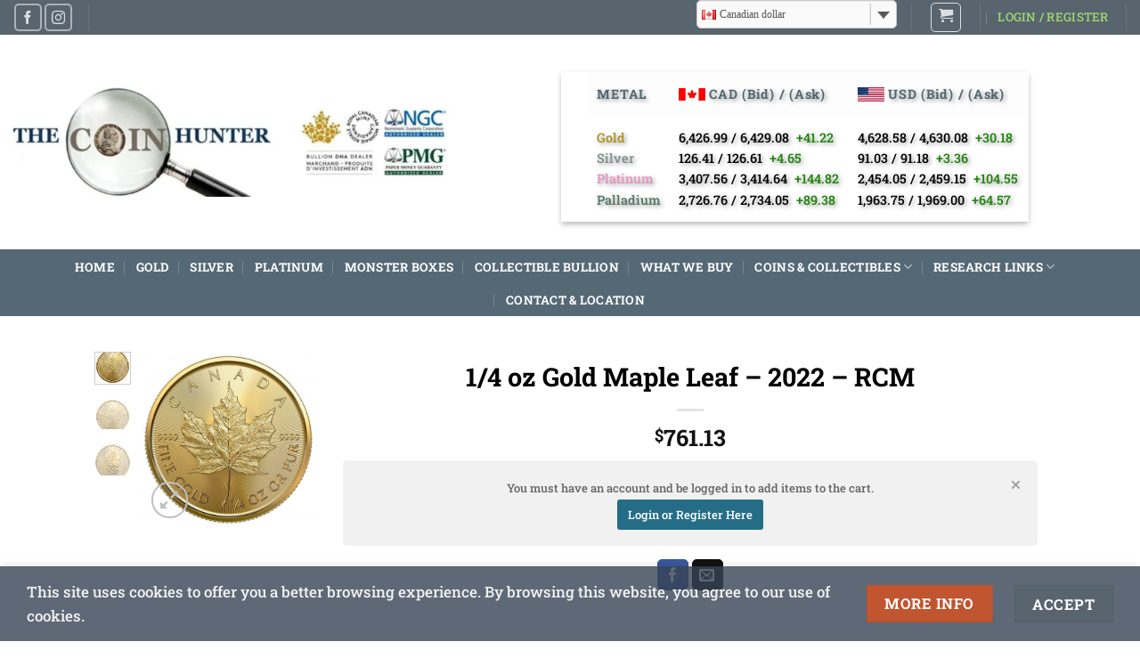

--- FILE ---
content_type: text/html; charset=UTF-8
request_url: https://thecoinhunter.ca/product/1-4-oz-gold-maple-leaf-2022-rcm/
body_size: 39952
content:
<!DOCTYPE html><html lang="en-CA" prefix="og: https://ogp.me/ns#" class="loading-site no-js bg-fill"><head><meta charset="UTF-8" /><link rel="profile" href="http://gmpg.org/xfn/11" /><link rel="pingback" href="https://thecoinhunter.ca/xmlrpc.php" /> <script type="text/template" id="freeze-table-template"><div class="frzTbl antiscroll-wrap frzTbl--scrolled-to-left-edge">
    <div class="frzTbl-scroll-overlay antiscroll-inner">
        <div class="frzTbl-scroll-overlay__inner"></div>
    </div>
    <div class="frzTbl-content-wrapper">

        <!-- sticky outer heading -->
        <div class="frzTbl-fixed-heading-wrapper-outer">          
          <div class="frzTbl-fixed-heading-wrapper">
            <div class="frzTbl-fixed-heading-wrapper__inner">
              {{heading}}
            </div>    
          </div>
        </div>

        <!-- column shadows -->
        <div class="frzTbl-frozen-columns-wrapper">
          <!-- left -->
          <div class="frzTbl-frozen-columns-wrapper__columns frzTbl-frozen-columns-wrapper__columns--left {{hide-left-column}}"></div>
          <!-- right -->            
          <div class="frzTbl-frozen-columns-wrapper__columns frzTbl-frozen-columns-wrapper__columns--right {{hide-right-column}}"></div>
        </div>

        <!-- table -->
        <div class="frzTbl-table-wrapper">
          <div class="frzTbl-table-wrapper__inner">
            <div class="frzTbl-table-placeholder"></div>
          </div>
        </div>

    </div>
  </div></script><script type="text/template" id="tmpl-wcpt-product-form-loading-modal"><div class="wcpt-modal wcpt-product-form-loading-modal" data-wcpt-product-id="{{{ data.product_id }}}">
    <div class="wcpt-modal-content">
      <div class="wcpt-close-modal">
        <!-- close 'x' icon svg -->
        <span class="wcpt-icon wcpt-icon-x wcpt-close-modal-icon">
          <svg xmlns="http://www.w3.org/2000/svg" width="24" height="24" viewBox="0 0 24 24" fill="none" stroke="currentColor" stroke-width="2" stroke-linecap="round" stroke-linejoin="round" class="feather feather-x"><line x1="18" y1="6" x2="6" y2="18"></line><line x1="6" y1="6" x2="18" y2="18"></line>
          </svg>
        </span>
      </div>
      <span class="wcpt-product-form-loading-text">
        <i class="wcpt-ajax-badge">
          <!-- ajax loading icon svg -->
          <svg xmlns="http://www.w3.org/2000/svg" width="24" height="24" viewBox="0 0 24 24" fill="none" stroke="currentColor" stroke-width="2" stroke-linecap="round" stroke-linejoin="round" class="feather feather-loader" color="#384047">
            <line x1="12" y1="2" x2="12" y2="6"></line><line x1="12" y1="18" x2="12" y2="22"></line><line x1="4.93" y1="4.93" x2="7.76" y2="7.76"></line><line x1="16.24" y1="16.24" x2="19.07" y2="19.07"></line><line x1="2" y1="12" x2="6" y2="12"></line><line x1="18" y1="12" x2="22" y2="12"></line><line x1="4.93" y1="19.07" x2="7.76" y2="16.24"></line><line x1="16.24" y1="7.76" x2="19.07" y2="4.93"></line>
          </svg>
        </i>

        Loading&hellip;      </span>
    </div>
  </div></script> <script type="text/template" id="tmpl-wcpt-cart-checkbox-trigger"><div 
		class="wcpt-cart-checkbox-trigger"
		data-wcpt-redirect-url=""
	>
		<style media="screen">
	@media(min-width:1200px){
		.wcpt-cart-checkbox-trigger {
			display: inline-block;
					}
	}
	@media(max-width:1100px){
		.wcpt-cart-checkbox-trigger {
			display: inline-block;
		}
	}

	.wcpt-cart-checkbox-trigger {
		background-color : #4CAF50; border-color : rgba(0, 0, 0, .1); color : rgba(255, 255, 255); 	}

</style>
		<span 
      class="wcpt-icon wcpt-icon-shopping-bag wcpt-cart-checkbox-trigger__shopping-icon "    ><svg xmlns="http://www.w3.org/2000/svg" width="24" height="24" viewBox="0 0 24 24" fill="none" stroke="currentColor" stroke-width="2" stroke-linecap="round" stroke-linejoin="round" class="feather feather-shopping-bag"><path d="M6 2L3 6v14a2 2 0 0 0 2 2h14a2 2 0 0 0 2-2V6l-3-4z"></path><line x1="3" y1="6" x2="21" y2="6"></line><path d="M16 10a4 4 0 0 1-8 0"></path></svg></span>		<span class="wcpt-cart-checkbox-trigger__text">Add selected (<span class="wcpt-total-selected"></span>) to cart</span>
		<span class="wcpt-cart-checkbox-trigger__close">✕</span>
	</div></script>  <noscript><meta http-equiv="refresh" content="120"></noscript><meta name="viewport" content="width=device-width, initial-scale=1" /> <script type="text/javascript" id="google_gtagjs-js-consent-mode-data-layer">/*  */
window.dataLayer = window.dataLayer || [];function gtag(){dataLayer.push(arguments);}
gtag('consent', 'default', {"ad_personalization":"denied","ad_storage":"denied","ad_user_data":"denied","analytics_storage":"denied","functionality_storage":"denied","security_storage":"denied","personalization_storage":"denied","region":["AT","BE","BG","CH","CY","CZ","DE","DK","EE","ES","FI","FR","GB","GR","HR","HU","IE","IS","IT","LI","LT","LU","LV","MT","NL","NO","PL","PT","RO","SE","SI","SK"],"wait_for_update":500});
window._googlesitekitConsentCategoryMap = {"statistics":["analytics_storage"],"marketing":["ad_storage","ad_user_data","ad_personalization"],"functional":["functionality_storage","security_storage"],"preferences":["personalization_storage"]};
window._googlesitekitConsents = {"ad_personalization":"denied","ad_storage":"denied","ad_user_data":"denied","analytics_storage":"denied","functionality_storage":"denied","security_storage":"denied","personalization_storage":"denied","region":["AT","BE","BG","CH","CY","CZ","DE","DK","EE","ES","FI","FR","GB","GR","HR","HU","IE","IS","IT","LI","LT","LU","LV","MT","NL","NO","PL","PT","RO","SE","SI","SK"],"wait_for_update":500};
/*  */</script> <title>1/4 oz Gold Maple Leaf - 2022 - RCM - The Coin Hunter</title><meta name="description" content="1/4 Ounce Gold Maple Leaf. Royal Canadian Mint"/><meta name="robots" content="follow, index, max-snippet:-1, max-video-preview:-1, max-image-preview:large"/><link rel="canonical" href="https://thecoinhunter.ca/product/1-4-oz-gold-maple-leaf-2022-rcm/" /><meta property="og:locale" content="en_US" /><meta property="og:type" content="product" /><meta property="og:title" content="1/4 oz Gold Maple Leaf - 2022 - RCM - The Coin Hunter" /><meta property="og:description" content="1/4 Ounce Gold Maple Leaf. Royal Canadian Mint" /><meta property="og:url" content="https://thecoinhunter.ca/product/1-4-oz-gold-maple-leaf-2022-rcm/" /><meta property="og:site_name" content="The Coin Hunter" /><meta property="og:updated_time" content="2023-03-13T09:41:26-04:00" /><meta property="og:image" content="https://thecoinhunter.ca/wp-content/uploads/2021/02/2021-1-4-oz-canadian-gold-maple_rev-1-e1671133323990.jpg" /><meta property="og:image:secure_url" content="https://thecoinhunter.ca/wp-content/uploads/2021/02/2021-1-4-oz-canadian-gold-maple_rev-1-e1671133323990.jpg" /><meta property="og:image:width" content="500" /><meta property="og:image:height" content="500" /><meta property="og:image:alt" content="Gold" /><meta property="og:image:type" content="image/jpeg" /><meta property="product:price:amount" content="761.13" /><meta property="product:price:currency" content="CAD" /><meta name="twitter:card" content="summary_large_image" /><meta name="twitter:title" content="1/4 oz Gold Maple Leaf - 2022 - RCM - The Coin Hunter" /><meta name="twitter:description" content="1/4 Ounce Gold Maple Leaf. Royal Canadian Mint" /><meta name="twitter:site" content="@The_Coin_Hunter" /><meta name="twitter:creator" content="@The_Coin_Hunter" /><meta name="twitter:image" content="https://thecoinhunter.ca/wp-content/uploads/2021/02/2021-1-4-oz-canadian-gold-maple_rev-1-e1671133323990.jpg" /><meta name="twitter:label1" content="Price" /><meta name="twitter:data1" content="&#036;761.13" /><meta name="twitter:label2" content="Availability" /><meta name="twitter:data2" content="Sold Out!" /> <script type="application/ld+json" class="rank-math-schema-pro">{"@context":"https://schema.org","@graph":[{"@type":"Place","@id":"https://thecoinhunter.ca/#place","address":{"@type":"PostalAddress","streetAddress":"213 King Street West","addressLocality":"Brockville","addressRegion":"Ontario","postalCode":"K6V 3R7","addressCountry":"Canada"}},{"@type":["FinancialService","Organization"],"@id":"https://thecoinhunter.ca/#organization","name":"The Coin Hunter","url":"https://www.thecoinhunter.ca","sameAs":["https://www.facebook.com/TheCoinHunter/","https://twitter.com/The_Coin_Hunter"],"email":"info@thecoinhunter.ca","address":{"@type":"PostalAddress","streetAddress":"213 King Street West","addressLocality":"Brockville","addressRegion":"Ontario","postalCode":"K6V 3R7","addressCountry":"Canada"},"openingHours":["Monday,Tuesday Closed","Wednesday,Thursday,Saturday 11:00-17:00","Friday 11:00-18:00","Sunday 11:00-15:00"],"location":{"@id":"https://thecoinhunter.ca/#place"},"telephone":"613-800-2646"},{"@type":"WebSite","@id":"https://thecoinhunter.ca/#website","url":"https://thecoinhunter.ca","name":"The Coin Hunter","publisher":{"@id":"https://thecoinhunter.ca/#organization"},"inLanguage":"en-CA"},{"@type":"ImageObject","@id":"https://thecoinhunter.ca/wp-content/uploads/2021/02/2021-1-4-oz-canadian-gold-maple_rev-1-e1671133323990.jpg","url":"https://thecoinhunter.ca/wp-content/uploads/2021/02/2021-1-4-oz-canadian-gold-maple_rev-1-e1671133323990.jpg","width":"500","height":"500","inLanguage":"en-CA"},{"@type":"ItemPage","@id":"https://thecoinhunter.ca/product/1-4-oz-gold-maple-leaf-2022-rcm/#webpage","url":"https://thecoinhunter.ca/product/1-4-oz-gold-maple-leaf-2022-rcm/","name":"1/4 oz Gold Maple Leaf - 2022 - RCM - The Coin Hunter","datePublished":"2021-02-10T10:03:41-05:00","dateModified":"2023-03-13T09:41:26-04:00","isPartOf":{"@id":"https://thecoinhunter.ca/#website"},"primaryImageOfPage":{"@id":"https://thecoinhunter.ca/wp-content/uploads/2021/02/2021-1-4-oz-canadian-gold-maple_rev-1-e1671133323990.jpg"},"inLanguage":"en-CA"},{"@type":"Product","name":"1/4 oz Gold Maple Leaf - 2022 - RCM - The Coin Hunter","description":"1/4 Ounce Gold Maple Leaf. Royal Canadian Mint","category":"BULLION","mainEntityOfPage":{"@id":"https://thecoinhunter.ca/product/1-4-oz-gold-maple-leaf-2022-rcm/#webpage"},"image":[{"@type":"ImageObject","url":"https://thecoinhunter.ca/wp-content/uploads/2021/02/2021-1-4-oz-canadian-gold-maple_rev-1-e1671133323990.jpg","height":"500","width":"500"},{"@type":"ImageObject","url":"https://thecoinhunter.ca/wp-content/uploads/2021/02/2021-1-4-oz-canadian-gold-maple_rev-1-e1671133323990.jpg","height":"500","width":"500"},{"@type":"ImageObject","url":"https://thecoinhunter.ca/wp-content/uploads/2021/02/2021-1-4-oz-canadian-gold-maple_obv.jpg","height":"500","width":"500"}],"offers":{"@type":"Offer","price":"761.13","priceCurrency":"CAD","priceValidUntil":"2027-12-31","availability":"http://schema.org/OutOfStock","itemCondition":"NewCondition","url":"https://thecoinhunter.ca/product/1-4-oz-gold-maple-leaf-2022-rcm/","seller":{"@type":"Organization","@id":"https://thecoinhunter.ca/","name":"The Coin Hunter","url":"https://thecoinhunter.ca","logo":""},"priceSpecification":{"price":"761.13","priceCurrency":"CAD","valueAddedTaxIncluded":"false"}},"additionalProperty":[{"@type":"PropertyValue","name":"pa_producing-mint","value":"Royal Canadian Mint"},{"@type":"PropertyValue","name":"pa_format","value":"Coin"},{"@type":"PropertyValue","name":"pa_product-category","value":"Bullion"},{"@type":"PropertyValue","name":"pa_metal-content","value":"Gold"},{"@type":"PropertyValue","name":"pa_weight","value":"1/4 Ounce"},{"@type":"PropertyValue","name":"pa_metal-purity","value":"0.9999"}],"@id":"https://thecoinhunter.ca/product/1-4-oz-gold-maple-leaf-2022-rcm/#richSnippet"}]}</script> <link rel='dns-prefetch' href='//www.googletagmanager.com' /><link rel='dns-prefetch' href='//pagead2.googlesyndication.com' /><link rel='prefetch' href='https://thecoinhunter.ca/wp-content/themes/flatsome/assets/js/flatsome.js?ver=e2eddd6c228105dac048' /><link rel='prefetch' href='https://thecoinhunter.ca/wp-content/themes/flatsome/assets/js/chunk.slider.js?ver=3.20.4' /><link rel='prefetch' href='https://thecoinhunter.ca/wp-content/themes/flatsome/assets/js/chunk.popups.js?ver=3.20.4' /><link rel='prefetch' href='https://thecoinhunter.ca/wp-content/themes/flatsome/assets/js/chunk.tooltips.js?ver=3.20.4' /><link rel='prefetch' href='https://thecoinhunter.ca/wp-content/themes/flatsome/assets/js/woocommerce.js?ver=1c9be63d628ff7c3ff4c' /><link rel="alternate" type="application/rss+xml" title="The Coin Hunter &raquo; Feed" href="https://thecoinhunter.ca/feed/" /><link rel="alternate" type="application/rss+xml" title="The Coin Hunter &raquo; Comments Feed" href="https://thecoinhunter.ca/comments/feed/" /><link rel="alternate" title="oEmbed (JSON)" type="application/json+oembed" href="https://thecoinhunter.ca/wp-json/oembed/1.0/embed?url=https%3A%2F%2Fthecoinhunter.ca%2Fproduct%2F1-4-oz-gold-maple-leaf-2022-rcm%2F" /><link rel="alternate" title="oEmbed (XML)" type="text/xml+oembed" href="https://thecoinhunter.ca/wp-json/oembed/1.0/embed?url=https%3A%2F%2Fthecoinhunter.ca%2Fproduct%2F1-4-oz-gold-maple-leaf-2022-rcm%2F&#038;format=xml" /><style id="litespeed-ccss">:root{--wp-admin-theme-color:#007cba;--wp-admin-theme-color--rgb:0,124,186;--wp-admin-theme-color-darker-10:#006ba1;--wp-admin-theme-color-darker-10--rgb:0,107,161;--wp-admin-theme-color-darker-20:#005a87;--wp-admin-theme-color-darker-20--rgb:0,90,135;--wp-admin-border-width-focus:2px;--wp-block-synced-color:#7a00df;--wp-block-synced-color--rgb:122,0,223;--wp-bound-block-color:var(--wp-block-synced-color)}:root{--wp--preset--font-size--normal:16px;--wp--preset--font-size--huge:42px}.screen-reader-text{border:0;clip-path:inset(50%);height:1px;margin:-1px;overflow:hidden;padding:0;position:absolute;width:1px;word-wrap:normal!important}.opening-hours .day-name{font-weight:700}.opening-hours th{white-space:nowrap}button.pswp__button{box-shadow:none!important;background-image:url(/wp-content/plugins/woocommerce/assets/css/photoswipe/default-skin/default-skin.png)!important}button.pswp__button,button.pswp__button--arrow--left::before,button.pswp__button--arrow--right::before{background-color:transparent!important}button.pswp__button--arrow--left,button.pswp__button--arrow--right{background-image:none!important}.pswp{display:none;position:absolute;width:100%;height:100%;left:0;top:0;overflow:hidden;-ms-touch-action:none;touch-action:none;z-index:1500;-webkit-text-size-adjust:100%;-webkit-backface-visibility:hidden;outline:0}.pswp *{-webkit-box-sizing:border-box;box-sizing:border-box}.pswp__bg{position:absolute;left:0;top:0;width:100%;height:100%;background:#000;opacity:0;-webkit-transform:translateZ(0);transform:translateZ(0);-webkit-backface-visibility:hidden;will-change:opacity}.pswp__scroll-wrap{position:absolute;left:0;top:0;width:100%;height:100%;overflow:hidden}.pswp__container{-ms-touch-action:none;touch-action:none;position:absolute;left:0;right:0;top:0;bottom:0}.pswp__container{-webkit-touch-callout:none}.pswp__bg{will-change:opacity}.pswp__container{-webkit-backface-visibility:hidden}.pswp__item{position:absolute;left:0;right:0;top:0;bottom:0;overflow:hidden}.pswp__button{width:44px;height:44px;position:relative;background:0 0;overflow:visible;-webkit-appearance:none;display:block;border:0;padding:0;margin:0;float:left;opacity:.75;-webkit-box-shadow:none;box-shadow:none}.pswp__button::-moz-focus-inner{padding:0;border:0}.pswp__button,.pswp__button--arrow--left:before,.pswp__button--arrow--right:before{background:url(/wp-content/plugins/woocommerce/assets/css/photoswipe/default-skin/default-skin.png)0 0 no-repeat;background-size:264px 88px;width:44px;height:44px}.pswp__button--close{background-position:0-44px}.pswp__button--share{background-position:-44px -44px}.pswp__button--fs{display:none}.pswp__button--zoom{display:none;background-position:-88px 0}.pswp__button--arrow--left,.pswp__button--arrow--right{background:0 0;top:50%;margin-top:-50px;width:70px;height:100px;position:absolute}.pswp__button--arrow--left{left:0}.pswp__button--arrow--right{right:0}.pswp__button--arrow--left:before,.pswp__button--arrow--right:before{content:"";top:35px;background-color:rgb(0 0 0/.3);height:30px;width:32px;position:absolute}.pswp__button--arrow--left:before{left:6px;background-position:-138px -44px}.pswp__button--arrow--right:before{right:6px;background-position:-94px -44px}.pswp__share-modal{display:block;background:rgb(0 0 0/.5);width:100%;height:100%;top:0;left:0;padding:10px;position:absolute;z-index:1600;opacity:0;-webkit-backface-visibility:hidden;will-change:opacity}.pswp__share-modal--hidden{display:none}.pswp__share-tooltip{z-index:1620;position:absolute;background:#fff;top:56px;border-radius:2px;display:block;width:auto;right:44px;-webkit-box-shadow:0 2px 5px rgb(0 0 0/.25);box-shadow:0 2px 5px rgb(0 0 0/.25);-webkit-transform:translateY(6px);-ms-transform:translateY(6px);transform:translateY(6px);-webkit-backface-visibility:hidden;will-change:transform}.pswp__counter{position:relative;left:0;top:0;height:44px;font-size:13px;line-height:44px;color:#fff;opacity:.75;padding:0 10px;margin-inline-end:auto}.pswp__caption{position:absolute;left:0;bottom:0;width:100%;min-height:44px}.pswp__caption__center{text-align:left;max-width:420px;margin:0 auto;font-size:13px;padding:10px;line-height:20px;color:#ccc}.pswp__preloader{width:44px;height:44px;position:absolute;top:0;left:50%;margin-left:-22px;opacity:0;will-change:opacity;direction:ltr}@media screen and (max-width:1024px){.pswp__preloader{position:relative;left:auto;top:auto;margin:0;float:right}}.pswp__ui{-webkit-font-smoothing:auto;visibility:visible;opacity:1;z-index:1550}.pswp__top-bar{position:absolute;left:0;top:0;height:44px;width:100%;display:flex;justify-content:flex-end}.pswp__caption,.pswp__top-bar{-webkit-backface-visibility:hidden;will-change:opacity}.pswp__caption,.pswp__top-bar{background-color:rgb(0 0 0/.5)}.pswp__ui--hidden .pswp__button--arrow--left,.pswp__ui--hidden .pswp__button--arrow--right,.pswp__ui--hidden .pswp__caption,.pswp__ui--hidden .pswp__top-bar{opacity:.001}:root{--wcpt-nav-box-shadow:2px 2px 2px rgb(0 0 0 / 5%);--wcpt-nav-border-width:1px;--wcpt-nav-border-color:rgba(0, 0, 0, 0.2);--wcpt-nav-border-color-hover:rgba(0, 0, 0, 1);--wcpt-nav-border-radius:4px}.wcpt{position:relative;clear:both;margin:0 auto;font-size:16px;max-width:100%}.wcpt,.wcpt *{box-sizing:border-box}@media (max-width:749px){.wcpt *{word-break:break-word}}.wcpt:after{content:"";display:block;clear:both}.wcpt-loading-screen{display:none}.wcpt-table{table-layout:auto;margin:0!important;border-width:0;border-collapse:collapse;border-top-color:#fff0;border-right-color:#fff0;border-bottom-color:rgb(0 0 0/.05);border-left-color:#fff0;min-width:100%}.wcpt-table-scroll-wrapper-outer{overflow-x:auto;overflow-y:hidden;border:1px solid #fff0;border-radius:var(--wcpt-nav-border-radius)}.wcpt-heading-row{border-bottom:1px solid rgb(0 0 0/.5);background:#fff0}.wcpt-cell,.wcpt-heading{border-width:0 1px 0 0;border-style:none solid none none!important;padding:15px 10px;color:inherit;border-right-color:#fff0}@supports (-moz-appearance:none){.wcpt-cell{background-clip:padding-box}}.wcpt-row{position:relative}.wcpt-row.wcpt-odd>.wcpt-cell{background:#fff}.wcpt-row:last-child{border-bottom:none!important}.wcpt-cell{padding:15px 10px;color:#000;text-align:left}.wcpt-cell-val>:not(first-child):not(script){border-style:solid;border-width:0;display:inline-block;margin:0}.wcpt-cell-val>:first-child{margin:0}.wcpt-row:last-child .wcpt-cell{border-bottom-width:0}.wcpt-cell:last-child,.wcpt-heading:last-child{border-right-width:0!important}.wcpt-table,.wcpt-table .wcpt-cell,.wcpt-table .wcpt-heading{border-style:solid;line-height:1.25em;border-right-width:0}.wcpt-cell-val>.wcpt-item-row{display:block;margin-bottom:4px;clear:both}.wcpt .wcpt-item-row:last-child{margin-bottom:0}.wcpt-table .wcpt-item-row>*{margin-right:4px;display:inline-block;box-sizing:border-box;vertical-align:middle}.wcpt .wcpt-item-row>div:first-child,.wcpt .wcpt-item-row>span:first-child{margin-left:0}.wcpt .wcpt-item-row>div:last-child,.wcpt .wcpt-item-row>span:last-child{margin-right:0}.wcpt-media-image-wrapper:not(.wcpt-excuse-max-width){max-width:30px}.wcpt-media-image-wrapper{vertical-align:baseline!important}.wcpt-media-image-wrapper>img{max-width:100%;height:auto;font-size:0!important}@-webkit-keyframes wcptRotate{from{transform:rotate(0)}to{transform:rotate(360deg)}}@keyframes wcptRotate{from{transform:rotate(0)}to{transform:rotate(360deg)}}.wcpt-shortcode{vertical-align:middle}.wcpt-table th.wcpt-heading{font-weight:700;padding:15px 10px;position:relative;background:#fff;display:table-cell}.wcpt-navigation{-webkit-touch-callout:none}.wcpt-navigation:empty{display:none}.wcpt .wcpt-device-phone,.wcpt .wcpt-device-tablet{display:none}@media (max-width:1199px){.wcpt-table{-webkit-touch-callout:none}}:root{--wcpt-tooltip-gap:12px}.wcpt-icon{vertical-align:middle;stroke-width:2px;fill:#fff0;width:1em;height:1em;display:inline-block}.wcpt-icon>svg{vertical-align:top;height:1em;width:1em;stroke-width:inherit;fill:inherit;position:relative;display:inline-block!important}.wcpt-header{margin-bottom:10px;border:0 solid #fff0}.wcpt-table-scroll-wrapper{display:flex}.wcpt-responsive-navigation{display:none;padding:10px 0}.wcpt-responsive-navigation:empty{padding:0}.wcpt-nm-filters,.wcpt-nm-sort{display:none}@media (max-width:1199px){.wcpt-navigation:not(.wcpt-always-show){display:none}.wcpt-nav-modal .wcpt-navigation,.wcpt-responsive-navigation{display:block}}.wcpt-nav-modal{display:none;background:#fff;position:fixed;left:50%;top:10vw;width:380px;height:calc(100vh - 20vw);transform:translateX(-50%);z-index:100000;overflow-y:hidden;overflow-x:hidden;overscroll-behavior-y:none}@media (min-width:750px){.wcpt-nav-modal{border-radius:var(--wcpt-nav-border-radius);width:450px}.wcpt-nav-modal .wcpt-nm-close{left:5px}}@media (max-width:749px){.wcpt-nav-modal{background:#fff;position:fixed;left:0;top:0;width:100%;height:100%;transform:none}}.wcpt-nav-modal-tpl{display:none!important}.wcpt-nm-content{position:absolute;right:0;top:0;width:100%;background:#f3f3f3;padding:0 0 20px;-webkit-overflow-scrolling:touch;height:100%;padding-top:80px;overflow-y:scroll}.wcpt-nm-heading{position:relative;width:100%;font-size:25px;z-index:1;padding-left:44px!important}.wcpt-nm-heading--sticky{position:fixed;box-shadow:0 0 20px rgb(0 0 0/.22);top:0}.wcpt-nm-heading{font-size:26px;background-color:#fff;padding:20px 25px;line-height:1.2em;z-index:1001;box-sizing:border-box}.wcpt-nm-apply,.wcpt-nm-reset{display:inline-block;background:#2196f3;padding:8px 25px;font-size:16px;color:#fff;letter-spacing:1px;text-shadow:none;text-decoration:none;box-shadow:0 0 20px rgb(0 0 0/.15);border:2px solid rgb(0 0 0/.2);border-radius:var(--wcpt-nav-border-radius)}.wcpt-nm-reset{background:#fff;color:#000;margin-right:5px}.wcpt-nm-action{position:absolute;right:20px;top:50%;transform:translateY(-50%)}.wcpt-nav-modal .wcpt-nm-close{position:absolute;left:0;top:0;z-index:10;height:100%;width:40px;background:0 0;color:#2395f3}@media (min-width:750px){.wcpt-nav-modal .wcpt-nm-close{left:5px}}.wcpt-nav-modal .wcpt-nm-close:after{content:" ";position:absolute;left:0;top:0;height:100%;width:200%}.wcpt-nav-modal .wcpt-nm-close svg{position:absolute;left:50%;top:50%;transform:translate(-50%,-50%);width:24px;height:24px;stroke-width:3px}.wcpt-on-sort-show{display:none}.wcpt-nav-modal .wcpt-left-sidebar{width:100%;border:none}.wcpt-noselect{-webkit-touch-callout:none}.wcpt-device-view-loading-icon{font-size:24px;margin:1em auto;text-align:center;display:block;color:#000;background:rgb(255 255 255/70%);border-radius:100%;padding:.3em;box-sizing:content-box!important;border:2px solid currentcolor}.wcpt-device-view-loading-icon>svg{animation:wcptRotate 2s infinite linear;-webkit-animation:wcptRotate 2s infinite linear;-moz-animation:wcptRotate 2s infinite linear;-o-animation:wcptRotate 2s infinite linear}@media (min-width:1200px){.wcpt-left-sidebar{float:left;width:250px;border:1px solid rgb(0 0 0/.05);background-color:#fff;border-radius:4px}}@media (max-width:1199px){body:not(.wcpt-nav-modal-on) .wcpt-navigation{margin-bottom:10px}}.went_up{color:#1a8405;padding-left:.5rem}html{-ms-text-size-adjust:100%;-webkit-text-size-adjust:100%;font-family:sans-serif}body{margin:0}aside,header,main,nav{display:block}a{background-color:#fff0}strong{font-weight:inherit;font-weight:bolder}img{border-style:none}svg:not(:root){overflow:hidden}button,input,select,textarea{font:inherit}button,input,select{overflow:visible}button,select{text-transform:none}[type=submit],button{-webkit-appearance:button}button::-moz-focus-inner,input::-moz-focus-inner{border:0;padding:0}button:-moz-focusring,input:-moz-focusring{outline:1px dotted ButtonText}fieldset{border:1px solid silver;margin:0 2px;padding:.35em .625em .75em}legend{box-sizing:border-box;color:inherit;display:table;max-width:100%;padding:0;white-space:normal}textarea{overflow:auto}[type=search]{-webkit-appearance:textfield}[type=search]::-webkit-search-cancel-button,[type=search]::-webkit-search-decoration{-webkit-appearance:none}*,:after,:before,html{box-sizing:border-box}html{background-attachment:fixed}body{-webkit-font-smoothing:antialiased;-moz-osx-font-smoothing:grayscale;color:#777}img{display:inline-block;height:auto;max-width:100%;vertical-align:middle}p:empty{display:none}a,button,input{touch-action:manipulation}.col{margin:0;padding:0 15px 30px;position:relative;width:100%}.col-fit{flex:1}.col-inner{background-position:50% 50%;background-repeat:no-repeat;background-size:cover;flex:1 0 auto;margin-left:auto;margin-right:auto;position:relative;width:100%}@media screen and (min-width:850px){.col:first-child .col-inner{margin-left:auto;margin-right:0}}@media screen and (max-width:849px){.col{padding-bottom:30px}}.align-equal>.col{display:flex}.align-center{justify-content:center!important}.small-12{flex-basis:100%;max-width:100%}@media screen and (min-width:550px){.medium-9{flex-basis:75%;max-width:75%}.medium-11{flex-basis:91.6666666667%;max-width:91.6666666667%}}@media screen and (min-width:850px){.large-3{flex-basis:25%;max-width:25%}.large-9{flex-basis:75%;max-width:75%}.large-10{flex-basis:83.3333333333%;max-width:83.3333333333%}.large-11{flex-basis:91.6666666667%;max-width:91.6666666667%}}.container,.row{margin-left:auto;margin-right:auto;width:100%}.container{padding-left:15px;padding-right:15px}.container,.row{max-width:1080px}.row.row-small{max-width:1065px}.row.row-large{max-width:1110px}.flex-row{align-items:center;display:flex;flex-flow:row nowrap;justify-content:space-between;width:100%}.flex-row-col{display:flex;flex-direction:column;justify-content:flex-start}.header .flex-row{height:100%}.flex-col{max-height:100%}.flex-grow{-ms-flex-negative:1;-ms-flex-preferred-size:auto!important;flex:1}.flex-center{margin:0 auto}.flex-left{margin-right:auto}.flex-right{margin-left:auto}.flex-has-center>.flex-row>.flex-col:not(.flex-center){flex:1}@media (-ms-high-contrast:none){.nav>li>a>i{top:-1px}}.row{display:flex;flex-flow:row wrap;width:100%}.row>div:not(.col):not([class^=col-]):not([class*=" col-"]){width:100%!important}.container .row:not(.row-collapse),.row .row:not(.row-collapse){margin-left:-15px;margin-right:-15px;padding-left:0;padding-right:0;width:auto}.row-full-width{max-width:100%!important}.container .row-small:not(.row-collapse),.row .row-small:not(.row-collapse){margin-bottom:0;margin-left:-10px;margin-right:-10px}.row-small>.col{margin-bottom:0;padding:0 9.8px 19.6px}@media screen and (min-width:850px){.row-large{padding-left:0;padding-right:0}.container .row-large:not(.row-collapse){margin-bottom:0;margin-left:-30px;margin-right:-30px}.row-large>.col{margin-bottom:0;padding:0 30px 30px}}.nav-dropdown{background-color:#fff;color:#777;display:table;left:-99999px;margin:0;max-height:0;min-width:260px;opacity:0;padding:20px 0;position:absolute;text-align:left;visibility:hidden;z-index:9}.dark.nav-dropdown{color:#f1f1f1}.nav-dropdown:after{clear:both;content:"";display:block;height:0;visibility:hidden}.nav-dropdown li{display:block;margin:0;vertical-align:top}.nav-dropdown>li.html{min-width:260px}.nav-dropdown>li>a{display:block;line-height:1.3;padding:10px 20px;width:auto}.nav-dropdown>li:last-child:not(.nav-dropdown-col)>a{border-bottom:0!important}.nav-dropdown.dropdown-uppercase>li>a{font-size:.85em;text-transform:uppercase}.nav-dropdown.nav-dropdown-default>li>a{border-bottom:1px solid #ececec;margin:0 10px;padding-left:0;padding-right:0}.nav-dropdown-default{padding:20px}.nav-dropdown-has-arrow li.has-dropdown:after,.nav-dropdown-has-arrow li.has-dropdown:before{border:solid #fff0;bottom:-2px;content:"";height:0;left:50%;opacity:0;position:absolute;width:0;z-index:10}.nav-dropdown-has-arrow li.has-dropdown:after{border-color:#fff0 #fff0 #fff;border-width:8px;margin-left:-8px}.nav-dropdown-has-arrow li.has-dropdown:before{border-width:11px;margin-left:-11px;z-index:-999}.nav p{margin:0;padding-bottom:0}.nav,.nav ul:not(.nav-dropdown){margin:0;padding:0}.nav{align-items:center;display:flex;flex-flow:row wrap;width:100%}.nav,.nav>li{position:relative}.nav>li{display:inline-block;list-style:none;margin:0 7px;padding:0}.nav>li>a{align-items:center;display:inline-flex;flex-wrap:wrap;padding:10px 0}.nav.nav-small>li>a{font-weight:400;padding-bottom:5px;padding-top:5px;vertical-align:top}.nav-small.nav>li.html{font-size:.75em}.nav-center{justify-content:center}.nav-left{justify-content:flex-start}.nav-right{justify-content:flex-end}@media (max-width:849px){.medium-nav-center{justify-content:center}}.nav-dropdown>li>a,.nav>li>a{color:hsl(0 0% 40%/.85)}.nav-dropdown>li>a{display:block}.nav>li.active>a{color:hsl(0 0% 7%/.85)}.nav li:first-child{margin-left:0!important}.nav li:last-child{margin-right:0!important}.nav-uppercase>li>a{font-weight:bolder;letter-spacing:.02em;text-transform:uppercase}@media (min-width:850px){.nav-divided>li{margin:0 .7em}.nav-divided>li+li>a:after{border-left:1px solid rgb(0 0 0/.1);content:"";height:15px;left:-1em;margin-top:-7px;position:absolute;top:50%;width:1px}}li.html form,li.html input,li.html select{margin:0}.nav-line-bottom>li>a:before{background-color:var(--fs-color-primary);content:" ";height:3px;left:50%;opacity:0;position:absolute;top:0;transform:translateX(-50%);width:100%}.nav-line-bottom>li.active>a:before{opacity:1}.nav-line-bottom>li:after,.nav-line-bottom>li:before{display:none}.nav-line-bottom>li>a:before{bottom:0;top:auto}.nav-tabs>li.active>a{background-color:#fff}.tabbed-content{display:flex;flex-flow:row wrap}.tabbed-content .nav,.tabbed-content .tab-panels{width:100%}.tab-panels{padding-top:1em}.tab-panels .entry-content{padding:0}.tab-panels .panel.active{display:block!important}.nav-tabs>li{margin:0}.nav-tabs>li>a{background-color:rgb(0 0 0/.04);border-left:1px solid #ddd;border-right:1px solid #ddd;border-top:2px solid #ddd;padding-left:15px;padding-right:15px}.nav-tabs>li.active>a{border-top-color:var(--fs-color-primary)}.tabbed-content .nav-tabs>li{margin:0 .1em -1px}.nav-tabs+.tab-panels{background-color:#fff;border:1px solid #ddd;padding:30px}@media (max-width:549px){.small-nav-collapse>li{margin:0!important;width:100%}.small-nav-collapse>li a{display:block;width:100%}}.sidebar-menu-tabs__tab{background-color:rgb(0 0 0/.02);flex:1 0 50%;list-style-type:none;max-width:50%;text-align:center}.sidebar-menu-tabs__tab.active{background-color:rgb(0 0 0/.05)}.sidebar-menu-tabs__tab-text{flex:1 1 auto}.sidebar-menu-tabs.nav>li{margin:0}.sidebar-menu-tabs.nav>li>a{display:flex;padding:15px 10px}.nav.nav-vertical{flex-flow:column}.nav.nav-vertical li{list-style:none;margin:0;width:100%}.nav-vertical li li{font-size:1em;padding-left:.5em}.nav-vertical>li{align-items:center;display:flex;flex-flow:row wrap}.nav-vertical>li ul{width:100%}.nav-vertical>li>a,.nav-vertical>li>ul>li a{align-items:center;display:flex;flex-grow:1;width:auto}.nav-vertical>li.html{padding-bottom:1em;padding-top:1em}.nav-vertical>li>ul li a{color:#666}.nav-vertical>li>ul{margin:0 0 2em;padding-left:1em}.nav .children{left:-99999px;opacity:0;position:fixed;transform:translateX(-10px)}@media (prefers-reduced-motion){.nav .children{opacity:1;transform:none}}.nav-sidebar.nav-vertical>li+li{border-top:1px solid #ececec}.nav-vertical>li+li{border-top:1px solid #ececec}.nav-vertical .social-icons{display:block;width:100%}.badge-container{margin:30px 0 0}.button,button{background-color:#fff0;border:1px solid #fff0;border-radius:0;box-sizing:border-box;color:currentColor;display:inline-block;font-size:.97em;font-weight:bolder;letter-spacing:.03em;line-height:2.4em;margin-right:1em;margin-top:0;max-width:100%;min-height:2.5em;padding:0 1.2em;position:relative;text-align:center;text-decoration:none;text-rendering:optimizeLegibility;text-shadow:none;text-transform:uppercase;vertical-align:middle}.button.is-outline{line-height:2.19em}.button{background-color:var(--fs-color-primary);border-color:rgb(0 0 0/.05);color:#fff}.button.is-outline{background-color:#fff0;border:2px solid}.dark .button{color:#fff}.is-outline{color:silver}.primary{background-color:var(--fs-color-primary)}.secondary{background-color:var(--fs-color-secondary)}.text-center .button:first-of-type{margin-left:0!important}.text-center .button:last-of-type{margin-right:0!important}.header-button{display:inline-block}.header-button .button{margin:0}.flex-col .button,.flex-col button,.flex-col input{margin-bottom:0}.is-divider{background-color:rgb(0 0 0/.1);display:block;height:3px;margin:1em 0;max-width:30px;width:100%}form{margin-bottom:0}input[type=email],input[type=search],input[type=text],select,textarea{background-color:#fff;border:1px solid #ddd;border-radius:0;box-shadow:inset 0 1px 2px rgb(0 0 0/.1);box-sizing:border-box;color:#333;font-size:.97em;height:2.507em;max-width:100%;padding:0 .75em;vertical-align:middle;width:100%}@media (max-width:849px){input[type=email],input[type=search],input[type=text],select,textarea{font-size:1rem}}input[type=email],input[type=search],input[type=text],textarea{-webkit-appearance:none;-moz-appearance:none;appearance:none}textarea{min-height:120px;padding-top:.7em}label,legend{display:block;font-size:.9em;font-weight:700;margin-bottom:.4em}legend{border-bottom:1px solid #f1f1f1;font-size:1em;font-weight:700;margin:30px 0 15px;padding-bottom:10px;text-transform:uppercase;width:100%}fieldset{border-width:0;padding:0}select{-webkit-appearance:none;-moz-appearance:none;background-color:#fff;background-image:url(data:image/svg+xml;charset=utf8,\ %3Csvg\ xmlns=\'http://www.w3.org/2000/svg\'\ width=\'24\'\ height=\'24\'\ viewBox=\'0\ 0\ 24\ 24\'\ fill=\'none\'\ stroke=\'%23333\'\ stroke-width=\'2\'\ stroke-linecap=\'round\'\ stroke-linejoin=\'round\'\ class=\'feather\ feather-chevron-down\'%3E%3Cpolyline\ points=\'6\ 9\ 12\ 15\ 18\ 9\'%3E%3C/polyline%3E%3C/svg%3E);background-position:right .45em top 50%;background-repeat:no-repeat;background-size:auto 16px;border-radius:0;box-shadow:inset 0-1.4em 1em 0 rgb(0 0 0/.02);display:block;padding-right:1.4em}@media (-ms-high-contrast:none),screen and (-ms-high-contrast:active){select::-ms-expand{display:none}}i[class^=icon-]{speak:none!important;display:inline-block;font-display:block;font-family:fl-icons!important;font-style:normal!important;font-variant:normal!important;font-weight:400!important;line-height:1.2;margin:0;padding:0;position:relative;text-transform:none!important}.button i,button i{top:-1.5px;vertical-align:middle}.button.icon{display:inline-block;margin-left:.12em;margin-right:.12em;min-width:2.5em;padding-left:.6em;padding-right:.6em}.button.icon i{font-size:1.2em}.button.icon.is-small{border-width:1px}.button.icon.is-small i{top:-1px}.button.icon.circle,.button.icon.round{padding-left:0;padding-right:0}.button.icon.circle>i,.button.icon.round>i{margin:0 8px}.button.icon.circle>i:only-child,.button.icon.round>i:only-child{margin:0}.nav>li>a>i{font-size:20px;vertical-align:middle}.nav>li>a>i+span{margin-left:5px}.nav-small>li>a>i{font-size:1em}.nav>li>a>i.icon-menu{font-size:1.9em}.nav>li.has-icon>a>i{min-width:1em}.has-dropdown .icon-angle-down{font-size:16px;margin-left:.2em;opacity:.6}[data-icon-label]{position:relative}[data-icon-label="0"]:after{display:none}[data-icon-label]:after{background-color:var(--fs-color-secondary);border-radius:99px;box-shadow:1px 1px 3px 0 rgb(0 0 0/.3);color:#fff;content:attr(data-icon-label);font-family:Arial,Sans-serif!important;font-size:11px;font-style:normal;font-weight:bolder;height:17px;letter-spacing:-.5px;line-height:17px;min-width:17px;opacity:.9;padding-left:2px;padding-right:2px;position:absolute;right:-10px;text-align:center;top:-10px;z-index:1}.nav-small [data-icon-label]:after{font-size:10px;height:13px;line-height:13px;min-width:13px;right:-10px;top:-4px}.button [data-icon-label]:after{right:-12px;top:-12px}img{opacity:1}.video-fit{background-position:50% 50%;background-size:cover;height:auto;overflow:hidden;padding-top:100%;position:relative}.video-fit{padding-top:56.5%}.image-tools{padding:10px;position:absolute}.image-tools a:last-child{margin-bottom:0}.image-tools a.button{display:block}.image-tools.bottom.left{padding-right:0;padding-top:0}.image-tools.top.right{padding-bottom:0;padding-left:0}@media only screen and (max-device-width:1024px){.image-tools{opacity:1!important;padding:5px}}.pswp__bg{background-color:rgb(0 0 0/.6)}@media (min-width:549px){.pswp__top-bar{background-color:transparent!important}}.pswp__item{opacity:0}.pswp__caption__center{text-align:center}.mfp-hide{display:none!important}.loading-spin{position:relative}.loading-spin{animation:spin .6s linear infinite;border-bottom:3px solid rgb(0 0 0/.1)!important;border-left:3px solid var(--fs-color-primary);border-radius:50%;border-right:3px solid rgb(0 0 0/.1)!important;border-top:3px solid rgb(0 0 0/.1)!important;content:"";font-size:10px;height:30px;margin:0 auto;opacity:.8;text-indent:-9999em;width:30px}.loading-spin{border-radius:50%;height:30px;width:30px}@keyframes spin{0%{transform:rotate(0deg)}to{transform:rotate(1turn)}}table{border-color:#ececec;border-spacing:0;margin-bottom:1em;width:100%}td,th{border-bottom:1px solid #ececec;font-size:.9em;line-height:1.3;padding:.5em;text-align:left}td{color:#666}td:first-child,th:first-child{padding-left:0}td:last-child,th:last-child{padding-right:0}label{color:#222}.slider{position:relative;scrollbar-width:none}.slider:not(.flickity-enabled){-ms-overflow-style:-ms-autohiding-scrollbar;overflow-x:scroll;overflow-y:hidden;white-space:nowrap;width:auto}.slider::-webkit-scrollbar{height:0!important;width:0!important}.slider:not(.flickity-enabled)>*{display:inline-block!important;vertical-align:top;white-space:normal!important}.slider>div:not(.col){width:100%}a{color:var(--fs-experimental-link-color);text-decoration:none}a.plain{color:currentColor}.dark a{color:currentColor}ul{list-style:disc}ul{margin-top:0;padding:0}ul ul{margin:1.5em 0 1.5em 3em}li{margin-bottom:.6em}.button,button,fieldset,input,select,textarea{margin-bottom:1em}form,p,ul{margin-bottom:1.3em}body{line-height:1.6}h1{color:#555;margin-bottom:.5em;margin-top:0;text-rendering:optimizeSpeed;width:100%}h1{font-size:1.7em}h1{line-height:1.3}@media (max-width:549px){h1{font-size:1.4em}}p{margin-top:0}.uppercase,th{letter-spacing:.05em;line-height:1.05;text-transform:uppercase}.is-normal{font-weight:400}.uppercase{line-height:1.2;text-transform:uppercase}.is-larger{font-size:1.3em}.is-small,.is-small.button{font-size:.8em}@media (max-width:549px){.is-larger{font-size:1.2em}}.nav>li>a{font-size:.8em}.nav>li.html{font-size:.85em}.nav-spacing-xsmall>li{margin:0}.clearfix:after,.container:after,.row:after{clear:both;content:"";display:table}@media (max-width:549px){.hide-for-small{display:none!important}}@media (min-width:850px){.show-for-medium{display:none!important}}@media (max-width:849px){.hide-for-medium{display:none!important}}.full-width{display:block;max-width:100%!important;padding-left:0!important;padding-right:0!important;width:100%!important}.mb{margin-bottom:30px}.mb-0{margin-bottom:0!important}.ml-0{margin-left:0!important}.mb-half{margin-bottom:15px}.mb-half:last-child,.mb:last-child{margin-bottom:0}.pb{padding-bottom:30px}.pt{padding-top:30px}.inner-padding{padding:30px}.text-left{text-align:left}.text-center{text-align:center}.text-center .is-divider,.text-center>div,.text-center>div>div{margin-left:auto;margin-right:auto}.relative{position:relative!important}.absolute{position:absolute!important}.fixed{position:fixed!important;z-index:12}.top{top:0}.right{right:0}.left{left:0}.bottom,.fill{bottom:0}.fill{height:100%;left:0;margin:0!important;padding:0!important;position:absolute;right:0;top:0}.bg-fill{background-position:50% 50%;background-repeat:no-repeat!important;background-size:cover!important}.circle{border-radius:999px!important;-o-object-fit:cover;object-fit:cover}.round{border-radius:5px}.hidden{display:none!important;visibility:hidden!important}.z-1{z-index:21}.z-3{z-index:23}.z-top{z-index:9995}.flex{display:flex}.no-scrollbar{-ms-overflow-style:-ms-autohiding-scrollbar;scrollbar-width:none}.no-scrollbar::-webkit-scrollbar{height:0!important;width:0!important}.screen-reader-text{clip:rect(1px,1px,1px,1px);height:1px;overflow:hidden;position:absolute!important;width:1px}.box-shadow-1{box-shadow:0 1px 3px -2px rgb(0 0 0/.12),0 1px 2px rgb(0 0 0/.24)}.row-box-shadow-2 .col-inner{box-shadow:0 3px 6px -4px rgb(0 0 0/.16),0 3px 6px rgb(0 0 0/.23)}.text-shadow-2{text-shadow:2px 2px 5px rgb(0 0 0/.4)}.show-on-hover{filter:blur(0);opacity:0}.dark,.dark p{color:#f1f1f1}.dark label{color:#fff}.nav-dark .is-outline,.nav-dark .nav>li>a,.nav-dropdown.dark>li>a{color:hsl(0 0% 100%/.8)}.nav-dark .header-divider:after,.nav-dark .nav-divided>li+li>a:after,.nav-dark .nav>li.header-divider,.nav-dropdown.dark>li>a{border-color:hsl(0 0% 100%/.2)}.nav-dark .header-button,.nav-dark .nav>li.html{color:#fff}:root{--flatsome-scroll-padding-top:calc(var(--flatsome--header--sticky-height, 0px) + var(--wp-admin--admin-bar--height, 0px))}html{overflow-x:hidden;scroll-padding-top:var(--flatsome-scroll-padding-top)}@supports (overflow:clip){body{overflow-x:clip}}#main,#wrapper{background-color:#fff;position:relative}.header,.header-wrapper{background-position:50%0;background-size:cover;position:relative;width:100%;z-index:1001}.header-bg-color{background-color:hsl(0 0% 100%/.9)}.header-bottom,.header-top{align-items:center;display:flex;flex-wrap:no-wrap}.header-bg-color,.header-bg-image{background-position:50%0}.header-top{background-color:var(--fs-color-primary);min-height:20px;position:relative;z-index:11}.header-main{position:relative;z-index:10}.header-bottom{min-height:35px;position:relative;z-index:9}.nav>li.header-divider{border-left:1px solid rgb(0 0 0/.1);height:30px;margin:0 7.5px;position:relative;vertical-align:middle}.nav-dark .nav>li.header-divider{border-color:hsl(0 0% 100%/.1)}.header-block{min-height:15px;width:100%}.header-full-width .container{max-width:100%!important}.entry-content{padding-bottom:1.5em;padding-top:1.5em}.widget{margin-bottom:1.5em}.breadcrumbs{color:#222;font-weight:700;letter-spacing:0;padding:0}.product-info .breadcrumbs{font-size:.85em;margin:0 0 .5em}.breadcrumbs .divider{font-weight:300;margin:0 .3em;opacity:.35;position:relative;top:0}.breadcrumbs a{color:hsl(0 0% 40%/.7);font-weight:400}.breadcrumbs a:first-of-type{margin-left:0}html{background-color:#5b5b5b}.back-to-top{bottom:20px;margin:0;opacity:0;right:20px;transform:translateY(30%)}.logo{line-height:1;margin:0}.logo a{color:var(--fs-color-primary);display:block;font-size:32px;font-weight:bolder;margin:0;text-decoration:none;text-transform:uppercase}.logo img{display:block;width:auto}.header-logo-dark{display:none!important}.logo-left .logo{margin-left:0;margin-right:30px}@media screen and (max-width:849px){.header-inner .nav{flex-wrap:nowrap}.medium-logo-left .logo{margin-left:0;margin-right:15px;order:1}.medium-logo-left .flex-left{flex:1 1 0%;order:2}.medium-logo-left .flex-right{flex:1 1 0%;order:3}}.sidebar-menu .search-form{display:block!important}.searchform-wrapper form{margin-bottom:0}.sidebar-menu .search-form{padding:5px 0;width:100%}.searchform-wrapper:not(.form-flat) .submit-button{border-bottom-left-radius:0!important;border-top-left-radius:0!important}.searchform{position:relative}.searchform .button.icon{margin:0}.searchform .button.icon i{font-size:1.2em}.searchform-wrapper{width:100%}@media (max-width:849px){.searchform-wrapper{font-size:1rem}}.header .search-form .live-search-results{background-color:hsl(0 0% 100%/.95);box-shadow:0 0 10px 0 rgb(0 0 0/.1);color:#111;left:0;position:absolute;right:0;text-align:left;top:105%}.header li .html .live-search-results{background-color:#fff0;box-shadow:none;position:relative;top:0}.icon-shopping-cart:before{content:""}.icon-menu:before{content:""}.icon-equalizer:before{content:""}.icon-angle-up:before{content:""}.icon-angle-down:before{content:""}.icon-envelop:before{content:""}.icon-facebook:before{content:""}.icon-instagram:before{content:""}.icon-search:before{content:""}.icon-expand:before{content:""}.text-center .social-icons{margin-left:auto;margin-right:auto}.social-icons{color:#999;display:inline-block;font-size:.85em;vertical-align:middle}.html .social-icons{font-size:1em}.html .social-icons .button{margin-bottom:0}.social-icons i{min-width:1em}.nav-dark .social-icons{color:#fff}.nav-dark .social-icons .button.is-outline{border-color:hsl(0 0% 100%/.5)}.social-icons .button.icon:not(.is-outline){background-color:currentColor!important;border-color:currentColor!important}.social-icons .button.icon:not(.is-outline)>i{color:#fff!important}.button.facebook:not(.is-outline){color:#3a589d!important}.button.email:not(.is-outline){color:#111!important}.filter-button{display:inline-block;margin-top:.5em}.woocommerce-product-gallery .woocommerce-product-gallery__wrapper{margin:0}.price{line-height:1}.product-info .price{font-size:1.5em;font-weight:bolder;margin:.5em 0}.price-wrapper .price{display:block}span.amount{color:#111;font-weight:700;white-space:nowrap}.product-main{padding:40px 0}.product-info{padding-top:10px}.product-summary .woocommerce-Price-currencySymbol{display:inline-block;font-size:.75em;vertical-align:top}.product-gallery{padding-bottom:0!important}.product-gallery-slider img{width:100%}.product-footer .woocommerce-tabs{border-top:1px solid #ececec;padding:30px 0}.woocommerce-mini-cart__empty-message{text-align:center}.cart-popup-title>span{display:block;font-size:1.125em}.cart-popup-inner{display:flex;flex-direction:column;padding-bottom:0}.cart-popup-inner>:last-child{margin-bottom:30px}.cart-popup-inner .widget_shopping_cart{margin-bottom:0}.cart-popup-inner .widget_shopping_cart,.cart-popup-inner .widget_shopping_cart_content{display:flex;flex:1;flex-direction:column}.ux-mini-cart-empty{gap:30px;padding:15px 0}.ux-mini-cart-empty .woocommerce-mini-cart__empty-message{margin-bottom:0}.um-modal-close{display:block;position:fixed;right:0;top:0;font-size:24px;text-decoration:none!important;color:#fff!important;padding:0 10px}.um-modal-body{min-height:3px;padding:20px;box-sizing:border-box!important;width:100%;background:#fff;-moz-border-radius:0 0 3px 3px;-webkit-border-radius:0 0 3px 3px;border-radius:0 0 3px 3px}.um-modal-body.photo{-moz-border-radius:3px;-webkit-border-radius:3px;border-radius:3px;box-shadow:0 0 0 1px rgb(0 0 0/.1),0 0 0 1px rgb(255 255 255/.12) inset;background:#888;padding:0}[class^=um-icon-]:before{font-family:Ionicons!important;font-style:normal!important;font-weight:400!important;font-variant:normal!important;text-transform:none!important;speak:none;line-height:1;-webkit-font-smoothing:antialiased;-moz-osx-font-smoothing:grayscale}[class^=um-faicon-]:before{font-family:FontAwesome!important;font-style:normal!important;font-weight:400!important;font-variant:normal!important;text-transform:none!important;speak:none;line-height:1;-webkit-font-smoothing:antialiased;-moz-osx-font-smoothing:grayscale}.um-faicon-times:before{content:""}.um-icon-within .fas{-moz-osx-font-smoothing:grayscale;-webkit-font-smoothing:antialiased;display:var(--fa-display,inline-block);font-style:normal;font-variant:normal;line-height:1;text-rendering:auto}.um-icon-within .fas{font-family:"Font Awesome 6 Free"}.um-icon-within .fa-xmark::before{content:""}.um-icon-within .fas{font-weight:900}:root{--primary-color:#58646e;--fs-color-primary:#58646e;--fs-color-secondary:#d26e4b;--fs-color-success:#7a9c59;--fs-color-alert:#b20000;--fs-experimental-link-color:#567593;--fs-experimental-link-color-hover:#ad7a2e}.header-main{height:241px}#logo img{max-height:241px}#logo{width:495px}.header-bottom{min-height:44px}.header-top{min-height:36px}.search-form{width:61%}.header-bottom{background-color:#556875}.top-bar-nav>li>a{line-height:16px}.header-wrapper:not(.stuck) .header-main .header-nav{margin-top:-50px}.header-bottom-nav>li>a{line-height:16px}@media (max-width:549px){.header-main{height:130px}#logo img{max-height:130px}}.nav-dropdown{border-radius:5px}.nav-dropdown{font-size:100%}.nav-dropdown-has-arrow li.has-dropdown:after{border-bottom-color:#58646e}.nav .nav-dropdown{background-color:#58646e}body{color:#454444}h1,.heading-font{color:#000}body{font-size:106%}@media screen and (max-width:549px){body{font-size:100%}}body{font-family:"Roboto Slab",sans-serif}body{font-weight:500;font-style:normal}.nav>li>a{font-family:"Roboto Slab",sans-serif}.nav>li>a{font-weight:700;font-style:normal}h1,.heading-font{font-family:"Roboto Slab",sans-serif}h1,.heading-font{font-weight:700;font-style:normal}.header:not(.transparent) .top-bar-nav>li>a{color:#9dd872}.header:not(.transparent) .header-bottom-nav.nav>li>a{color:#fff}[data-icon-label]:after{background-color:#509c34!important}html{background-color:#fff}.woocommerce-breadcrumb{display:none}#gap-550544610{padding-top:50px}@media (max-width:1199px) and (min-width:749px){#wcpt-32092 .wcpt-device-tablet{display:block}#wcpt-32092 .wcpt-device-laptop,#wcpt-32092 .wcpt-device-phone{display:none}}@media (max-width:749px){#wcpt-32092 .wcpt-device-phone{display:block}#wcpt-32092 .wcpt-device-tablet,#wcpt-32092 .wcpt-device-laptop{display:none}}@media (min-width:750px){#wcpt-32092 .wcpt-heading-row{border-bottom-width:0}#wcpt-32092 thead th.wcpt-heading{border-right-width:0}#wcpt-32092 .wcpt-cell{border-right-width:0}#wcpt-32092 .wcpt-row{border-bottom-width:0}#wcpt-32092 tr.wcpt-odd>.wcpt-cell{background-color:#fff0}#wcpt-32092 thead .wcpt-heading{color:#4f6670}#wcpt-32092 .wcpt-table-scroll-wrapper-outer{border-left-width:0;border-top-width:0;border-right-width:0;border-bottom-width:0}}@media (max-width:1199px) and (min-width:750px){#wcpt-32092 tr.wcpt-odd>.wcpt-cell{background-color:#fff0}}#wcpt-32092 .wcpt-1702483976477{text-transform:uppercase}body .wcpt-1702483976477{text-transform:uppercase}#wcpt-32092 .wcpt-1702483365146{color:#ae9113}body .wcpt-1702483365146{color:#ae9113}#wcpt-32092 .wcpt-1702483619045{color:#7b8e8e}body .wcpt-1702483619045{color:#7b8e8e}#wcpt-32092 .wcpt-1702484479320{color:#ea90c1}body .wcpt-1702484479320{color:#ea90c1}#wcpt-32092 .wcpt-1702484590260{color:#517465}body .wcpt-1702484590260{color:#517465}#text-1500888786{line-height:1}#col-1156670397>.col-inner{margin:0 0 0 0}#row-1912003134>.col>.col-inner{padding:0 0 0 30px}#gap-1850298906{padding-top:30px}@media (max-width:1199px) and (min-width:749px){#wcpt-32658 .wcpt-device-tablet{display:block}#wcpt-32658 .wcpt-device-laptop,#wcpt-32658 .wcpt-device-phone{display:none}}@media (max-width:749px){#wcpt-32658 .wcpt-device-phone{display:block}#wcpt-32658 .wcpt-device-tablet,#wcpt-32658 .wcpt-device-laptop{display:none}}@media (min-width:750px){#wcpt-32658 .wcpt-heading-row{border-bottom-width:0}#wcpt-32658 thead th.wcpt-heading{border-right-width:0}#wcpt-32658 .wcpt-cell{border-right-width:0}#wcpt-32658 .wcpt-row{border-bottom-width:0}#wcpt-32658 tr.wcpt-odd>.wcpt-cell{background-color:#fff0}#wcpt-32658 thead .wcpt-heading{color:#4f6670}#wcpt-32658 .wcpt-table-scroll-wrapper-outer{border-left-width:0;border-top-width:0;border-right-width:0;border-bottom-width:0}}@media (max-width:1199px) and (min-width:750px){#wcpt-32658 tr.wcpt-odd>.wcpt-cell{background-color:#fff0}}#wcpt-32658 thead .wcpt-1707086600{padding-left:20px}body thead .wcpt-1707086600{padding-left:20px}body #wcpt-32658 .wcpt-table tr.wcpt-row>.wcpt-1707086609{background-color:#fff;padding-left:20px}#wcpt-32658 .wcpt-1707086602{color:#ae9113}body .wcpt-1707086602{color:#ae9113}#wcpt-32658 .wcpt-1707086603{color:#7b8e8e}body .wcpt-1707086603{color:#7b8e8e}#wcpt-32658 .wcpt-1707086605{color:#ea90c1}body .wcpt-1707086605{color:#ea90c1}#wcpt-32658 .wcpt-1707086607{color:#517465}body .wcpt-1707086607{color:#517465}body #wcpt-32658 .wcpt-table tr.wcpt-row>.wcpt-1707086622{background-color:#fff}body #wcpt-32658 .wcpt-table tr.wcpt-row>.wcpt-1707086635{background-color:#fff}#col-1060143975>.col-inner{padding:0 0 0 0}#row-811114064>.col>.col-inner{padding:0 10px 0 0}form.fluent_form_1 .wpf_has_custom_css.ff-btn-submit{background-color:rgb(80 101 122);border-color:#409EFF;color:#fff}.screen-reader-text{clip:rect(1px,1px,1px,1px);word-wrap:normal!important;border:0;clip-path:inset(50%);height:1px;margin:-1px;overflow:hidden;overflow-wrap:normal!important;padding:0;position:absolute!important;width:1px}.um-notices-wrap.yes-shortcode{position:static;bottom:auto;left:auto;right:auto;box-shadow:none;border-radius:5px;max-width:100%;padding:20px;background:#f1f1f1;color:#666;font-size:13px;-webkit-font-smoothing:antialiased!important;-moz-osx-font-smoothing:grayscale!important;margin-bottom:15px}.um-notices-wrap.yes-shortcode .um-notices-close{right:10px;top:0}.um-notices-box{padding:0 20px;position:relative}.um-notices-wrap p{display:inline-block!important;margin:0!important;padding:0!important;vertical-align:middle;line-height:1.5em}.um-notices-wrap i{position:absolute;font-size:1.5em;top:0;left:0;line-height:1em}.um-notices-close{position:absolute;right:3px;top:-4px;color:#999;text-decoration:none!important;font-size:10px}.um-notices-box *{max-width:100%}.um-notices-cta{display:block;margin:10px 0 5px 0}.um-notices-cta a{display:inline;padding:8px 12px!important;border-radius:3px;text-decoration:none!important;font-weight:400!important}:root{--wp--preset--aspect-ratio--square:1;--wp--preset--aspect-ratio--4-3:4/3;--wp--preset--aspect-ratio--3-4:3/4;--wp--preset--aspect-ratio--3-2:3/2;--wp--preset--aspect-ratio--2-3:2/3;--wp--preset--aspect-ratio--16-9:16/9;--wp--preset--aspect-ratio--9-16:9/16;--wp--preset--color--black:#000000;--wp--preset--color--cyan-bluish-gray:#abb8c3;--wp--preset--color--white:#ffffff;--wp--preset--color--pale-pink:#f78da7;--wp--preset--color--vivid-red:#cf2e2e;--wp--preset--color--luminous-vivid-orange:#ff6900;--wp--preset--color--luminous-vivid-amber:#fcb900;--wp--preset--color--light-green-cyan:#7bdcb5;--wp--preset--color--vivid-green-cyan:#00d084;--wp--preset--color--pale-cyan-blue:#8ed1fc;--wp--preset--color--vivid-cyan-blue:#0693e3;--wp--preset--color--vivid-purple:#9b51e0;--wp--preset--color--primary:#58646e;--wp--preset--color--secondary:#d26e4b;--wp--preset--color--success:#7a9c59;--wp--preset--color--alert:#b20000;--wp--preset--gradient--vivid-cyan-blue-to-vivid-purple:linear-gradient(135deg,rgba(6,147,227,1) 0%,rgb(155,81,224) 100%);--wp--preset--gradient--light-green-cyan-to-vivid-green-cyan:linear-gradient(135deg,rgb(122,220,180) 0%,rgb(0,208,130) 100%);--wp--preset--gradient--luminous-vivid-amber-to-luminous-vivid-orange:linear-gradient(135deg,rgba(252,185,0,1) 0%,rgba(255,105,0,1) 100%);--wp--preset--gradient--luminous-vivid-orange-to-vivid-red:linear-gradient(135deg,rgba(255,105,0,1) 0%,rgb(207,46,46) 100%);--wp--preset--gradient--very-light-gray-to-cyan-bluish-gray:linear-gradient(135deg,rgb(238,238,238) 0%,rgb(169,184,195) 100%);--wp--preset--gradient--cool-to-warm-spectrum:linear-gradient(135deg,rgb(74,234,220) 0%,rgb(151,120,209) 20%,rgb(207,42,186) 40%,rgb(238,44,130) 60%,rgb(251,105,98) 80%,rgb(254,248,76) 100%);--wp--preset--gradient--blush-light-purple:linear-gradient(135deg,rgb(255,206,236) 0%,rgb(152,150,240) 100%);--wp--preset--gradient--blush-bordeaux:linear-gradient(135deg,rgb(254,205,165) 0%,rgb(254,45,45) 50%,rgb(107,0,62) 100%);--wp--preset--gradient--luminous-dusk:linear-gradient(135deg,rgb(255,203,112) 0%,rgb(199,81,192) 50%,rgb(65,88,208) 100%);--wp--preset--gradient--pale-ocean:linear-gradient(135deg,rgb(255,245,203) 0%,rgb(182,227,212) 50%,rgb(51,167,181) 100%);--wp--preset--gradient--electric-grass:linear-gradient(135deg,rgb(202,248,128) 0%,rgb(113,206,126) 100%);--wp--preset--gradient--midnight:linear-gradient(135deg,rgb(2,3,129) 0%,rgb(40,116,252) 100%);--wp--preset--font-size--small:13px;--wp--preset--font-size--medium:20px;--wp--preset--font-size--large:36px;--wp--preset--font-size--x-large:42px;--wp--preset--spacing--20:0.44rem;--wp--preset--spacing--30:0.67rem;--wp--preset--spacing--40:1rem;--wp--preset--spacing--50:1.5rem;--wp--preset--spacing--60:2.25rem;--wp--preset--spacing--70:3.38rem;--wp--preset--spacing--80:5.06rem;--wp--preset--shadow--natural:6px 6px 9px rgba(0, 0, 0, 0.2);--wp--preset--shadow--deep:12px 12px 50px rgba(0, 0, 0, 0.4);--wp--preset--shadow--sharp:6px 6px 0px rgba(0, 0, 0, 0.2);--wp--preset--shadow--outlined:6px 6px 0px -3px rgba(255, 255, 255, 1), 6px 6px rgba(0, 0, 0, 1);--wp--preset--shadow--crisp:6px 6px 0px rgba(0, 0, 0, 1)}:where(body){margin:0}body{padding-top:0;padding-right:0;padding-bottom:0;padding-left:0}a:where(:not(.wp-element-button)){text-decoration:none}.fluentform *{box-sizing:border-box}.fluentform .ff-el-group:after,.fluentform .ff-el-group:before{content:" ";display:table}.fluentform .ff-el-group:after{clear:both}@media (min-width:768px){.frm-fluent-form .ff-t-container{display:flex;gap:15px;width:100%}.frm-fluent-form .ff-t-cell{display:flex;flex-direction:column;vertical-align:inherit;width:100%}.frm-fluent-form .ff-t-cell:first-of-type{padding-left:0}.frm-fluent-form .ff-t-cell:last-of-type{flex-grow:1;padding-right:0}}@media (max-width:768px){.ff-t-cell{margin-left:0!important}}.fluentform .ff-el-group{margin-bottom:20px}.fluentform .ff-el-input--label{display:inline-block;margin-bottom:5px;position:relative}.fluentform .ff-el-input--label.ff-el-is-required.asterisk-right label:after{color:var(--fluentform-danger);content:" *";margin-left:3px}.fluentform .ff-el-form-control{display:block;width:100%}.fluentform textarea{max-width:100%}.fluentform .ff-text-center{text-align:center}.fluentform .ff-el-form-control::-moz-placeholder{color:#868e96;opacity:1}.ff-errors-in-stack{display:none;margin-top:15px}:root{--fluentform-primary:#1a7efb;--fluentform-secondary:#606266;--fluentform-danger:#f56c6c;--fluentform-border-color:#dadbdd;--fluentform-border-radius:7px;--fluentform-input-select-height:auto}.ff-default .ff_btn_style{border:1px solid #fff0;border-radius:7px;display:inline-block;font-size:16px;font-weight:500;line-height:1.5;padding:8px 20px;position:relative;text-align:center;vertical-align:middle;white-space:nowrap}.ff-default .ff-btn-sm{border-radius:3px;font-size:13px;line-height:1.5;padding:4px 8px}.ff-default .ff-el-form-control{background-clip:padding-box;background-image:none;border:1px solid var(--fluentform-border-color);border-radius:var(--fluentform-border-radius);color:var(--fluentform-secondary);font-family:-apple-system,"system-ui",Segoe UI,Roboto,Oxygen-Sans,Ubuntu,Cantarell,Helvetica Neue,sans-serif;line-height:1;margin-bottom:0;max-width:100%;padding:11px 15px}.ff-default textarea{min-height:90px}.ff-default{font-family:inherit}.ff-default .ff-el-input--label label{display:inline-block;font-weight:500;line-height:inherit;margin-bottom:0}</style><link rel="preload" data-asynced="1" data-optimized="2" as="style" onload="this.onload=null;this.rel='stylesheet'" href="https://thecoinhunter.ca/wp-content/litespeed/css/4dda3eed4473717053e73ee1b7518f7a.css?ver=745dd" /><script>!function(a){"use strict";var b=function(b,c,d){function e(a){return h.body?a():void setTimeout(function(){e(a)})}function f(){i.addEventListener&&i.removeEventListener("load",f),i.media=d||"all"}var g,h=a.document,i=h.createElement("link");if(c)g=c;else{var j=(h.body||h.getElementsByTagName("head")[0]).childNodes;g=j[j.length-1]}var k=h.styleSheets;i.rel="stylesheet",i.href=b,i.media="only x",e(function(){g.parentNode.insertBefore(i,c?g:g.nextSibling)});var l=function(a){for(var b=i.href,c=k.length;c--;)if(k[c].href===b)return a();setTimeout(function(){l(a)})};return i.addEventListener&&i.addEventListener("load",f),i.onloadcssdefined=l,l(f),i};"undefined"!=typeof exports?exports.loadCSS=b:a.loadCSS=b}("undefined"!=typeof global?global:this);!function(a){if(a.loadCSS){var b=loadCSS.relpreload={};if(b.support=function(){try{return a.document.createElement("link").relList.supports("preload")}catch(b){return!1}},b.poly=function(){for(var b=a.document.getElementsByTagName("link"),c=0;c<b.length;c++){var d=b[c];"preload"===d.rel&&"style"===d.getAttribute("as")&&(a.loadCSS(d.href,d,d.getAttribute("media")),d.rel=null)}},!b.support()){b.poly();var c=a.setInterval(b.poly,300);a.addEventListener&&a.addEventListener("load",function(){b.poly(),a.clearInterval(c)}),a.attachEvent&&a.attachEvent("onload",function(){a.clearInterval(c)})}}}(this);</script> <script type="text/template" id="tmpl-variation-template"><div class="woocommerce-variation-description">{{{ data.variation.variation_description }}}</div>
	<div class="woocommerce-variation-price">{{{ data.variation.price_html }}}</div>
	<div class="woocommerce-variation-availability">{{{ data.variation.availability_html }}}</div></script> <script type="text/template" id="tmpl-unavailable-variation-template"><p role="alert">Sorry, this product is unavailable. Please choose a different combination.</p></script> <script type="text/javascript" src="https://thecoinhunter.ca/wp-includes/js/jquery/jquery.min.js?ver=3.7.1" id="jquery-core-js"></script> 
 <script type="text/javascript" src="https://www.googletagmanager.com/gtag/js?id=G-RLBHXR0DGD" id="google_gtagjs-js" async></script> <script type="text/javascript" id="google_gtagjs-js-after">/*  */
window.dataLayer = window.dataLayer || [];function gtag(){dataLayer.push(arguments);}
gtag("set","linker",{"domains":["thecoinhunter.ca"]});
gtag("js", new Date());
gtag("set", "developer_id.dZTNiMT", true);
gtag("config", "G-RLBHXR0DGD");
//# sourceURL=google_gtagjs-js-after
/*  */</script> <link rel="https://api.w.org/" href="https://thecoinhunter.ca/wp-json/" /><link rel="alternate" title="JSON" type="application/json" href="https://thecoinhunter.ca/wp-json/wp/v2/product/24506" /><meta name="generator" content="Site Kit by Google 1.170.0" />
<noscript><style>.woocommerce-product-gallery{ opacity: 1 !important; }</style></noscript><meta name="google-adsense-platform-account" content="ca-host-pub-2644536267352236"><meta name="google-adsense-platform-domain" content="sitekit.withgoogle.com"> <script type="text/javascript" async="async" src="https://pagead2.googlesyndication.com/pagead/js/adsbygoogle.js?client=ca-pub-2695000232727253&amp;host=ca-host-pub-2644536267352236" crossorigin="anonymous"></script> <link rel="icon" href="https://thecoinhunter.ca/wp-content/uploads/2018/05/cropped-logo-e1671135689489-32x32.png" sizes="32x32" /><link rel="icon" href="https://thecoinhunter.ca/wp-content/uploads/2018/05/cropped-logo-192x192.png" sizes="192x192" /><link rel="apple-touch-icon" href="https://thecoinhunter.ca/wp-content/uploads/2018/05/cropped-logo-180x180.png" /><meta name="msapplication-TileImage" content="https://thecoinhunter.ca/wp-content/uploads/2018/05/cropped-logo-270x270.png" /></head><body class="wp-singular product-template-default single single-product postid-24506 wp-theme-flatsome theme-flatsome woocommerce woocommerce-page woocommerce-no-js full-width bg-fill lightbox nav-dropdown-has-arrow parallax-mobile has-lightbox"><a class="skip-link screen-reader-text" href="#main">Skip to content</a><div id="wrapper"><header id="header" class="header header-full-width"><div class="header-wrapper"><div id="top-bar" class="header-top hide-for-sticky nav-dark"><div class="flex-row container"><div class="flex-col hide-for-medium flex-left"><ul class="nav nav-left medium-nav-center nav-small  nav-divided nav-uppercase"><li class="html header-social-icons ml-0"><div class="social-icons follow-icons" ><a href="https://www.facebook.com/thecoinhunter" target="_blank" data-label="Facebook" class="icon button round is-outline tooltip facebook" title="Follow on Facebook" aria-label="Follow on Facebook" rel="noopener nofollow"><i class="icon-facebook" aria-hidden="true"></i></a><a href="https://www.instagram.com/thecoinhunter" target="_blank" data-label="Instagram" class="icon button round is-outline tooltip instagram" title="Follow on Instagram" aria-label="Follow on Instagram" rel="noopener nofollow"><i class="icon-instagram" aria-hidden="true"></i></a></div></li><li class="header-divider"></li></ul></div><div class="flex-col hide-for-medium flex-center"><ul class="nav nav-center nav-small  nav-divided nav-uppercase"></ul></div><div class="flex-col hide-for-medium flex-right"><ul class="nav top-bar-nav nav-right nav-small  nav-divided nav-uppercase"><li class="html custom html_topbar_left"><form action="" method="post" id="alg_currency_selector"><select name="alg_currency" id="alg_currency_select" class="alg_currency_select alg-wselect" onchange="this.form.submit()"><option data-icon="https://thecoinhunter.ca/wp-content/plugins/currency-switcher-woocommerce-pro/assets/images/flag-icons/ca.png" id="alg_currency_CAD" value="CAD"  selected='selected'>Canadian dollar</option><option data-icon="https://thecoinhunter.ca/wp-content/plugins/currency-switcher-woocommerce-pro/assets/images/flag-icons/us.png" id="alg_currency_USD" value="USD" >United States (US) dollar</option></select><noscript><input type="submit" value="Refresh"></noscript></form></li><li class="header-divider"></li><li class="cart-item has-icon has-dropdown"><div class="header-button">
<a href="https://thecoinhunter.ca/cart/" class="header-cart-link nav-top-link icon button round is-outline is-small" title="Cart" aria-label="View cart" aria-expanded="false" aria-haspopup="true" role="button" data-flatsome-role-button><i class="icon-shopping-cart" aria-hidden="true" data-icon-label="0"></i>  </a></div><ul class="nav-dropdown nav-dropdown-default dark dropdown-uppercase"><li class="html widget_shopping_cart"><div class="widget_shopping_cart_content"><div class="ux-mini-cart-empty flex flex-row-col text-center pt pb"><div class="ux-mini-cart-empty-icon">
<svg aria-hidden="true" xmlns="http://www.w3.org/2000/svg" viewBox="0 0 17 19" style="opacity:.1;height:80px;">
<path d="M8.5 0C6.7 0 5.3 1.2 5.3 2.7v2H2.1c-.3 0-.6.3-.7.7L0 18.2c0 .4.2.8.6.8h15.7c.4 0 .7-.3.7-.7v-.1L15.6 5.4c0-.3-.3-.6-.7-.6h-3.2v-2c0-1.6-1.4-2.8-3.2-2.8zM6.7 2.7c0-.8.8-1.4 1.8-1.4s1.8.6 1.8 1.4v2H6.7v-2zm7.5 3.4 1.3 11.5h-14L2.8 6.1h2.5v1.4c0 .4.3.7.7.7.4 0 .7-.3.7-.7V6.1h3.5v1.4c0 .4.3.7.7.7s.7-.3.7-.7V6.1h2.6z" fill-rule="evenodd" clip-rule="evenodd" fill="currentColor"></path>
</svg></div><p class="woocommerce-mini-cart__empty-message empty">No products in the cart.</p><p class="return-to-shop">
<a class="button primary wc-backward" href="https://thecoinhunter.ca/shop/">
Return to shop				</a></p></div></div></li></ul></li><li class="header-divider"></li><li class="account-item has-icon"><a href="https://thecoinhunter.ca/account/" class="nav-top-link nav-top-not-logged-in is-small is-small" title="Login">
<span>
Login / Register			</span>
</a></li><li class="header-divider"></li></ul></div><div class="flex-col show-for-medium flex-grow"><ul class="nav nav-center nav-small mobile-nav  nav-divided nav-uppercase"><li class="header-search header-search-dropdown has-icon has-dropdown menu-item-has-children"><div class="header-button">	<a href="#" aria-label="Search" aria-haspopup="true" aria-expanded="false" aria-controls="ux-search-dropdown" class="nav-top-link icon button round is-outline is-small"><i class="icon-search" aria-hidden="true"></i></a></div><ul id="ux-search-dropdown" class="nav-dropdown nav-dropdown-default dark dropdown-uppercase"><li class="header-search-form search-form html relative has-icon"><div class="header-search-form-wrapper"><div class="searchform-wrapper ux-search-box relative is-normal"><form role="search" method="get" class="searchform" action="https://thecoinhunter.ca/"><div class="flex-row relative"><div class="flex-col flex-grow">
<label class="screen-reader-text" for="woocommerce-product-search-field-0">Search for:</label>
<input type="search" id="woocommerce-product-search-field-0" class="search-field mb-0" placeholder="Search" value="" name="s" />
<input type="hidden" name="post_type" value="product" /></div><div class="flex-col">
<button type="submit" value="Search" class="ux-search-submit submit-button secondary button  icon mb-0" aria-label="Submit">
<i class="icon-search" aria-hidden="true"></i>			</button></div></div><div class="live-search-results text-left z-top"></div></form></div></div></li></ul></li><li class="header-divider"></li><li class="html header-social-icons ml-0"><div class="social-icons follow-icons" ><a href="https://www.facebook.com/thecoinhunter" target="_blank" data-label="Facebook" class="icon button round is-outline tooltip facebook" title="Follow on Facebook" aria-label="Follow on Facebook" rel="noopener nofollow"><i class="icon-facebook" aria-hidden="true"></i></a><a href="https://www.instagram.com/thecoinhunter" target="_blank" data-label="Instagram" class="icon button round is-outline tooltip instagram" title="Follow on Instagram" aria-label="Follow on Instagram" rel="noopener nofollow"><i class="icon-instagram" aria-hidden="true"></i></a></div></li><li class="header-divider"></li><li class="nav-icon has-icon">
<a href="#" class="is-small" data-open="#main-menu" data-pos="right" data-bg="main-menu-overlay" data-color="dark" role="button" aria-label="Menu" aria-controls="main-menu" aria-expanded="false" aria-haspopup="dialog" data-flatsome-role-button>
<i class="icon-menu" aria-hidden="true"></i>			<span class="menu-title uppercase hide-for-small">Menu</span>		</a></li><li class="header-divider"></li><li class="cart-item has-icon has-dropdown"><div class="header-button">
<a href="https://thecoinhunter.ca/cart/" class="header-cart-link nav-top-link icon button round is-outline is-small" title="Cart" aria-label="View cart" aria-expanded="false" aria-haspopup="true" role="button" data-flatsome-role-button><i class="icon-shopping-cart" aria-hidden="true" data-icon-label="0"></i>  </a></div><ul class="nav-dropdown nav-dropdown-default dark dropdown-uppercase"><li class="html widget_shopping_cart"><div class="widget_shopping_cart_content"><div class="ux-mini-cart-empty flex flex-row-col text-center pt pb"><div class="ux-mini-cart-empty-icon">
<svg aria-hidden="true" xmlns="http://www.w3.org/2000/svg" viewBox="0 0 17 19" style="opacity:.1;height:80px;">
<path d="M8.5 0C6.7 0 5.3 1.2 5.3 2.7v2H2.1c-.3 0-.6.3-.7.7L0 18.2c0 .4.2.8.6.8h15.7c.4 0 .7-.3.7-.7v-.1L15.6 5.4c0-.3-.3-.6-.7-.6h-3.2v-2c0-1.6-1.4-2.8-3.2-2.8zM6.7 2.7c0-.8.8-1.4 1.8-1.4s1.8.6 1.8 1.4v2H6.7v-2zm7.5 3.4 1.3 11.5h-14L2.8 6.1h2.5v1.4c0 .4.3.7.7.7.4 0 .7-.3.7-.7V6.1h3.5v1.4c0 .4.3.7.7.7s.7-.3.7-.7V6.1h2.6z" fill-rule="evenodd" clip-rule="evenodd" fill="currentColor"></path>
</svg></div><p class="woocommerce-mini-cart__empty-message empty">No products in the cart.</p><p class="return-to-shop">
<a class="button primary wc-backward" href="https://thecoinhunter.ca/shop/">
Return to shop				</a></p></div></div></li></ul></li></ul></div></div></div><div id="masthead" class="header-main hide-for-sticky"><div class="header-inner flex-row container logo-left medium-logo-left" role="navigation"><div id="logo" class="flex-col logo"><a href="https://thecoinhunter.ca/" title="The Coin Hunter - Bullion, Gold, Silver, Coins" rel="home">
<img data-lazyloaded="1" src="[data-uri]" width="700" height="175" data-src="https://thecoinhunter.ca/wp-content/uploads/2018/05/logo-web-e1671224071336-700x175.jpg.webp" class="header_logo header-logo" alt="The Coin Hunter"/><noscript><img width="700" height="175" src="https://thecoinhunter.ca/wp-content/uploads/2018/05/logo-web-e1671224071336-700x175.jpg.webp" class="header_logo header-logo" alt="The Coin Hunter"/></noscript><img data-lazyloaded="1" src="[data-uri]" width="700" height="175" data-src="https://thecoinhunter.ca/wp-content/uploads/2018/05/logo-web-e1671224071336-700x175.jpg.webp" class="header-logo-dark" alt="The Coin Hunter"/><noscript><img  width="700" height="175" src="https://thecoinhunter.ca/wp-content/uploads/2018/05/logo-web-e1671224071336-700x175.jpg.webp" class="header-logo-dark" alt="The Coin Hunter"/></noscript></a></div><div class="flex-col show-for-medium flex-left"><ul class="mobile-nav nav nav-left "></ul></div><div class="flex-col hide-for-medium flex-left
flex-grow"><ul class="header-nav header-nav-main nav nav-left  nav-line nav-size-xsmall nav-spacing-xsmall" ><li class="header-divider"></li><li class="header-block"><div class="header-block-block-1"><div id="gap-1520068249" class="gap-element clearfix" style="display:block; height:auto;"><style>#gap-1520068249 {
  padding-top: 50px;
}</style></div><div class="row row-small row-full-width align-center row-box-shadow-2"  id="row-1002158921"><div id="col-1583379832" class="col medium-9 small-12 large-9"  ><div class="col-inner text-center box-shadow-1 text-shadow-2"  ><div id="text-1233420990" class="text"><p style="text-align: center;"><div id="wcpt-32092" class="wcpt wcpt-32092" data-wcpt-table-id="32092"    data-wcpt-query-string="?32092_device=laptop"     data-wcpt-sc-attrs="{&quot;dynamic_filter_types&quot;:&quot;category, attribute, favorite, on_sale, availability, tag, taxonomy, brand&quot;,&quot;laptop_auto_scroll&quot;:&quot;true&quot;,&quot;tablet_auto_scroll&quot;:&quot;true&quot;,&quot;phone_auto_scroll&quot;:&quot;false&quot;}"    data-wcpt-encrypted-query-vars="[base64]/WnWCMOx9/qPGY="    data-wcpt-encrypted-user-filters="[base64]/Q="><div      class="wcpt-navigation wcpt-header wcpt-always-show"      style=""></div><div class="wcpt-responsive-navigation"></div><div class="wcpt-nav-modal-tpl"><div class="wcpt-nav-modal" data-wcpt-table-id="32092"><div class="wcpt-nm-content wcpt-noselect"><div class="wcpt-nm-heading wcpt-nm-heading--sticky">				<span class="wcpt-nm-close">					<span       class="wcpt-icon wcpt-icon-x  "    ><svg xmlns="http://www.w3.org/2000/svg" width="24" height="24" viewBox="0 0 24 24" fill="none" stroke="currentColor" stroke-width="2" stroke-linecap="round" stroke-linejoin="round" class="feather feather-x"><line x1="18" y1="6" x2="6" y2="18"></line><line x1="6" y1="6" x2="18" y2="18"></line></svg></span>					</svg>				</span>				<span class="wcpt-nm-heading-text wcpt-on-filters-show">					Filters				</span>				<span class="wcpt-nm-heading-text wcpt-on-sort-show">					Sort results				</span><div class="wcpt-nm-action">					<span class="wcpt-nm-reset">						Reset					</span>					<span class="wcpt-nm-apply">						Apply					</span></div></div><div class="wcpt-navigation wcpt-left-sidebar"><div class="wcpt-nm-filters">					<span class="wcpt-nm-filters-placeholder"></span></div><div class="wcpt-nm-sort">					<span class="wcpt-nm-sort-placeholder"></span></div></div></div></div></div><div class="wcpt-table-scroll-wrapper-outer wcpt-device-laptop"><div class="wcpt-table-scroll-wrapper"><table class="wcpt-table wcpt-table-32092"><thead><tr 		class="wcpt-heading-row "	><th class="wcpt-heading wcpt-1702483250732" data-wcpt-column-index="0"  ><div class="wcpt-item-row wcpt-1702483250734 "><span class="wcpt-text  wcpt-1702483976477">Metal</span></div></th><th class="wcpt-heading wcpt-834687564" data-wcpt-column-index="1"  ><div class="wcpt-item-row wcpt-629473597 "><div class="wcpt-media-image-wrapper  wcpt-476803506"><img data-lazyloaded="1" src="[data-uri]" width="150" height="74" data-src="https://thecoinhunter.ca/wp-content/uploads/2023/05/cadflag-150x74.png.webp" class="attachment-thumbnail size-thumbnail" alt="" decoding="async" data-srcset="https://thecoinhunter.ca/wp-content/uploads/2023/05/cadflag-150x74.png.webp 150w, https://thecoinhunter.ca/wp-content/uploads/2023/05/cadflag.png.webp 267w" data-sizes="(max-width: 150px) 100vw, 150px" /><noscript><img width="150" height="74" src="https://thecoinhunter.ca/wp-content/uploads/2023/05/cadflag-150x74.png.webp" class="attachment-thumbnail size-thumbnail" alt="" decoding="async" srcset="https://thecoinhunter.ca/wp-content/uploads/2023/05/cadflag-150x74.png.webp 150w, https://thecoinhunter.ca/wp-content/uploads/2023/05/cadflag.png.webp 267w" sizes="(max-width: 150px) 100vw, 150px" /></noscript></div><span class="wcpt-text  wcpt-408570608">CAD  (Bid) / (Ask)</span></div></th><th class="wcpt-heading wcpt-3170295" data-wcpt-column-index="2"  ><div class="wcpt-item-row wcpt-591584543 "><div class="wcpt-media-image-wrapper  wcpt-516499971"><img data-lazyloaded="1" src="[data-uri]" width="150" height="79" data-src="https://thecoinhunter.ca/wp-content/uploads/2023/05/images-150x79.png.webp" class="attachment-thumbnail size-thumbnail" alt="" decoding="async" data-srcset="https://thecoinhunter.ca/wp-content/uploads/2023/05/images-150x79.png.webp 150w, https://thecoinhunter.ca/wp-content/uploads/2023/05/images.png.webp 310w" data-sizes="(max-width: 150px) 100vw, 150px" /><noscript><img width="150" height="79" src="https://thecoinhunter.ca/wp-content/uploads/2023/05/images-150x79.png.webp" class="attachment-thumbnail size-thumbnail" alt="" decoding="async" srcset="https://thecoinhunter.ca/wp-content/uploads/2023/05/images-150x79.png.webp 150w, https://thecoinhunter.ca/wp-content/uploads/2023/05/images.png.webp 310w" sizes="(max-width: 150px) 100vw, 150px" /></noscript></div><span class="wcpt-text  wcpt-844484782">USD  (Bid) / (Ask)</span></div></th></tr></thead><tr   	 	 data-wcpt-product-id="24543"  	data-wcpt-type    ="simple" 	data-wcpt-in-cart ="" 	data-wcpt-stock   ="0"	data-wcpt-price   ="0"   style="" class=" wcpt-row    wcpt-product-type-simple  wcpt-out-of-stock  wcpt-odd "><td   class="wcpt-cell wcpt-1702483250733"  data-wcpt-column-index="0"  ><div class="wcpt-cell-val"><div class="wcpt-item-row wcpt-1702483250740 "><span class="wcpt-text  wcpt-1702483365146">Gold</span></div><div class="wcpt-item-row wcpt-1702483349501 "><span class="wcpt-text  wcpt-1702483619045">Silver</span></div><div class="wcpt-item-row wcpt-1702484474712 "><span class="wcpt-text  wcpt-1702484479320">Platinum</span></div><div class="wcpt-item-row wcpt-1702484583269 "><span class="wcpt-text  wcpt-1702484590260">Palladium</span></div></div></td><td   class="wcpt-cell wcpt-884154103"  data-wcpt-column-index="1"  ><div class="wcpt-cell-val"><div class="wcpt-item-row wcpt-838033613 "><div class="wcpt-shortcode  wcpt-308849489"><span class="tch_metal_shortcode_wrapper metal_spot_price gold_price metal_69671f03c865b" data-uid="metal_69671f03c865b" data-attrs="{&quot;metal&quot;:&quot;gold&quot;,&quot;weight&quot;:&quot;1&quot;,&quot;weight_unit&quot;:&quot;oz&quot;,&quot;purity&quot;:&quot;.99999&quot;,&quot;markup1&quot;:&quot;&quot;,&quot;markup2&quot;:&quot;&quot;,&quot;decimals&quot;:2,&quot;type&quot;:&quot;bid&quot;,&quot;currency&quot;:&quot;&quot;,&quot;change&quot;:&quot;false&quot;,&quot;auto_update&quot;:&quot;120&quot;}">6,426.99</span></div><span class="wcpt-text  wcpt-1713030345913">/</span><div class="wcpt-shortcode  wcpt-1713030383942"><span class="tch_metal_shortcode_wrapper metal_spot_price gold_price metal_69671f03c8b90" data-uid="metal_69671f03c8b90" data-attrs="{&quot;metal&quot;:&quot;gold&quot;,&quot;weight&quot;:&quot;1&quot;,&quot;weight_unit&quot;:&quot;oz&quot;,&quot;purity&quot;:&quot;.99999&quot;,&quot;markup1&quot;:&quot;&quot;,&quot;markup2&quot;:&quot;&quot;,&quot;decimals&quot;:2,&quot;type&quot;:&quot;ask&quot;,&quot;currency&quot;:&quot;&quot;,&quot;change&quot;:&quot;true&quot;,&quot;auto_update&quot;:&quot;120&quot;}">6,429.08<span class="went_up">+41.22</span></span></div></div><div class="wcpt-item-row wcpt-574975049 "><div class="wcpt-shortcode  wcpt-588348038"><span class="tch_metal_shortcode_wrapper metal_spot_price silver_price metal_69671f03c8ea5" data-uid="metal_69671f03c8ea5" data-attrs="{&quot;metal&quot;:&quot;silver&quot;,&quot;weight&quot;:&quot;1&quot;,&quot;weight_unit&quot;:&quot;oz&quot;,&quot;purity&quot;:&quot;.99999&quot;,&quot;markup1&quot;:&quot;&quot;,&quot;markup2&quot;:&quot;&quot;,&quot;decimals&quot;:2,&quot;type&quot;:&quot;bid&quot;,&quot;currency&quot;:&quot;&quot;,&quot;change&quot;:&quot;false&quot;,&quot;auto_update&quot;:&quot;120&quot;}">126.41</span></div><span class="wcpt-text  wcpt-1713030355898">/</span><div class="wcpt-shortcode  wcpt-1713030407430"><span class="tch_metal_shortcode_wrapper metal_spot_price silver_price metal_69671f03c937d" data-uid="metal_69671f03c937d" data-attrs="{&quot;metal&quot;:&quot;silver&quot;,&quot;weight&quot;:&quot;1&quot;,&quot;weight_unit&quot;:&quot;oz&quot;,&quot;purity&quot;:&quot;.99999&quot;,&quot;markup1&quot;:&quot;&quot;,&quot;markup2&quot;:&quot;&quot;,&quot;decimals&quot;:2,&quot;type&quot;:&quot;ask&quot;,&quot;currency&quot;:&quot;&quot;,&quot;change&quot;:&quot;true&quot;,&quot;auto_update&quot;:&quot;120&quot;}">126.61<span class="went_up">+4.65</span></span></div></div><div class="wcpt-item-row wcpt-824920824 "><div class="wcpt-shortcode  wcpt-173998494"><span class="tch_metal_shortcode_wrapper metal_spot_price platinum_price metal_69671f03c96a6" data-uid="metal_69671f03c96a6" data-attrs="{&quot;metal&quot;:&quot;platinum&quot;,&quot;weight&quot;:&quot;1&quot;,&quot;weight_unit&quot;:&quot;oz&quot;,&quot;purity&quot;:&quot;.99999&quot;,&quot;markup1&quot;:&quot;&quot;,&quot;markup2&quot;:&quot;&quot;,&quot;decimals&quot;:2,&quot;type&quot;:&quot;bid&quot;,&quot;currency&quot;:&quot;&quot;,&quot;change&quot;:&quot;false&quot;,&quot;auto_update&quot;:&quot;120&quot;}">3,407.56</span></div><span class="wcpt-text  wcpt-1713030362160">/</span><div class="wcpt-shortcode  wcpt-1713030426600"><span class="tch_metal_shortcode_wrapper metal_spot_price platinum_price metal_69671f03c9b7a" data-uid="metal_69671f03c9b7a" data-attrs="{&quot;metal&quot;:&quot;platinum&quot;,&quot;weight&quot;:&quot;1&quot;,&quot;weight_unit&quot;:&quot;oz&quot;,&quot;purity&quot;:&quot;.99999&quot;,&quot;markup1&quot;:&quot;&quot;,&quot;markup2&quot;:&quot;&quot;,&quot;decimals&quot;:2,&quot;type&quot;:&quot;ask&quot;,&quot;currency&quot;:&quot;&quot;,&quot;change&quot;:&quot;true&quot;,&quot;auto_update&quot;:&quot;120&quot;}">3,414.64<span class="went_up">+144.82</span></span></div></div><div class="wcpt-item-row wcpt-976522579 "><div class="wcpt-shortcode  wcpt-209459876"><span class="tch_metal_shortcode_wrapper metal_spot_price palladium_price metal_69671f03c9ea4" data-uid="metal_69671f03c9ea4" data-attrs="{&quot;metal&quot;:&quot;palladium&quot;,&quot;weight&quot;:&quot;1&quot;,&quot;weight_unit&quot;:&quot;oz&quot;,&quot;purity&quot;:&quot;.99999&quot;,&quot;markup1&quot;:&quot;&quot;,&quot;markup2&quot;:&quot;&quot;,&quot;decimals&quot;:2,&quot;type&quot;:&quot;bid&quot;,&quot;currency&quot;:&quot;&quot;,&quot;change&quot;:&quot;false&quot;,&quot;auto_update&quot;:&quot;120&quot;}">2,726.76</span></div><span class="wcpt-text  wcpt-1713030367716">/</span><div class="wcpt-shortcode  wcpt-1713030448743"><span class="tch_metal_shortcode_wrapper metal_spot_price palladium_price metal_69671f03ca373" data-uid="metal_69671f03ca373" data-attrs="{&quot;metal&quot;:&quot;palladium&quot;,&quot;weight&quot;:&quot;1&quot;,&quot;weight_unit&quot;:&quot;oz&quot;,&quot;purity&quot;:&quot;.99999&quot;,&quot;markup1&quot;:&quot;&quot;,&quot;markup2&quot;:&quot;&quot;,&quot;decimals&quot;:2,&quot;type&quot;:&quot;ask&quot;,&quot;currency&quot;:&quot;&quot;,&quot;change&quot;:&quot;true&quot;,&quot;auto_update&quot;:&quot;120&quot;}">2,734.05<span class="went_up">+89.38</span></span></div></div></div></td><td   class="wcpt-cell wcpt-83913614"  data-wcpt-column-index="2"  ><div class="wcpt-cell-val"><div class="wcpt-item-row wcpt-476033524 "><div class="wcpt-shortcode  wcpt-281858229"><span class="tch_metal_shortcode_wrapper metal_spot_price gold_price metal_69671f03ca722" data-uid="metal_69671f03ca722" data-attrs="{&quot;metal&quot;:&quot;gold&quot;,&quot;weight&quot;:&quot;1&quot;,&quot;weight_unit&quot;:&quot;oz&quot;,&quot;purity&quot;:&quot;.99999&quot;,&quot;markup1&quot;:&quot;&quot;,&quot;markup2&quot;:&quot;&quot;,&quot;decimals&quot;:2,&quot;type&quot;:&quot;bid&quot;,&quot;currency&quot;:&quot;USD&quot;,&quot;change&quot;:&quot;false&quot;,&quot;auto_update&quot;:&quot;120&quot;}">4,628.58</span></div><span class="wcpt-text  wcpt-451281698">/</span><div class="wcpt-shortcode  wcpt-895985469"><span class="tch_metal_shortcode_wrapper metal_spot_price gold_price metal_69671f03cab8c" data-uid="metal_69671f03cab8c" data-attrs="{&quot;metal&quot;:&quot;gold&quot;,&quot;weight&quot;:&quot;1&quot;,&quot;weight_unit&quot;:&quot;oz&quot;,&quot;purity&quot;:&quot;.99999&quot;,&quot;markup1&quot;:&quot;&quot;,&quot;markup2&quot;:&quot;&quot;,&quot;decimals&quot;:2,&quot;type&quot;:&quot;ask&quot;,&quot;currency&quot;:&quot;USD&quot;,&quot;change&quot;:&quot;true&quot;,&quot;auto_update&quot;:&quot;120&quot;}">4,630.08<span class="went_up">+30.18</span></span></div></div><div class="wcpt-item-row wcpt-736522700 "><div class="wcpt-shortcode  wcpt-110002225"><span class="tch_metal_shortcode_wrapper metal_spot_price silver_price metal_69671f03caf21" data-uid="metal_69671f03caf21" data-attrs="{&quot;metal&quot;:&quot;silver&quot;,&quot;weight&quot;:&quot;1&quot;,&quot;weight_unit&quot;:&quot;oz&quot;,&quot;purity&quot;:&quot;.99999&quot;,&quot;markup1&quot;:&quot;&quot;,&quot;markup2&quot;:&quot;&quot;,&quot;decimals&quot;:2,&quot;type&quot;:&quot;bid&quot;,&quot;currency&quot;:&quot;USD&quot;,&quot;change&quot;:&quot;false&quot;,&quot;auto_update&quot;:&quot;120&quot;}">91.03</span></div><span class="wcpt-text  wcpt-208165979">/</span><div class="wcpt-shortcode  wcpt-744553398"><span class="tch_metal_shortcode_wrapper metal_spot_price silver_price metal_69671f03cb425" data-uid="metal_69671f03cb425" data-attrs="{&quot;metal&quot;:&quot;silver&quot;,&quot;weight&quot;:&quot;1&quot;,&quot;weight_unit&quot;:&quot;oz&quot;,&quot;purity&quot;:&quot;.99999&quot;,&quot;markup1&quot;:&quot;&quot;,&quot;markup2&quot;:&quot;&quot;,&quot;decimals&quot;:2,&quot;type&quot;:false,&quot;currency&quot;:&quot;USD&quot;,&quot;change&quot;:&quot;true&quot;,&quot;auto_update&quot;:&quot;120&quot;}">91.18<span class="went_up">+3.36</span></span></div></div><div class="wcpt-item-row wcpt-843073935 "><div class="wcpt-shortcode  wcpt-22919103"><span class="tch_metal_shortcode_wrapper metal_spot_price platinum_price metal_69671f03cb740" data-uid="metal_69671f03cb740" data-attrs="{&quot;metal&quot;:&quot;platinum&quot;,&quot;weight&quot;:&quot;1&quot;,&quot;weight_unit&quot;:&quot;oz&quot;,&quot;purity&quot;:&quot;.99999&quot;,&quot;markup1&quot;:&quot;&quot;,&quot;markup2&quot;:&quot;&quot;,&quot;decimals&quot;:2,&quot;type&quot;:&quot;bid&quot;,&quot;currency&quot;:&quot;USD&quot;,&quot;change&quot;:&quot;false&quot;,&quot;auto_update&quot;:&quot;120&quot;}">2,454.05</span></div><span class="wcpt-text  wcpt-243086305">/</span><div class="wcpt-shortcode  wcpt-161680588"><span class="tch_metal_shortcode_wrapper metal_spot_price platinum_price metal_69671f03cbbe9" data-uid="metal_69671f03cbbe9" data-attrs="{&quot;metal&quot;:&quot;platinum&quot;,&quot;weight&quot;:&quot;1&quot;,&quot;weight_unit&quot;:&quot;oz&quot;,&quot;purity&quot;:&quot;.99999&quot;,&quot;markup1&quot;:&quot;&quot;,&quot;markup2&quot;:&quot;&quot;,&quot;decimals&quot;:2,&quot;type&quot;:&quot;ask&quot;,&quot;currency&quot;:&quot;USD&quot;,&quot;change&quot;:&quot;true&quot;,&quot;auto_update&quot;:&quot;120&quot;}">2,459.15<span class="went_up">+104.55</span></span></div></div><div class="wcpt-item-row wcpt-628152737 "><div class="wcpt-shortcode  wcpt-56950443"><span class="tch_metal_shortcode_wrapper metal_spot_price palladium_price metal_69671f03cbf12" data-uid="metal_69671f03cbf12" data-attrs="{&quot;metal&quot;:&quot;palladium&quot;,&quot;weight&quot;:&quot;1&quot;,&quot;weight_unit&quot;:&quot;oz&quot;,&quot;purity&quot;:&quot;.99999&quot;,&quot;markup1&quot;:&quot;&quot;,&quot;markup2&quot;:&quot;&quot;,&quot;decimals&quot;:2,&quot;type&quot;:&quot;bid&quot;,&quot;currency&quot;:&quot;USD&quot;,&quot;change&quot;:&quot;false&quot;,&quot;auto_update&quot;:&quot;120&quot;}">1,963.75</span></div><span class="wcpt-text  wcpt-428977454">/</span><div class="wcpt-shortcode  wcpt-874308316"><span class="tch_metal_shortcode_wrapper metal_spot_price palladium_price metal_69671f03cc3e7" data-uid="metal_69671f03cc3e7" data-attrs="{&quot;metal&quot;:&quot;palladium&quot;,&quot;weight&quot;:&quot;1&quot;,&quot;weight_unit&quot;:&quot;oz&quot;,&quot;purity&quot;:&quot;.99999&quot;,&quot;markup1&quot;:&quot;&quot;,&quot;markup2&quot;:&quot;&quot;,&quot;decimals&quot;:2,&quot;type&quot;:&quot;ask&quot;,&quot;currency&quot;:&quot;USD&quot;,&quot;change&quot;:&quot;true&quot;,&quot;auto_update&quot;:&quot;120&quot;}">1,969.00<span class="went_up">+64.57</span></span></div></div></div></td></tr></table></div></div><div class="wcpt-loading-screen"></div><div class="wcpt-table-scroll-wrapper-outer wcpt-device-tablet"><div class="wcpt-table-scroll-wrapper"><span       class="wcpt-icon wcpt-icon-loader wcpt-device-view-loading-icon "    ><svg xmlns="http://www.w3.org/2000/svg" width="24" height="24" viewBox="0 0 24 24" fill="none" stroke="currentColor" stroke-width="2" stroke-linecap="round" stroke-linejoin="round" class="feather feather-loader"><line x1="12" y1="2" x2="12" y2="6"></line><line x1="12" y1="18" x2="12" y2="22"></line><line x1="4.93" y1="4.93" x2="7.76" y2="7.76"></line><line x1="16.24" y1="16.24" x2="19.07" y2="19.07"></line><line x1="2" y1="12" x2="6" y2="12"></line><line x1="18" y1="12" x2="22" y2="12"></line><line x1="4.93" y1="19.07" x2="7.76" y2="16.24"></line><line x1="16.24" y1="7.76" x2="19.07" y2="4.93"></line></svg></span></div></div><div class="wcpt-table-scroll-wrapper-outer wcpt-device-phone"><div class="wcpt-table-scroll-wrapper"><span       class="wcpt-icon wcpt-icon-loader wcpt-device-view-loading-icon "    ><svg xmlns="http://www.w3.org/2000/svg" width="24" height="24" viewBox="0 0 24 24" fill="none" stroke="currentColor" stroke-width="2" stroke-linecap="round" stroke-linejoin="round" class="feather feather-loader"><line x1="12" y1="2" x2="12" y2="6"></line><line x1="12" y1="18" x2="12" y2="22"></line><line x1="4.93" y1="4.93" x2="7.76" y2="7.76"></line><line x1="16.24" y1="16.24" x2="19.07" y2="19.07"></line><line x1="2" y1="12" x2="6" y2="12"></line><line x1="18" y1="12" x2="22" y2="12"></line><line x1="4.93" y1="19.07" x2="7.76" y2="16.24"></line><line x1="16.24" y1="7.76" x2="19.07" y2="4.93"></line></svg></span></div></div></div></p><style>#text-1233420990 {
  line-height: 1;
}</style></div></div><style>#col-1583379832 > .col-inner {
  margin: 0px 0px 0px 0px;
}</style></div><style>#row-1002158921 > .col > .col-inner {
  padding: 0px 0px 0px 30px;
}</style></div></div></li></ul></div><div class="flex-col hide-for-medium flex-right"><ul class="header-nav header-nav-main nav nav-right  nav-line nav-size-xsmall nav-spacing-xsmall"></ul></div><div class="flex-col show-for-medium flex-right"><ul class="mobile-nav nav nav-right "></ul></div></div></div><div id="wide-nav" class="header-bottom wide-nav hide-for-sticky nav-dark flex-has-center"><div class="flex-row container"><div class="flex-col hide-for-medium flex-center"><ul class="nav header-nav header-bottom-nav nav-center  nav-divided nav-uppercase"><li id="menu-item-24409" class="menu-item menu-item-type-post_type menu-item-object-page menu-item-home menu-item-24409 menu-item-design-default"><a href="https://thecoinhunter.ca/" class="nav-top-link">HOME</a></li><li id="menu-item-22185" class="menu-item menu-item-type-post_type menu-item-object-page menu-item-22185 menu-item-design-default"><a href="https://thecoinhunter.ca/buy-gold/" class="nav-top-link">GOLD</a></li><li id="menu-item-22186" class="menu-item menu-item-type-post_type menu-item-object-page menu-item-22186 menu-item-design-default"><a href="https://thecoinhunter.ca/buy-silver/" class="nav-top-link">SILVER</a></li><li id="menu-item-25166" class="menu-item menu-item-type-post_type menu-item-object-page menu-item-25166 menu-item-design-default"><a href="https://thecoinhunter.ca/shop-platinum/" class="nav-top-link">PLATINUM</a></li><li id="menu-item-30853" class="menu-item menu-item-type-post_type menu-item-object-page menu-item-30853 menu-item-design-default"><a href="https://thecoinhunter.ca/shop-monster-boxes/" class="nav-top-link">MONSTER BOXES</a></li><li id="menu-item-30854" class="menu-item menu-item-type-post_type menu-item-object-page menu-item-30854 menu-item-design-default"><a href="https://thecoinhunter.ca/shop-collectible-bullion/" class="nav-top-link">COLLECTIBLE BULLION</a></li><li id="menu-item-52" class="menu-item menu-item-type-post_type menu-item-object-page menu-item-52 menu-item-design-default"><a href="https://thecoinhunter.ca/what-we-buy/" class="nav-top-link">WHAT WE BUY</a></li><li id="menu-item-3461" class="menu-item menu-item-type-custom menu-item-object-custom menu-item-has-children menu-item-3461 menu-item-design-default has-dropdown"><a class="nav-top-link" aria-expanded="false" aria-haspopup="menu">COINS &#038; COLLECTIBLES<i class="icon-angle-down" aria-hidden="true"></i></a><ul class="sub-menu nav-dropdown nav-dropdown-default dark dropdown-uppercase"><li id="menu-item-24622" class="menu-item menu-item-type-post_type menu-item-object-page menu-item-24622"><a href="https://thecoinhunter.ca/coins-and-banknotes/">COIN &#038; BANKNOTE LISTINGS</a></li><li id="menu-item-9110" class="menu-item menu-item-type-post_type menu-item-object-page menu-item-9110"><a href="https://thecoinhunter.ca/royal-canadian-mint/">CURRENT RCM PRODUCTS</a></li><li id="menu-item-1081" class="menu-item menu-item-type-post_type menu-item-object-page menu-item-1081"><a href="https://thecoinhunter.ca/our-ebay-auctions/">OUR EBAY AUCTIONS</a></li></ul></li><li id="menu-item-381" class="menu-item menu-item-type-custom menu-item-object-custom menu-item-has-children menu-item-381 menu-item-design-default has-dropdown"><a href="#" class="nav-top-link" aria-expanded="false" aria-haspopup="menu">RESEARCH LINKS<i class="icon-angle-down" aria-hidden="true"></i></a><ul class="sub-menu nav-dropdown nav-dropdown-default dark dropdown-uppercase"><li id="menu-item-188" class="menu-item menu-item-type-custom menu-item-object-custom menu-item-188"><a target="_blank" href="https://www.ngccoin.com/">NGC</a></li><li id="menu-item-187" class="menu-item menu-item-type-custom menu-item-object-custom menu-item-187"><a target="_blank" href="https://www.pmgnotes.com/">PMG</a></li><li id="menu-item-190" class="menu-item menu-item-type-custom menu-item-object-custom menu-item-190"><a target="_blank" href="https://www.pcgs.com/">PCGS</a></li><li id="menu-item-194" class="menu-item menu-item-type-custom menu-item-object-custom menu-item-194"><a target="_blank" href="https://iccscoin.ca/" title="iccs-submission-form">ICCS</a></li><li id="menu-item-23992" class="menu-item menu-item-type-custom menu-item-object-custom menu-item-23992"><a target="_blank" href="http://www.banknotecertification.com/">BCS</a></li><li id="menu-item-191" class="menu-item menu-item-type-custom menu-item-object-custom menu-item-191"><a target="_blank" href="http://www.anacs.com/">ANACS</a></li><li id="menu-item-193" class="menu-item menu-item-type-custom menu-item-object-custom menu-item-193"><a target="_blank" href="http://www.coinsandcanada.com/">COINS AND CANADA</a></li><li id="menu-item-27326" class="menu-item menu-item-type-custom menu-item-object-custom menu-item-27326"><a href="https://www.ngccoin.com/price-guide/united-states/">US COIN PRICE GUIDE (NGC)</a></li><li id="menu-item-189" class="menu-item menu-item-type-custom menu-item-object-custom menu-item-189"><a target="_blank" href="https://www.ngccoin.com/price-guide/world/">WORLD COIN PRICE GUIDE (NGC)</a></li></ul></li><li id="menu-item-24411" class="menu-item menu-item-type-post_type menu-item-object-page menu-item-24411 menu-item-design-default"><a href="https://thecoinhunter.ca/contact-us-about-us/" class="nav-top-link">CONTACT &#038; LOCATION</a></li></ul></div><div class="flex-col show-for-medium flex-grow"><ul class="nav header-bottom-nav nav-center mobile-nav  nav-divided nav-uppercase"><li class="header-block"><div class="header-block-block-2"><div id="gap-2125910278" class="gap-element clearfix" style="display:block; height:auto;"><style>#gap-2125910278 {
  padding-top: 30px;
}</style></div><div class="row row-large align-equal align-center" style="max-width:390px" id="row-1667031214"><div id="col-719212680" class="col medium-11 small-12 large-11"  ><div class="col-inner text-center"  ><p style="text-align: center;"><div id="wcpt-32658" class="wcpt wcpt-32658" data-wcpt-table-id="32658"    data-wcpt-query-string="?32658_device=laptop"     data-wcpt-sc-attrs="{&quot;dynamic_filter_types&quot;:&quot;category, attribute, favorite, on_sale, availability, tag, taxonomy, brand&quot;,&quot;laptop_auto_scroll&quot;:&quot;true&quot;,&quot;tablet_auto_scroll&quot;:&quot;true&quot;,&quot;phone_auto_scroll&quot;:&quot;false&quot;}"    data-wcpt-encrypted-query-vars="[base64]"    data-wcpt-encrypted-user-filters="[base64]"><div      class="wcpt-navigation wcpt-header wcpt-always-show"      style=""></div><div class="wcpt-responsive-navigation"></div><div class="wcpt-nav-modal-tpl"><div class="wcpt-nav-modal" data-wcpt-table-id="32658"><div class="wcpt-nm-content wcpt-noselect"><div class="wcpt-nm-heading wcpt-nm-heading--sticky">				<span class="wcpt-nm-close">					<span       class="wcpt-icon wcpt-icon-x  "    ><svg xmlns="http://www.w3.org/2000/svg" width="24" height="24" viewBox="0 0 24 24" fill="none" stroke="currentColor" stroke-width="2" stroke-linecap="round" stroke-linejoin="round" class="feather feather-x"><line x1="18" y1="6" x2="6" y2="18"></line><line x1="6" y1="6" x2="18" y2="18"></line></svg></span>					</svg>				</span>				<span class="wcpt-nm-heading-text wcpt-on-filters-show">					Filters				</span>				<span class="wcpt-nm-heading-text wcpt-on-sort-show">					Sort results				</span><div class="wcpt-nm-action">					<span class="wcpt-nm-reset">						Reset					</span>					<span class="wcpt-nm-apply">						Apply					</span></div></div><div class="wcpt-navigation wcpt-left-sidebar"><div class="wcpt-nm-filters">					<span class="wcpt-nm-filters-placeholder"></span></div><div class="wcpt-nm-sort">					<span class="wcpt-nm-sort-placeholder"></span></div></div></div></div></div><div class="wcpt-table-scroll-wrapper-outer wcpt-device-laptop"><div class="wcpt-table-scroll-wrapper"><table class="wcpt-table wcpt-table-32658"><thead><tr 		class="wcpt-heading-row "	><th class="wcpt-heading wcpt-1707086600" data-wcpt-column-index="0"  ><div class="wcpt-item-row wcpt-1707086598 "><span class="wcpt-text  wcpt-1707086599">Metal</span></div></th><th class="wcpt-heading wcpt-1707086613" data-wcpt-column-index="1"  ><div class="wcpt-item-row wcpt-1707086610 "><span class="wcpt-text  wcpt-1707086611">CAD</span><div class="wcpt-media-image-wrapper  wcpt-1707086612"><img data-lazyloaded="1" src="[data-uri]" width="150" height="74" data-src="https://thecoinhunter.ca/wp-content/uploads/2023/05/cadflag-150x74.png.webp" class="attachment-thumbnail size-thumbnail" alt="" decoding="async" data-srcset="https://thecoinhunter.ca/wp-content/uploads/2023/05/cadflag-150x74.png.webp 150w, https://thecoinhunter.ca/wp-content/uploads/2023/05/cadflag.png.webp 267w" data-sizes="(max-width: 150px) 100vw, 150px" /><noscript><img width="150" height="74" src="https://thecoinhunter.ca/wp-content/uploads/2023/05/cadflag-150x74.png.webp" class="attachment-thumbnail size-thumbnail" alt="" decoding="async" srcset="https://thecoinhunter.ca/wp-content/uploads/2023/05/cadflag-150x74.png.webp 150w, https://thecoinhunter.ca/wp-content/uploads/2023/05/cadflag.png.webp 267w" sizes="(max-width: 150px) 100vw, 150px" /></noscript></div></div></th><th class="wcpt-heading wcpt-1707086626" data-wcpt-column-index="2"  ><div class="wcpt-item-row wcpt-1707086623 "><span class="wcpt-text  wcpt-1707086624">USD</span><div class="wcpt-media-image-wrapper  wcpt-1707086625"><img data-lazyloaded="1" src="[data-uri]" width="150" height="79" data-src="https://thecoinhunter.ca/wp-content/uploads/2023/05/images-150x79.png.webp" class="attachment-thumbnail size-thumbnail" alt="" decoding="async" data-srcset="https://thecoinhunter.ca/wp-content/uploads/2023/05/images-150x79.png.webp 150w, https://thecoinhunter.ca/wp-content/uploads/2023/05/images.png.webp 310w" data-sizes="(max-width: 150px) 100vw, 150px" /><noscript><img width="150" height="79" src="https://thecoinhunter.ca/wp-content/uploads/2023/05/images-150x79.png.webp" class="attachment-thumbnail size-thumbnail" alt="" decoding="async" srcset="https://thecoinhunter.ca/wp-content/uploads/2023/05/images-150x79.png.webp 150w, https://thecoinhunter.ca/wp-content/uploads/2023/05/images.png.webp 310w" sizes="(max-width: 150px) 100vw, 150px" /></noscript></div></div></th></tr></thead><tr   	 	 data-wcpt-product-id="36778"  	data-wcpt-type    ="simple" 	data-wcpt-in-cart ="" 	data-wcpt-stock   ="4"	data-wcpt-price   ="115.84"   style="" class=" wcpt-row    wcpt-product-type-simple  wcpt-odd "><td   class="wcpt-cell wcpt-1707086609"  data-wcpt-column-index="0"  ><div class="wcpt-cell-val"><div class="wcpt-item-row wcpt-1707086601 "><span class="wcpt-text  wcpt-1707086602">Gold</span></div><div class="wcpt-item-row wcpt-1707086604 "><span class="wcpt-text  wcpt-1707086603">Silver</span></div><div class="wcpt-item-row wcpt-1707086606 "><span class="wcpt-text  wcpt-1707086605">Platinum</span></div><div class="wcpt-item-row wcpt-1707086608 "><span class="wcpt-text  wcpt-1707086607">Palladium</span></div></div></td><td   class="wcpt-cell wcpt-1707086622"  data-wcpt-column-index="1"  ><div class="wcpt-cell-val"><div class="wcpt-item-row wcpt-1707086614 "><div class="wcpt-shortcode  wcpt-1707086615"><span class="tch_metal_shortcode_wrapper metal_spot_price gold_price metal_69671f03ddfc7" data-uid="metal_69671f03ddfc7" data-attrs="{&quot;metal&quot;:&quot;gold&quot;,&quot;weight&quot;:&quot;1&quot;,&quot;weight_unit&quot;:&quot;oz&quot;,&quot;purity&quot;:&quot;.99999&quot;,&quot;markup1&quot;:&quot;&quot;,&quot;markup2&quot;:&quot;&quot;,&quot;decimals&quot;:2,&quot;type&quot;:false,&quot;currency&quot;:&quot;CAD&quot;,&quot;change&quot;:&quot;true&quot;,&quot;auto_update&quot;:&quot;120&quot;}">6,429.08<span class="went_up">+41.22</span></span></div></div><div class="wcpt-item-row wcpt-1707086617 "><div class="wcpt-shortcode  wcpt-1707086616"><span class="tch_metal_shortcode_wrapper metal_spot_price silver_price metal_69671f03de223" data-uid="metal_69671f03de223" data-attrs="{&quot;metal&quot;:&quot;silver&quot;,&quot;weight&quot;:&quot;1&quot;,&quot;weight_unit&quot;:&quot;oz&quot;,&quot;purity&quot;:&quot;.99999&quot;,&quot;markup1&quot;:&quot;&quot;,&quot;markup2&quot;:&quot;&quot;,&quot;decimals&quot;:2,&quot;type&quot;:false,&quot;currency&quot;:&quot;CAD&quot;,&quot;change&quot;:&quot;true&quot;,&quot;auto_update&quot;:&quot;120&quot;}">126.61<span class="went_up">+4.65</span></span></div></div><div class="wcpt-item-row wcpt-1707086619 "><div class="wcpt-shortcode  wcpt-1707086618"><span class="tch_metal_shortcode_wrapper metal_spot_price platinum_price metal_69671f03de47a" data-uid="metal_69671f03de47a" data-attrs="{&quot;metal&quot;:&quot;platinum&quot;,&quot;weight&quot;:&quot;1&quot;,&quot;weight_unit&quot;:&quot;oz&quot;,&quot;purity&quot;:&quot;.99999&quot;,&quot;markup1&quot;:&quot;&quot;,&quot;markup2&quot;:&quot;&quot;,&quot;decimals&quot;:2,&quot;type&quot;:false,&quot;currency&quot;:&quot;CAD&quot;,&quot;change&quot;:&quot;true&quot;,&quot;auto_update&quot;:&quot;120&quot;}">3,414.64<span class="went_up">+144.82</span></span></div></div><div class="wcpt-item-row wcpt-1707086621 "><div class="wcpt-shortcode  wcpt-1707086620"><span class="tch_metal_shortcode_wrapper metal_spot_price palladium_price metal_69671f03de6a9" data-uid="metal_69671f03de6a9" data-attrs="{&quot;metal&quot;:&quot;palladium&quot;,&quot;weight&quot;:&quot;1&quot;,&quot;weight_unit&quot;:&quot;oz&quot;,&quot;purity&quot;:&quot;.99999&quot;,&quot;markup1&quot;:&quot;&quot;,&quot;markup2&quot;:&quot;&quot;,&quot;decimals&quot;:2,&quot;type&quot;:false,&quot;currency&quot;:&quot;CAD&quot;,&quot;change&quot;:&quot;true&quot;,&quot;auto_update&quot;:&quot;120&quot;}">2,734.05<span class="went_up">+89.38</span></span></div></div></div></td><td   class="wcpt-cell wcpt-1707086635"  data-wcpt-column-index="2"  ><div class="wcpt-cell-val"><div class="wcpt-item-row wcpt-1707086627 "><div class="wcpt-shortcode  wcpt-1707086628"><span class="tch_metal_shortcode_wrapper metal_spot_price gold_price metal_69671f03de90f" data-uid="metal_69671f03de90f" data-attrs="{&quot;metal&quot;:&quot;gold&quot;,&quot;weight&quot;:&quot;1&quot;,&quot;weight_unit&quot;:&quot;oz&quot;,&quot;purity&quot;:&quot;.99999&quot;,&quot;markup1&quot;:&quot;&quot;,&quot;markup2&quot;:&quot;&quot;,&quot;decimals&quot;:2,&quot;type&quot;:false,&quot;currency&quot;:&quot;USD&quot;,&quot;change&quot;:&quot;true&quot;,&quot;auto_update&quot;:&quot;120&quot;}">4,630.08<span class="went_up">+30.18</span></span></div></div><div class="wcpt-item-row wcpt-1707086630 "><div class="wcpt-shortcode  wcpt-1707086629"><span class="tch_metal_shortcode_wrapper metal_spot_price silver_price metal_69671f03deb39" data-uid="metal_69671f03deb39" data-attrs="{&quot;metal&quot;:&quot;silver&quot;,&quot;weight&quot;:&quot;1&quot;,&quot;weight_unit&quot;:&quot;oz&quot;,&quot;purity&quot;:&quot;.99999&quot;,&quot;markup1&quot;:&quot;&quot;,&quot;markup2&quot;:&quot;&quot;,&quot;decimals&quot;:2,&quot;type&quot;:false,&quot;currency&quot;:&quot;USD&quot;,&quot;change&quot;:&quot;true&quot;,&quot;auto_update&quot;:&quot;120&quot;}">91.18<span class="went_up">+3.36</span></span></div></div><div class="wcpt-item-row wcpt-1707086632 "><div class="wcpt-shortcode  wcpt-1707086631"><span class="tch_metal_shortcode_wrapper metal_spot_price platinum_price metal_69671f03deda0" data-uid="metal_69671f03deda0" data-attrs="{&quot;metal&quot;:&quot;platinum&quot;,&quot;weight&quot;:&quot;1&quot;,&quot;weight_unit&quot;:&quot;oz&quot;,&quot;purity&quot;:&quot;.99999&quot;,&quot;markup1&quot;:&quot;&quot;,&quot;markup2&quot;:&quot;&quot;,&quot;decimals&quot;:2,&quot;type&quot;:false,&quot;currency&quot;:&quot;USD&quot;,&quot;change&quot;:&quot;true&quot;,&quot;auto_update&quot;:&quot;120&quot;}">2,459.15<span class="went_up">+104.55</span></span></div></div><div class="wcpt-item-row wcpt-1707086634 "><div class="wcpt-shortcode  wcpt-1707086633"><span class="tch_metal_shortcode_wrapper metal_spot_price palladium_price metal_69671f03defce" data-uid="metal_69671f03defce" data-attrs="{&quot;metal&quot;:&quot;palladium&quot;,&quot;weight&quot;:&quot;1&quot;,&quot;weight_unit&quot;:&quot;oz&quot;,&quot;purity&quot;:&quot;.99999&quot;,&quot;markup1&quot;:&quot;&quot;,&quot;markup2&quot;:&quot;&quot;,&quot;decimals&quot;:2,&quot;type&quot;:false,&quot;currency&quot;:&quot;USD&quot;,&quot;change&quot;:&quot;true&quot;,&quot;auto_update&quot;:&quot;120&quot;}">1,969.00<span class="went_up">+64.57</span></span></div></div></div></td></tr></table></div></div><div class="wcpt-loading-screen"></div><div class="wcpt-table-scroll-wrapper-outer wcpt-device-tablet"><div class="wcpt-table-scroll-wrapper"><span       class="wcpt-icon wcpt-icon-loader wcpt-device-view-loading-icon "    ><svg xmlns="http://www.w3.org/2000/svg" width="24" height="24" viewBox="0 0 24 24" fill="none" stroke="currentColor" stroke-width="2" stroke-linecap="round" stroke-linejoin="round" class="feather feather-loader"><line x1="12" y1="2" x2="12" y2="6"></line><line x1="12" y1="18" x2="12" y2="22"></line><line x1="4.93" y1="4.93" x2="7.76" y2="7.76"></line><line x1="16.24" y1="16.24" x2="19.07" y2="19.07"></line><line x1="2" y1="12" x2="6" y2="12"></line><line x1="18" y1="12" x2="22" y2="12"></line><line x1="4.93" y1="19.07" x2="7.76" y2="16.24"></line><line x1="16.24" y1="7.76" x2="19.07" y2="4.93"></line></svg></span></div></div><div class="wcpt-table-scroll-wrapper-outer wcpt-device-phone"><div class="wcpt-table-scroll-wrapper"><span       class="wcpt-icon wcpt-icon-loader wcpt-device-view-loading-icon "    ><svg xmlns="http://www.w3.org/2000/svg" width="24" height="24" viewBox="0 0 24 24" fill="none" stroke="currentColor" stroke-width="2" stroke-linecap="round" stroke-linejoin="round" class="feather feather-loader"><line x1="12" y1="2" x2="12" y2="6"></line><line x1="12" y1="18" x2="12" y2="22"></line><line x1="4.93" y1="4.93" x2="7.76" y2="7.76"></line><line x1="16.24" y1="16.24" x2="19.07" y2="19.07"></line><line x1="2" y1="12" x2="6" y2="12"></line><line x1="18" y1="12" x2="22" y2="12"></line><line x1="4.93" y1="19.07" x2="7.76" y2="16.24"></line><line x1="16.24" y1="7.76" x2="19.07" y2="4.93"></line></svg></span></div></div></div></p></div><style>#col-719212680 > .col-inner {
  padding: 0px 0px 0px 0px;
}</style></div><style>#row-1667031214 > .col > .col-inner {
  padding: 0px 10px 0px 0px;
}</style></div></div></li></ul></div></div></div><div class="header-bg-container fill"><div class="header-bg-image fill"></div><div class="header-bg-color fill"></div></div></div></header><main id="main" class=""><div class="shop-container"><div class="container"><div class="woocommerce-notices-wrapper"></div><div class="category-filtering container text-center product-filter-row show-for-medium">
<a href="#product-sidebar" data-open="#product-sidebar" data-pos="left" class="filter-button uppercase plain" role="button" aria-expanded="false" aria-haspopup="dialog" aria-controls="product-sidebar" data-flatsome-role-button>
<i class="icon-equalizer" aria-hidden="true"></i>		<strong>Filter</strong>
</a></div></div><div id="product-24506" class="product type-product post-24506 status-publish first outofstock product_cat-bullion product_cat-gold-coins has-post-thumbnail featured product-type-simple"><div class="product-container"><div class="product-main"><div class="row content-row mb-0"><div class="product-gallery col large-3"><div class="row row-small"><div class="col large-10"><div class="woocommerce-product-gallery woocommerce-product-gallery--with-images woocommerce-product-gallery--columns-4 images relative mb-half has-hover" data-columns="4"><div class="badge-container is-larger absolute left top z-1"></div><div class="image-tools absolute top show-on-hover right z-3"></div><div class="woocommerce-product-gallery__wrapper product-gallery-slider slider slider-nav-small mb-0 has-image-zoom"
data-flickity-options='{
"cellAlign": "center",
"wrapAround": true,
"autoPlay": false,
"prevNextButtons":true,
"adaptiveHeight": true,
"imagesLoaded": true,
"lazyLoad": 1,
"dragThreshold" : 15,
"pageDots": false,
"rightToLeft": false       }'><div data-thumb="https://thecoinhunter.ca/wp-content/uploads/2021/02/2021-1-4-oz-canadian-gold-maple_rev-1-e1671133323990-100x100.jpg.webp" data-thumb-alt="1/4 oz Gold Maple Leaf - 2022 - RCM" data-thumb-srcset="https://thecoinhunter.ca/wp-content/uploads/2021/02/2021-1-4-oz-canadian-gold-maple_rev-1-e1671133323990-100x100.jpg.webp 100w, https://thecoinhunter.ca/wp-content/uploads/2021/02/2021-1-4-oz-canadian-gold-maple_rev-1-e1671133323990-200x200.jpg.webp 200w, https://thecoinhunter.ca/wp-content/uploads/2021/02/2021-1-4-oz-canadian-gold-maple_rev-1-e1671133323990-400x400.jpg 400w, https://thecoinhunter.ca/wp-content/uploads/2021/02/2021-1-4-oz-canadian-gold-maple_rev-1-e1671133323990-150x150.jpg.webp 150w, https://thecoinhunter.ca/wp-content/uploads/2021/02/2021-1-4-oz-canadian-gold-maple_rev-1-e1671133323990-247x247.jpg 247w, https://thecoinhunter.ca/wp-content/uploads/2021/02/2021-1-4-oz-canadian-gold-maple_rev-1-e1671133323990-32x32.jpg.webp 32w, https://thecoinhunter.ca/wp-content/uploads/2021/02/2021-1-4-oz-canadian-gold-maple_rev-1-e1671133323990.jpg 500w"  data-thumb-sizes="(max-width: 100px) 100vw, 100px" class="woocommerce-product-gallery__image slide first"><a href="https://thecoinhunter.ca/wp-content/uploads/2021/02/2021-1-4-oz-canadian-gold-maple_rev-1-e1671133323990.jpg"><img width="510" height="510" src="https://thecoinhunter.ca/wp-content/uploads/2021/02/2021-1-4-oz-canadian-gold-maple_rev-1-510x510.jpg" class="wp-post-image ux-skip-lazy" alt="1/4 oz Gold Maple Leaf - 2022 - RCM" data-caption="" data-src="https://thecoinhunter.ca/wp-content/uploads/2021/02/2021-1-4-oz-canadian-gold-maple_rev-1-e1671133323990.jpg" data-large_image="https://thecoinhunter.ca/wp-content/uploads/2021/02/2021-1-4-oz-canadian-gold-maple_rev-1-e1671133323990.jpg" data-large_image_width="500" data-large_image_height="500" decoding="async" fetchpriority="high" srcset="https://thecoinhunter.ca/wp-content/uploads/2021/02/2021-1-4-oz-canadian-gold-maple_rev-1-510x510.jpg 510w, https://thecoinhunter.ca/wp-content/uploads/2021/02/2021-1-4-oz-canadian-gold-maple_rev-1-e1671133323990-200x200.jpg.webp 200w, https://thecoinhunter.ca/wp-content/uploads/2021/02/2021-1-4-oz-canadian-gold-maple_rev-1-e1671133323990-400x400.jpg 400w, https://thecoinhunter.ca/wp-content/uploads/2021/02/2021-1-4-oz-canadian-gold-maple_rev-1-e1671133323990-150x150.jpg.webp 150w, https://thecoinhunter.ca/wp-content/uploads/2021/02/2021-1-4-oz-canadian-gold-maple_rev-1-768x768.jpg 768w, https://thecoinhunter.ca/wp-content/uploads/2021/02/2021-1-4-oz-canadian-gold-maple_rev-1-1536x1536.jpg.webp 1536w, https://thecoinhunter.ca/wp-content/uploads/2021/02/2021-1-4-oz-canadian-gold-maple_rev-1-2048x2048.jpg.webp 2048w, https://thecoinhunter.ca/wp-content/uploads/2021/02/2021-1-4-oz-canadian-gold-maple_rev-1-247x247.jpg.webp 247w, https://thecoinhunter.ca/wp-content/uploads/2021/02/2021-1-4-oz-canadian-gold-maple_rev-1-100x100.jpg.webp 100w, https://thecoinhunter.ca/wp-content/uploads/2021/02/2021-1-4-oz-canadian-gold-maple_rev-1-e1671133323990-32x32.jpg.webp 32w, https://thecoinhunter.ca/wp-content/uploads/2021/02/2021-1-4-oz-canadian-gold-maple_rev-1-e1671133323990.jpg 500w" sizes="(max-width: 510px) 100vw, 510px" /></a></div><div data-thumb="https://thecoinhunter.ca/wp-content/uploads/2021/02/2021-1-4-oz-canadian-gold-maple_rev-1-e1671133323990-100x100.jpg.webp" data-thumb-alt="1/4 oz Gold Maple Leaf - 2022 - RCM - Image 2" data-thumb-srcset="https://thecoinhunter.ca/wp-content/uploads/2021/02/2021-1-4-oz-canadian-gold-maple_rev-1-e1671133323990-100x100.jpg.webp 100w, https://thecoinhunter.ca/wp-content/uploads/2021/02/2021-1-4-oz-canadian-gold-maple_rev-1-e1671133323990-200x200.jpg.webp 200w, https://thecoinhunter.ca/wp-content/uploads/2021/02/2021-1-4-oz-canadian-gold-maple_rev-1-e1671133323990-400x400.jpg 400w, https://thecoinhunter.ca/wp-content/uploads/2021/02/2021-1-4-oz-canadian-gold-maple_rev-1-e1671133323990-150x150.jpg.webp 150w, https://thecoinhunter.ca/wp-content/uploads/2021/02/2021-1-4-oz-canadian-gold-maple_rev-1-e1671133323990-247x247.jpg 247w, https://thecoinhunter.ca/wp-content/uploads/2021/02/2021-1-4-oz-canadian-gold-maple_rev-1-e1671133323990-32x32.jpg.webp 32w, https://thecoinhunter.ca/wp-content/uploads/2021/02/2021-1-4-oz-canadian-gold-maple_rev-1-e1671133323990.jpg 500w"  data-thumb-sizes="(max-width: 100px) 100vw, 100px" class="woocommerce-product-gallery__image slide"><a href="https://thecoinhunter.ca/wp-content/uploads/2021/02/2021-1-4-oz-canadian-gold-maple_rev-1-e1671133323990.jpg"><img width="510" height="510" src="https://thecoinhunter.ca/wp-content/uploads/2021/02/2021-1-4-oz-canadian-gold-maple_rev-1-510x510.jpg" class="" alt="1/4 oz Gold Maple Leaf - 2022 - RCM - Image 2" data-caption="" data-src="https://thecoinhunter.ca/wp-content/uploads/2021/02/2021-1-4-oz-canadian-gold-maple_rev-1-e1671133323990.jpg" data-large_image="https://thecoinhunter.ca/wp-content/uploads/2021/02/2021-1-4-oz-canadian-gold-maple_rev-1-e1671133323990.jpg" data-large_image_width="500" data-large_image_height="500" decoding="async" srcset="https://thecoinhunter.ca/wp-content/uploads/2021/02/2021-1-4-oz-canadian-gold-maple_rev-1-510x510.jpg 510w, https://thecoinhunter.ca/wp-content/uploads/2021/02/2021-1-4-oz-canadian-gold-maple_rev-1-e1671133323990-200x200.jpg.webp 200w, https://thecoinhunter.ca/wp-content/uploads/2021/02/2021-1-4-oz-canadian-gold-maple_rev-1-e1671133323990-400x400.jpg 400w, https://thecoinhunter.ca/wp-content/uploads/2021/02/2021-1-4-oz-canadian-gold-maple_rev-1-e1671133323990-150x150.jpg.webp 150w, https://thecoinhunter.ca/wp-content/uploads/2021/02/2021-1-4-oz-canadian-gold-maple_rev-1-768x768.jpg 768w, https://thecoinhunter.ca/wp-content/uploads/2021/02/2021-1-4-oz-canadian-gold-maple_rev-1-1536x1536.jpg.webp 1536w, https://thecoinhunter.ca/wp-content/uploads/2021/02/2021-1-4-oz-canadian-gold-maple_rev-1-2048x2048.jpg.webp 2048w, https://thecoinhunter.ca/wp-content/uploads/2021/02/2021-1-4-oz-canadian-gold-maple_rev-1-247x247.jpg.webp 247w, https://thecoinhunter.ca/wp-content/uploads/2021/02/2021-1-4-oz-canadian-gold-maple_rev-1-100x100.jpg.webp 100w, https://thecoinhunter.ca/wp-content/uploads/2021/02/2021-1-4-oz-canadian-gold-maple_rev-1-e1671133323990-32x32.jpg.webp 32w, https://thecoinhunter.ca/wp-content/uploads/2021/02/2021-1-4-oz-canadian-gold-maple_rev-1-e1671133323990.jpg 500w" sizes="(max-width: 510px) 100vw, 510px" /></a></div><div data-thumb="https://thecoinhunter.ca/wp-content/uploads/2021/02/2021-1-4-oz-canadian-gold-maple_obv-100x100.jpg.webp" data-thumb-alt="1/4 oz Gold Maple Leaf - 2022 - RCM - Image 3" data-thumb-srcset="https://thecoinhunter.ca/wp-content/uploads/2021/02/2021-1-4-oz-canadian-gold-maple_obv-100x100.jpg.webp 100w, https://thecoinhunter.ca/wp-content/uploads/2021/02/2021-1-4-oz-canadian-gold-maple_obv-400x400.jpg 400w, https://thecoinhunter.ca/wp-content/uploads/2021/02/2021-1-4-oz-canadian-gold-maple_obv-300x300.jpg 300w, https://thecoinhunter.ca/wp-content/uploads/2021/02/2021-1-4-oz-canadian-gold-maple_obv-247x247.jpg 247w, https://thecoinhunter.ca/wp-content/uploads/2021/02/2021-1-4-oz-canadian-gold-maple_obv-32x32.jpg.webp 32w, https://thecoinhunter.ca/wp-content/uploads/2021/02/2021-1-4-oz-canadian-gold-maple_obv.jpg 500w"  data-thumb-sizes="(max-width: 100px) 100vw, 100px" class="woocommerce-product-gallery__image slide"><a href="https://thecoinhunter.ca/wp-content/uploads/2021/02/2021-1-4-oz-canadian-gold-maple_obv.jpg"><img width="500" height="500" src="https://thecoinhunter.ca/wp-content/uploads/2021/02/2021-1-4-oz-canadian-gold-maple_obv.jpg" class="" alt="1/4 oz Gold Maple Leaf - 2022 - RCM - Image 3" data-caption="" data-src="https://thecoinhunter.ca/wp-content/uploads/2021/02/2021-1-4-oz-canadian-gold-maple_obv.jpg" data-large_image="https://thecoinhunter.ca/wp-content/uploads/2021/02/2021-1-4-oz-canadian-gold-maple_obv.jpg" data-large_image_width="500" data-large_image_height="500" decoding="async" srcset="https://thecoinhunter.ca/wp-content/uploads/2021/02/2021-1-4-oz-canadian-gold-maple_obv.jpg 500w, https://thecoinhunter.ca/wp-content/uploads/2021/02/2021-1-4-oz-canadian-gold-maple_obv-400x400.jpg 400w, https://thecoinhunter.ca/wp-content/uploads/2021/02/2021-1-4-oz-canadian-gold-maple_obv-300x300.jpg 300w, https://thecoinhunter.ca/wp-content/uploads/2021/02/2021-1-4-oz-canadian-gold-maple_obv-247x247.jpg 247w, https://thecoinhunter.ca/wp-content/uploads/2021/02/2021-1-4-oz-canadian-gold-maple_obv-100x100.jpg.webp 100w, https://thecoinhunter.ca/wp-content/uploads/2021/02/2021-1-4-oz-canadian-gold-maple_obv-32x32.jpg.webp 32w" sizes="(max-width: 500px) 100vw, 500px" /></a></div></div><div class="image-tools absolute bottom left z-3">
<a role="button" href="#product-zoom" class="zoom-button button is-outline circle icon tooltip hide-for-small" title="Zoom" aria-label="Zoom" data-flatsome-role-button><i class="icon-expand" aria-hidden="true"></i></a></div></div></div><div class="col large-2 large-col-first vertical-thumbnails pb-0"><div class="product-thumbnails thumbnails slider-no-arrows slider row row-small row-slider slider-nav-small small-columns-4"
data-flickity-options='{
"cellAlign": "left",
"wrapAround": false,
"autoPlay": false,
"prevNextButtons": false,
"asNavFor": ".product-gallery-slider",
"percentPosition": true,
"imagesLoaded": true,
"pageDots": false,
"rightToLeft": false,
"contain":  true
}'
><div class="col is-nav-selected first">
<a>
<img data-lazyloaded="1" src="[data-uri]" data-src="https://thecoinhunter.ca/wp-content/uploads/2021/02/2021-1-4-oz-canadian-gold-maple_rev-1-e1671133323990-100x100.jpg.webp" alt="" width="100" height="100" class="attachment-woocommerce_thumbnail" /><noscript><img src="https://thecoinhunter.ca/wp-content/uploads/2021/02/2021-1-4-oz-canadian-gold-maple_rev-1-e1671133323990-100x100.jpg.webp" alt="" width="100" height="100" class="attachment-woocommerce_thumbnail" /></noscript>          </a></div><div class="col"><a><img data-lazyloaded="1" src="[data-uri]" data-src="https://thecoinhunter.ca/wp-content/uploads/2021/02/2021-1-4-oz-canadian-gold-maple_rev-1-e1671133323990-100x100.jpg.webp" alt="" width="100" height="100"  class="attachment-woocommerce_thumbnail" /><noscript><img src="https://thecoinhunter.ca/wp-content/uploads/2021/02/2021-1-4-oz-canadian-gold-maple_rev-1-e1671133323990-100x100.jpg.webp" alt="" width="100" height="100"  class="attachment-woocommerce_thumbnail" /></noscript></a></div><div class="col"><a><img data-lazyloaded="1" src="[data-uri]" data-src="https://thecoinhunter.ca/wp-content/uploads/2021/02/2021-1-4-oz-canadian-gold-maple_obv-100x100.jpg.webp" alt="" width="100" height="100"  class="attachment-woocommerce_thumbnail" /><noscript><img src="https://thecoinhunter.ca/wp-content/uploads/2021/02/2021-1-4-oz-canadian-gold-maple_obv-100x100.jpg.webp" alt="" width="100" height="100"  class="attachment-woocommerce_thumbnail" /></noscript></a></div></div></div></div></div><div class="product-info summary col-fit col entry-summary product-summary text-center"><nav class="woocommerce-breadcrumb breadcrumbs uppercase" aria-label="Breadcrumb"><a href="https://thecoinhunter.ca/product-category/bullion/">BULLION</a> <span class="divider">&#47;</span> <a href="https://thecoinhunter.ca/product-category/bullion/gold-bullion/">GOLD</a> <span class="divider">&#47;</span> <a href="https://thecoinhunter.ca/product-category/bullion/gold-bullion/gold-coins/">Gold Coins</a></nav><h1 class="product-title product_title entry-title">
1/4 oz Gold Maple Leaf &#8211; 2022 &#8211; RCM</h1><div class="is-divider small"></div><div class="price-wrapper"><p class="price product-page-price price-not-in-stock">
<span class="woocommerce-Price-amount amount"><bdi><span class="woocommerce-Price-currencySymbol">&#36;</span>761.13</bdi></span></p></div><div class="um-notices-shortcode"><div class="um-icon-within um-notices-wrap yes-shortcode um-notices-left" style="" data-notice_id="33812"><div class="um-notices-box ">
<a href="javascript:void(0);" class="um-notices-close" style="">
<i class="fas fa-xmark"></i>
</a><p>You must have an account and be logged in to add items to the cart.</p><div class="um-notices-cta">
<a href="https://thecoinhunter.ca/login/" style="background:#256d87;color:#ffffff;">
Login or Register Here				</a></div></div></div></div><div class="social-icons share-icons share-row relative icon-style-fill-round" ><a href="https://www.facebook.com/sharer.php?u=https://thecoinhunter.ca/product/1-4-oz-gold-maple-leaf-2022-rcm/" data-label="Facebook" onclick="window.open(this.href,this.title,'width=500,height=500,top=300px,left=300px'); return false;" target="_blank" class="icon primary button round tooltip facebook" title="Share on Facebook" aria-label="Share on Facebook" rel="noopener nofollow"><i class="icon-facebook" aria-hidden="true"></i></a><a href="mailto:?subject=1%2F4%20oz%20Gold%20Maple%20Leaf%20%26%238211%3B%202022%20%26%238211%3B%20RCM&body=Check%20this%20out%3A%20https%3A%2F%2Fthecoinhunter.ca%2Fproduct%2F1-4-oz-gold-maple-leaf-2022-rcm%2F" class="icon primary button round tooltip email" title="Email to a Friend" aria-label="Email to a Friend" rel="nofollow"><i class="icon-envelop" aria-hidden="true"></i></a></div></div><div id="product-sidebar" class="mfp-hide"><div class="sidebar-inner"><aside id="text-2" class="widget widget_text"><div class="textwidget"><p>[ninja_tables id=&#8221;22275&#8243;]</p></div></aside></div></div></div></div><div class="product-footer"><div class="container"><div class="woocommerce-tabs wc-tabs-wrapper container tabbed-content"><ul class="tabs wc-tabs product-tabs small-nav-collapse nav nav-uppercase nav-tabs nav-normal nav-left" role="tablist"><li role="presentation" class="additional_information_tab active" id="tab-title-additional_information">
<a href="#tab-additional_information" role="tab" aria-selected="true" aria-controls="tab-additional_information">
Additional information					</a></li></ul><div class="tab-panels"><div class="woocommerce-Tabs-panel woocommerce-Tabs-panel--additional_information panel entry-content active" id="tab-additional_information" role="tabpanel" aria-labelledby="tab-title-additional_information"><table class="woocommerce-product-attributes shop_attributes" aria-label="Product Details"><tr class="woocommerce-product-attributes-item woocommerce-product-attributes-item--attribute_pa_producing-mint"><th class="woocommerce-product-attributes-item__label" scope="row">Producing Mint</th><td class="woocommerce-product-attributes-item__value"><p>Royal Canadian Mint</p></td></tr><tr class="woocommerce-product-attributes-item woocommerce-product-attributes-item--attribute_pa_format"><th class="woocommerce-product-attributes-item__label" scope="row">Format</th><td class="woocommerce-product-attributes-item__value"><p>Coin</p></td></tr><tr class="woocommerce-product-attributes-item woocommerce-product-attributes-item--attribute_pa_product-category"><th class="woocommerce-product-attributes-item__label" scope="row">Product Category</th><td class="woocommerce-product-attributes-item__value"><p>Bullion</p></td></tr><tr class="woocommerce-product-attributes-item woocommerce-product-attributes-item--attribute_pa_metal-content"><th class="woocommerce-product-attributes-item__label" scope="row">Metal Content</th><td class="woocommerce-product-attributes-item__value"><p>Gold</p></td></tr><tr class="woocommerce-product-attributes-item woocommerce-product-attributes-item--attribute_pa_weight"><th class="woocommerce-product-attributes-item__label" scope="row">Weight</th><td class="woocommerce-product-attributes-item__value"><p>1/4 Ounce</p></td></tr><tr class="woocommerce-product-attributes-item woocommerce-product-attributes-item--attribute_pa_metal-purity"><th class="woocommerce-product-attributes-item__label" scope="row">Metal Purity</th><td class="woocommerce-product-attributes-item__value"><p>0.9999</p></td></tr></table></div></div></div></div></div></div></div></div></main><footer id="footer" class="footer-wrapper"><div class="absolute-footer dark medium-text-center small-text-center"><div class="container clearfix"><div class="footer-secondary pull-right"><div class="payment-icons inline-block" role="group" aria-label="Payment icons"><div class="payment-icon"><svg aria-hidden="true" version="1.1" xmlns="http://www.w3.org/2000/svg" xmlns:xlink="http://www.w3.org/1999/xlink"  viewBox="0 0 64 32">
<path d="M8.498 23.915h-1.588l1.322-5.127h-1.832l0.286-1.099h5.259l-0.287 1.099h-1.837l-1.323 5.127zM13.935 21.526l-0.62 2.389h-1.588l1.608-6.226h1.869c0.822 0 1.44 0.145 1.853 0.435 0.412 0.289 0.62 0.714 0.62 1.273 0 0.449-0.145 0.834-0.432 1.156-0.289 0.322-0.703 0.561-1.245 0.717l1.359 2.645h-1.729l-1.077-2.389h-0.619zM14.21 20.452h0.406c0.454 0 0.809-0.081 1.062-0.243s0.38-0.409 0.38-0.741c0-0.233-0.083-0.407-0.248-0.523s-0.424-0.175-0.778-0.175h-0.385l-0.438 1.682zM22.593 22.433h-2.462l-0.895 1.482h-1.666l3.987-6.252h1.942l0.765 6.252h-1.546l-0.125-1.482zM22.515 21.326l-0.134-1.491c-0.035-0.372-0.052-0.731-0.052-1.077v-0.154c-0.153 0.34-0.342 0.701-0.567 1.081l-0.979 1.64h1.732zM31.663 23.915h-1.78l-1.853-4.71h-0.032l-0.021 0.136c-0.111 0.613-0.226 1.161-0.343 1.643l-0.755 2.93h-1.432l1.608-6.226h1.859l1.77 4.586h0.021c0.042-0.215 0.109-0.524 0.204-0.924s0.406-1.621 0.937-3.662h1.427l-1.609 6.225zM38.412 22.075c0 0.593-0.257 1.062-0.771 1.407s-1.21 0.517-2.088 0.517c-0.768 0-1.386-0.128-1.853-0.383v-1.167c0.669 0.307 1.291 0.46 1.863 0.46 0.389 0 0.693-0.060 0.911-0.181s0.328-0.285 0.328-0.495c0-0.122-0.024-0.229-0.071-0.322s-0.114-0.178-0.2-0.257c-0.088-0.079-0.303-0.224-0.646-0.435-0.479-0.28-0.817-0.559-1.011-0.835-0.195-0.275-0.292-0.572-0.292-0.89 0-0.366 0.108-0.693 0.323-0.982 0.214-0.288 0.522-0.512 0.918-0.673 0.398-0.16 0.854-0.24 1.372-0.24 0.753 0 1.442 0.14 2.067 0.421l-0.567 0.993c-0.541-0.21-1.041-0.316-1.499-0.316-0.289 0-0.525 0.064-0.708 0.192-0.185 0.128-0.276 0.297-0.276 0.506 0 0.173 0.057 0.325 0.172 0.454 0.114 0.129 0.371 0.3 0.771 0.513 0.419 0.227 0.733 0.477 0.942 0.752 0.21 0.273 0.314 0.593 0.314 0.959zM41.266 23.915h-1.588l1.608-6.226h4.238l-0.281 1.082h-2.645l-0.412 1.606h2.463l-0.292 1.077h-2.463l-0.63 2.461zM49.857 23.915h-4.253l1.608-6.226h4.259l-0.281 1.082h-2.666l-0.349 1.367h2.484l-0.286 1.081h-2.484l-0.417 1.606h2.666l-0.28 1.091zM53.857 21.526l-0.62 2.389h-1.588l1.608-6.226h1.869c0.822 0 1.44 0.145 1.853 0.435s0.62 0.714 0.62 1.273c0 0.449-0.145 0.834-0.432 1.156-0.289 0.322-0.703 0.561-1.245 0.717l1.359 2.645h-1.729l-1.077-2.389h-0.619zM54.133 20.452h0.406c0.454 0 0.809-0.081 1.062-0.243s0.38-0.409 0.38-0.741c0-0.233-0.083-0.407-0.248-0.523s-0.424-0.175-0.778-0.175h-0.385l-0.438 1.682zM30.072 8.026c0.796 0 1.397 0.118 1.804 0.355s0.61 0.591 0.61 1.061c0 0.436-0.144 0.796-0.433 1.080-0.289 0.283-0.699 0.472-1.231 0.564v0.026c0.348 0.076 0.625 0.216 0.831 0.421 0.207 0.205 0.31 0.467 0.31 0.787 0 0.666-0.266 1.179-0.797 1.539s-1.267 0.541-2.206 0.541h-2.72l1.611-6.374h2.221zM28.111 13.284h0.938c0.406 0 0.726-0.084 0.957-0.253s0.347-0.403 0.347-0.701c0-0.471-0.317-0.707-0.954-0.707h-0.86l-0.428 1.661zM28.805 10.55h0.776c0.421 0 0.736-0.071 0.946-0.212s0.316-0.344 0.316-0.608c0-0.398-0.296-0.598-0.886-0.598h-0.792l-0.36 1.418zM37.242 12.883h-2.466l-0.897 1.517h-1.669l3.993-6.4h1.945l0.766 6.4h-1.548l-0.125-1.517zM37.163 11.749l-0.135-1.526c-0.035-0.381-0.053-0.748-0.053-1.103v-0.157c-0.153 0.349-0.342 0.718-0.568 1.107l-0.98 1.679h1.736zM46.325 14.4h-1.782l-1.856-4.822h-0.032l-0.021 0.14c-0.111 0.628-0.226 1.188-0.344 1.683l-0.756 3h-1.434l1.611-6.374h1.861l1.773 4.695h0.021c0.042-0.22 0.11-0.536 0.203-0.946s0.406-1.66 0.938-3.749h1.428l-1.611 6.374zM54.1 14.4h-1.763l-1.099-2.581-0.652 0.305-0.568 2.276h-1.59l1.611-6.374h1.596l-0.792 3.061 0.824-0.894 2.132-2.166h1.882l-3.097 3.052 1.517 3.322zM23.040 8.64c0-0.353-0.287-0.64-0.64-0.64h-14.080c-0.353 0-0.64 0.287-0.64 0.64v0c0 0.353 0.287 0.64 0.64 0.64h14.080c0.353 0 0.64-0.287 0.64-0.64v0zM19.2 11.2c0-0.353-0.287-0.64-0.64-0.64h-10.24c-0.353 0-0.64 0.287-0.64 0.64v0c0 0.353 0.287 0.64 0.64 0.64h10.24c0.353 0 0.64-0.287 0.64-0.64v0zM15.36 13.76c0-0.353-0.287-0.64-0.64-0.64h-6.4c-0.353 0-0.64 0.287-0.64 0.64v0c0 0.353 0.287 0.64 0.64 0.64h6.4c0.353 0 0.64-0.287 0.64-0.64v0z"></path>
</svg>
<span class="screen-reader-text">Bank Transfer</span></div><div class="payment-icon"><svg aria-hidden="true" version="1.1" xmlns="http://www.w3.org/2000/svg" xmlns:xlink="http://www.w3.org/1999/xlink"  viewBox="0 0 64 32">
<path d="M13.043 8.356c-0.46 0-0.873 0.138-1.24 0.413s-0.662 0.681-0.885 1.217c-0.223 0.536-0.334 1.112-0.334 1.727 0 0.568 0.119 0.99 0.358 1.265s0.619 0.413 1.141 0.413c0.508 0 1.096-0.131 1.765-0.393v1.327c-0.693 0.262-1.389 0.393-2.089 0.393-0.884 0-1.572-0.254-2.063-0.763s-0.736-1.229-0.736-2.161c0-0.892 0.181-1.712 0.543-2.462s0.846-1.32 1.452-1.709 1.302-0.584 2.089-0.584c0.435 0 0.822 0.038 1.159 0.115s0.7 0.217 1.086 0.421l-0.616 1.276c-0.369-0.201-0.673-0.333-0.914-0.398s-0.478-0.097-0.715-0.097zM19.524 12.842h-2.47l-0.898 1.776h-1.671l3.999-7.491h1.948l0.767 7.491h-1.551l-0.125-1.776zM19.446 11.515l-0.136-1.786c-0.035-0.445-0.052-0.876-0.052-1.291v-0.184c-0.153 0.408-0.343 0.84-0.569 1.296l-0.982 1.965h1.739zM27.049 12.413c0 0.711-0.257 1.273-0.773 1.686s-1.213 0.62-2.094 0.62c-0.769 0-1.389-0.153-1.859-0.46v-1.398c0.672 0.367 1.295 0.551 1.869 0.551 0.39 0 0.694-0.072 0.914-0.217s0.329-0.343 0.329-0.595c0-0.147-0.024-0.275-0.070-0.385s-0.114-0.214-0.201-0.309c-0.087-0.095-0.303-0.269-0.648-0.52-0.481-0.337-0.818-0.67-1.013-1s-0.293-0.685-0.293-1.066c0-0.439 0.108-0.831 0.324-1.176s0.523-0.614 0.922-0.806 0.857-0.288 1.376-0.288c0.755 0 1.446 0.168 2.073 0.505l-0.569 1.189c-0.543-0.252-1.044-0.378-1.504-0.378-0.289 0-0.525 0.077-0.71 0.23s-0.276 0.355-0.276 0.607c0 0.207 0.058 0.389 0.172 0.543s0.372 0.36 0.773 0.615c0.421 0.272 0.736 0.572 0.945 0.9s0.313 0.712 0.313 1.151zM33.969 14.618h-1.597l0.7-3.22h-2.46l-0.7 3.22h-1.592l1.613-7.46h1.597l-0.632 2.924h2.459l0.632-2.924h1.592l-1.613 7.46zM46.319 9.831c0 0.963-0.172 1.824-0.517 2.585s-0.816 1.334-1.415 1.722c-0.598 0.388-1.288 0.582-2.067 0.582-0.891 0-1.587-0.251-2.086-0.753s-0.749-1.198-0.749-2.090c0-0.902 0.172-1.731 0.517-2.488s0.82-1.338 1.425-1.743c0.605-0.405 1.306-0.607 2.099-0.607 0.888 0 1.575 0.245 2.063 0.735s0.73 1.176 0.73 2.056zM43.395 8.356c-0.421 0-0.808 0.155-1.159 0.467s-0.627 0.739-0.828 1.283-0.3 1.135-0.3 1.771c0 0.5 0.116 0.877 0.348 1.133s0.558 0.383 0.979 0.383 0.805-0.148 1.151-0.444c0.346-0.296 0.617-0.714 0.812-1.255s0.292-1.148 0.292-1.822c0-0.483-0.113-0.856-0.339-1.12-0.227-0.264-0.546-0.396-0.957-0.396zM53.427 14.618h-1.786l-1.859-5.644h-0.031l-0.021 0.163c-0.111 0.735-0.227 1.391-0.344 1.97l-0.757 3.511h-1.436l1.613-7.46h1.864l1.775 5.496h0.021c0.042-0.259 0.109-0.628 0.203-1.107s0.407-1.942 0.94-4.388h1.43l-1.613 7.461zM19.526 19.571c0 0.82-0.288 1.464-0.865 1.931s-1.372 0.701-2.385 0.701h-0.439l-0.556 2.653h-1.556l1.577-7.46h1.725c0.823 0 1.445 0.181 1.867 0.543 0.421 0.363 0.632 0.906 0.632 1.631zM16.117 20.908h0.286c0.483 0 0.863-0.117 1.14-0.352s0.415-0.549 0.415-0.944c0-0.612-0.332-0.918-0.995-0.918h-0.378l-0.47 2.214zM20.047 24.858l1.592-7.46h1.556l-1.592 7.46h-1.556zM28.019 18.596c-0.449 0-0.853 0.138-1.212 0.413s-0.647 0.681-0.865 1.217c-0.218 0.536-0.326 1.112-0.326 1.727 0 0.568 0.116 0.99 0.349 1.265s0.605 0.413 1.115 0.413c0.497 0 1.071-0.131 1.725-0.393v1.327c-0.677 0.262-1.357 0.393-2.041 0.393-0.864 0-1.536-0.254-2.016-0.763s-0.719-1.229-0.719-2.161c0-0.892 0.177-1.712 0.531-2.462s0.827-1.32 1.419-1.709c0.592-0.39 1.272-0.584 2.041-0.584 0.425 0 0.803 0.038 1.133 0.115s0.684 0.217 1.061 0.421l-0.602 1.276c-0.36-0.201-0.659-0.333-0.893-0.398s-0.467-0.097-0.699-0.097zM35.878 24.858h-1.725l-1.076-3.021-0.638 0.357-0.556 2.664h-1.556l1.577-7.46h1.562l-0.776 3.582 0.806-1.046 2.087-2.536h1.842l-3.031 3.572 1.485 3.889zM44.038 17.397l-1.026 4.828c-0.194 0.905-0.565 1.587-1.112 2.046s-1.26 0.689-2.138 0.689c-0.721 0-1.288-0.193-1.702-0.579s-0.62-0.909-0.62-1.569c0-0.245 0.026-0.48 0.077-0.704l1-4.71h1.556l-0.99 4.69c-0.058 0.252-0.087 0.465-0.087 0.638 0 0.605 0.321 0.908 0.965 0.908 0.419 0 0.75-0.13 0.995-0.39s0.422-0.649 0.531-1.166l0.99-4.68h1.561zM50.276 19.571c0 0.82-0.288 1.464-0.865 1.931s-1.372 0.701-2.386 0.701h-0.439l-0.556 2.653h-1.556l1.577-7.46h1.725c0.823 0 1.446 0.181 1.867 0.543s0.633 0.906 0.633 1.631zM46.867 20.908h0.286c0.483 0 0.863-0.117 1.14-0.352s0.416-0.549 0.416-0.944c0-0.612-0.331-0.918-0.995-0.918h-0.378l-0.47 2.214z"></path>
</svg>
<span class="screen-reader-text">Cash on Pickup</span></div><div class="payment-icon"><svg aria-hidden="true" version="1.1" xmlns="http://www.w3.org/2000/svg" xmlns:xlink="http://www.w3.org/1999/xlink"  viewBox="0 0 64 32">
<path d="M13.556 31.513v4.132c-0.705 0.202-2.015 0.705-2.419 0.705-1.21 0-1.915-1.108-1.915-2.217 0-1.713 3.124-2.116 4.333-2.62v0zM22.022 27.281v0-20.054c0-1.007-0.705-1.31-1.612-1.109-1.31 0.403-8.769 2.922-12.7 4.535-1.109 0.504-1.31 1.108-1.31 1.612v19.45c0 1.21 1.411 1.109 1.713 1.008 0.907-0.202 5.241-1.612 5.846-1.915v15.721c0 2.016 2.016 2.822 2.822 5.14h10.079v-17.031c0-1.915-3.427-5.543-4.838-7.357zM9.626 31.614c-0.403 0.202-1.411 0.605-1.814 0.605s-0.806-0.101-0.806-0.605v-19.148c0-1.008 1.512-1.411 2.621-1.814v20.961zM21.316 26.575c0 0.605-1.21 1.108-1.915 1.31v8.768h-0.403v-11.085c0-1.512-1.713-1.915-2.52-1.915-1.21 0-2.52 1.108-2.52 1.915v4.434c-0.403 0.202-0.705 0.303-1.21 0.504v-21.062l7.66-2.62c0.705-0.202 0.907 0.403 0.907 0.806v18.946zM9.626 10.653v20.961l3.124-1.109 0.101-21.062zM14.54 14.44l2.291-0.693v1.464c0.342-0.703 0.689-1.233 1.039-1.596s0.777-0.623 1.28-0.775c0.68-0.206 1.212-0.080 1.597 0.37 0.383 0.451 0.575 1.27 0.575 2.456v5.724l-2.47 0.748v-4.952c0-0.564-0.074-0.941-0.223-1.131-0.15-0.192-0.359-0.244-0.628-0.163-0.297 0.090-0.54 0.323-0.723 0.694-0.186 0.372-0.278 0.97-0.278 1.789v4.323l-2.46 0.744v-9.003zM25.756 7.619v3.427l1.352-0.409v2.518l-1.352 0.409v3.195c0 0.385 0.027 0.632 0.078 0.74 0.080 0.166 0.22 0.223 0.422 0.161 0.181-0.055 0.435-0.207 0.761-0.453l0.181 2.33c-0.608 0.369-1.175 0.634-1.703 0.793-0.613 0.185-1.064 0.212-1.352 0.079-0.291-0.132-0.505-0.403-0.643-0.81-0.14-0.406-0.208-1.115-0.208-2.122v-3.169l-0.907 0.275v-2.518l0.907-0.275v-1.655l2.464-2.517zM35.398 13.483l-4.927 1.491c0.044 0.543 0.15 0.921 0.319 1.142 0.237 0.319 0.549 0.419 0.93 0.303 0.241-0.073 0.472-0.227 0.689-0.463 0.134-0.148 0.276-0.379 0.429-0.697l2.422-0.42c-0.371 1.018-0.816 1.801-1.34 2.353-0.523 0.549-1.274 0.973-2.253 1.269-0.849 0.257-1.517 0.291-2.006 0.104-0.486-0.188-0.89-0.602-1.21-1.237s-0.48-1.446-0.48-2.436c0-1.407 0.321-2.644 0.963-3.706 0.643-1.066 1.53-1.771 2.661-2.113 0.917-0.278 1.643-0.3 2.173-0.070 0.532 0.227 0.938 0.671 1.214 1.325 0.278 0.657 0.416 1.578 0.416 2.765v0.39zM32.901 12.586c-0.049-0.653-0.177-1.092-0.383-1.316-0.208-0.227-0.48-0.289-0.818-0.186-0.392 0.118-0.703 0.433-0.938 0.938-0.148 0.317-0.243 0.748-0.282 1.298l2.422-0.733zM36.554 7.777l2.3-0.696v1.473c0.223-0.704 0.451-1.213 0.687-1.524s0.526-0.521 0.872-0.626c0.363-0.11 0.758-0.070 1.189 0.115l-0.76 2.69c-0.289-0.083-0.52-0.097-0.689-0.046-0.322 0.097-0.571 0.361-0.748 0.785-0.253 0.604-0.381 1.626-0.381 3.068v3.018l-2.47 0.747v-9.004zM44.471 8.294l-2.348 0.364c0.088-0.603 0.216-1.096 0.383-1.476s0.406-0.739 0.722-1.078c0.225-0.245 0.536-0.475 0.929-0.689s0.821-0.393 1.28-0.532c0.736-0.223 1.33-0.344 1.775-0.364 0.447-0.020 0.821 0.111 1.117 0.388 0.211 0.191 0.375 0.5 0.497 0.929 0.12 0.433 0.18 0.858 0.18 1.283v3.976c0 0.422 0.020 0.749 0.058 0.978 0.039 0.229 0.122 0.51 0.252 0.844l-2.307 0.698c-0.093-0.204-0.152-0.362-0.181-0.475s-0.056-0.296-0.084-0.547c-0.322 0.534-0.643 0.941-0.961 1.222-0.435 0.38-0.94 0.658-1.516 0.832-0.765 0.232-1.346 0.159-1.744-0.219-0.396-0.375-0.594-0.929-0.594-1.658 0-0.686 0.142-1.29 0.429-1.817 0.286-0.529 0.812-1.016 1.581-1.462 0.924-0.54 1.521-0.903 1.796-1.091 0.272-0.186 0.563-0.413 0.868-0.673 0-0.426-0.062-0.702-0.186-0.835-0.125-0.13-0.344-0.15-0.66-0.055-0.402 0.122-0.703 0.305-0.905 0.546-0.156 0.19-0.284 0.495-0.38 0.912v0zM46.602 9.464c-0.338 0.273-0.691 0.531-1.055 0.771-0.499 0.336-0.816 0.618-0.948 0.836-0.138 0.23-0.206 0.462-0.206 0.699 0 0.272 0.068 0.472 0.202 0.604 0.136 0.129 0.333 0.157 0.596 0.077 0.274-0.083 0.528-0.252 0.765-0.509 0.235-0.259 0.402-0.538 0.501-0.835 0.099-0.299 0.147-0.664 0.147-1.092l-0.001-0.552zM55.265 7.597l2.335-0.334c-0.128 0.722-0.34 1.379-0.633 1.969-0.295 0.59-0.67 1.091-1.128 1.507-0.456 0.413-1.037 0.728-1.741 0.941-0.68 0.206-1.247 0.288-1.699 0.248-0.454-0.042-0.843-0.211-1.169-0.511-0.328-0.3-0.583-0.689-0.767-1.171-0.186-0.479-0.278-1.163-0.278-2.051 0-0.926 0.111-1.732 0.339-2.417 0.165-0.501 0.389-0.975 0.676-1.42s0.579-0.803 0.883-1.069c0.478-0.422 1.093-0.748 1.841-0.974 1.047-0.317 1.845-0.295 2.395 0.065 0.548 0.358 0.936 1.010 1.157 1.956l-2.314 1.131c-0.072-0.363-0.204-0.612-0.396-0.748-0.192-0.139-0.447-0.157-0.771-0.059-0.406 0.123-0.736 0.428-0.987 0.912-0.252 0.487-0.377 1.144-0.377 1.975 0 0.74 0.125 1.264 0.375 1.574s0.567 0.404 0.954 0.287c0.322-0.097 0.592-0.295 0.812-0.593 0.219-0.298 0.384-0.703 0.493-1.217v0z"></path>
</svg>
<span class="screen-reader-text">Interac</span></div><div class="payment-icon"><svg aria-hidden="true" version="1.1" xmlns="http://www.w3.org/2000/svg" xmlns:xlink="http://www.w3.org/1999/xlink"  viewBox="0 0 64 32">
<path d="M7.114 14.656c-1.375-0.5-2.125-0.906-2.125-1.531 0-0.531 0.437-0.812 1.188-0.812 1.437 0 2.875 0.531 3.875 1.031l0.563-3.5c-0.781-0.375-2.406-1-4.656-1-1.594 0-2.906 0.406-3.844 1.188-1 0.812-1.5 2-1.5 3.406 0 2.563 1.563 3.688 4.125 4.594 1.625 0.594 2.188 1 2.188 1.656 0 0.625-0.531 0.969-1.5 0.969-1.188 0-3.156-0.594-4.437-1.343l-0.563 3.531c1.094 0.625 3.125 1.281 5.25 1.281 1.688 0 3.063-0.406 4.031-1.157 1.063-0.843 1.594-2.062 1.594-3.656-0.001-2.625-1.595-3.719-4.188-4.657zM21.114 9.125h-3v-4.219l-4.031 0.656-0.563 3.563-1.437 0.25-0.531 3.219h1.937v6.844c0 1.781 0.469 3 1.375 3.75 0.781 0.625 1.907 0.938 3.469 0.938 1.219 0 1.937-0.219 2.468-0.344v-3.688c-0.282 0.063-0.938 0.22-1.375 0.22-0.906 0-1.313-0.5-1.313-1.563v-6.156h2.406l0.595-3.469zM30.396 9.031c-0.313-0.062-0.594-0.093-0.876-0.093-1.312 0-2.374 0.687-2.781 1.937l-0.313-1.75h-4.093v14.719h4.687v-9.563c0.594-0.719 1.437-0.968 2.563-0.968 0.25 0 0.5 0 0.812 0.062v-4.344zM33.895 2.719c-1.375 0-2.468 1.094-2.468 2.469s1.094 2.5 2.468 2.5 2.469-1.124 2.469-2.5-1.094-2.469-2.469-2.469zM36.239 23.844v-14.719h-4.687v14.719h4.687zM49.583 10.468c-0.843-1.094-2-1.625-3.469-1.625-1.343 0-2.531 0.563-3.656 1.75l-0.25-1.469h-4.125v20.155l4.688-0.781v-4.719c0.719 0.219 1.469 0.344 2.125 0.344 1.157 0 2.876-0.313 4.188-1.75 1.281-1.375 1.907-3.5 1.907-6.313 0-2.499-0.469-4.405-1.407-5.593zM45.677 19.532c-0.375 0.687-0.969 1.094-1.625 1.094-0.468 0-0.906-0.093-1.281-0.281v-7c0.812-0.844 1.531-0.938 1.781-0.938 1.188 0 1.781 1.313 1.781 3.812 0.001 1.437-0.219 2.531-0.656 3.313zM62.927 10.843c-1.032-1.312-2.563-2-4.501-2-4 0-6.468 2.938-6.468 7.688 0 2.625 0.656 4.625 1.968 5.875 1.157 1.157 2.844 1.719 5.032 1.719 2 0 3.844-0.469 5-1.251l-0.501-3.219c-1.157 0.625-2.5 0.969-4 0.969-0.906 0-1.532-0.188-1.969-0.594-0.5-0.406-0.781-1.094-0.875-2.062h7.75c0.031-0.219 0.062-1.281 0.062-1.625 0.001-2.344-0.5-4.188-1.499-5.5zM56.583 15.094c0.125-2.093 0.687-3.062 1.75-3.062s1.625 1 1.687 3.062h-3.437z"></path>
</svg>
<span class="screen-reader-text">Stripe</span></div></div></div><div class="footer-primary pull-left"><div class="copyright-footer">
Copyright 2026 © <strong>The Coin Hunter Inc</strong></div></div></div></div>
<button type="button" id="top-link" class="back-to-top button icon invert plain fixed bottom z-1 is-outline circle hide-for-medium" aria-label="Go to top"><i class="icon-angle-up" aria-hidden="true"></i></button></footer></div><div id="main-menu" class="mobile-sidebar no-scrollbar mfp-hide"><div class="sidebar-menu no-scrollbar "><ul class="sidebar-menu-tabs flex nav nav-line-bottom nav-uppercase"><li class="sidebar-menu-tabs__tab active">
<a class="sidebar-menu-tabs__tab-link" href="#">
<span class="sidebar-menu-tabs__tab-text">Menu</span>
</a></li><li class="sidebar-menu-tabs__tab">
<a class="sidebar-menu-tabs__tab-link" href="#">
<span class="sidebar-menu-tabs__tab-text">Hours &amp; Contact</span>
</a></li></ul><ul class="nav nav-sidebar nav-vertical nav-uppercase hidden" data-tab="2"><li class="header-block"><div class="header-block-block-3"><p style="text-align: center;"><table class="opening-hours"><tr class="day monday past weekday closed"><th class="day-name">Monday:</th><td class="hours">Closed</td></tr><tr class="day tuesday today weekday"><th class="day-name">Tuesday:</th><td class="hours">11:00&nbsp;AM – 5:00&nbsp;PM</td></tr><tr class="day wednesday tomorrow future weekday"><th class="day-name">Wednesday:</th><td class="hours">11:00&nbsp;AM – 5:00&nbsp;PM</td></tr><tr class="day thursday future weekday"><th class="day-name">Thursday:</th><td class="hours">11:00&nbsp;AM – 5:00&nbsp;PM</td></tr><tr class="day friday future weekday"><th class="day-name">Friday:</th><td class="hours">11:00&nbsp;AM – 5:00&nbsp;PM</td></tr><tr class="day saturday future weekend"><th class="day-name">Saturday:</th><td class="hours">11:00&nbsp;AM – 4:00&nbsp;PM</td></tr><tr class="day sunday future weekend closed"><th class="day-name">Sunday:</th><td class="hours">Closed</td></tr></table></p><p style="text-align: center;"><span style="font-size: 100%; color: #000000;"><div class='fluentform ff-default fluentform_wrapper_1 ffs_default_wrap'><form data-form_id="1" id="fluentform_1" class="frm-fluent-form fluent_form_1 ff-el-form-top ff_form_instance_1_1 ff-form-loading ff_has_v3_recptcha ffs_default" data-form_instance="ff_form_instance_1_1" method="POST" data-recptcha_key="6Lea8eoqAAAAAC10DNxyUU9Ko-YKlP2rpDDeQOPo" ><fieldset  style="border: none!important;margin: 0!important;padding: 0!important;background-color: transparent!important;box-shadow: none!important;outline: none!important; min-inline-size: 100%;"><legend class="ff_screen_reader_title" style="display: block; margin: 0!important;padding: 0!important;height: 0!important;text-indent: -999999px;width: 0!important;overflow:hidden;">Contact Form (#1)</legend><input type='hidden' name='__fluent_form_embded_post_id' value='24506' /><input type="hidden" id="_fluentform_1_fluentformnonce" name="_fluentform_1_fluentformnonce" value="8009a8472c" /><input type="hidden" name="_wp_http_referer" value="/product/1-4-oz-gold-maple-leaf-2022-rcm/" /><div data-type="name-element" data-name="names" class=" ff-field_container ff-name-field-wrapper" ><div class='ff-t-container'><div class='ff-t-cell '><div class='ff-el-group'><div class="ff-el-input--label asterisk-right"><label for='ff_1_names_first_name_' id='label_ff_1_names_first_name_' >Name</label></div><div class='ff-el-input--content'><input type="text" name="names[first_name]" id="ff_1_names_first_name_" class="ff-el-form-control" placeholder="Name" aria-invalid="false" aria-required=false></div></div></div></div></div><div class='ff-el-group'><div class="ff-el-input--label ff-el-is-required asterisk-right"><label for='ff_1_email' id='label_ff_1_email' aria-label="Email">Email</label></div><div class='ff-el-input--content'><input type="email" name="email" id="ff_1_email" class="ff-el-form-control" placeholder="Email Address" data-name="email"  aria-invalid="false" aria-required=true></div></div><div class='ff-el-group'><div class="ff-el-input--label asterisk-right"><label for='ff_1_subject' id='label_ff_1_subject' aria-label="Subject">Subject</label></div><div class='ff-el-input--content'><input type="text" name="subject" class="ff-el-form-control" placeholder="Subject" data-name="subject" id="ff_1_subject"  aria-invalid="false" aria-required=false></div></div><div class='ff-el-group'><div class="ff-el-input--label ff-el-is-required asterisk-right"><label for='ff_1_message' id='label_ff_1_message' aria-label="Your Message">Your Message</label></div><div class='ff-el-input--content'><textarea aria-required="true" aria-labelledby="label_ff_1_message" name="message" id="ff_1_message" class="ff-el-form-control" placeholder="Your Message" rows="3" cols="2" data-name="message" ></textarea></div></div><div class='ff-el-group ff-text-center ff_submit_btn_wrapper'><button type="submit" class="ff-btn ff-btn-submit ff-btn-sm ff_btn_style wpf_has_custom_css"  aria-label="Submit Form">Submit Form</button></div></fieldset></form><div id='fluentform_1_errors' class='ff-errors-in-stack ff_form_instance_1_1 ff-form-loading_errors ff_form_instance_1_1_errors'></div></div>
</span></p></div></li></ul><ul class="nav nav-sidebar nav-vertical nav-uppercase" data-tab="1"><li class="header-search-form search-form html relative has-icon"><div class="header-search-form-wrapper"><div class="searchform-wrapper ux-search-box relative is-normal"><form role="search" method="get" class="searchform" action="https://thecoinhunter.ca/"><div class="flex-row relative"><div class="flex-col flex-grow">
<label class="screen-reader-text" for="woocommerce-product-search-field-1">Search for:</label>
<input type="search" id="woocommerce-product-search-field-1" class="search-field mb-0" placeholder="Search" value="" name="s" />
<input type="hidden" name="post_type" value="product" /></div><div class="flex-col">
<button type="submit" value="Search" class="ux-search-submit submit-button secondary button  icon mb-0" aria-label="Submit">
<i class="icon-search" aria-hidden="true"></i>			</button></div></div><div class="live-search-results text-left z-top"></div></form></div></div></li><li class="account-item has-icon menu-item">
<a href="https://thecoinhunter.ca/account/" class="nav-top-link nav-top-not-logged-in" title="Login">
<span class="header-account-title">
Login / Register			</span>
</a></li><li class="menu-item menu-item-type-post_type menu-item-object-page menu-item-home menu-item-24409"><a href="https://thecoinhunter.ca/">HOME</a></li><li class="menu-item menu-item-type-post_type menu-item-object-page menu-item-22185"><a href="https://thecoinhunter.ca/buy-gold/">GOLD</a></li><li class="menu-item menu-item-type-post_type menu-item-object-page menu-item-22186"><a href="https://thecoinhunter.ca/buy-silver/">SILVER</a></li><li class="menu-item menu-item-type-post_type menu-item-object-page menu-item-25166"><a href="https://thecoinhunter.ca/shop-platinum/">PLATINUM</a></li><li class="menu-item menu-item-type-post_type menu-item-object-page menu-item-30853"><a href="https://thecoinhunter.ca/shop-monster-boxes/">MONSTER BOXES</a></li><li class="menu-item menu-item-type-post_type menu-item-object-page menu-item-30854"><a href="https://thecoinhunter.ca/shop-collectible-bullion/">COLLECTIBLE BULLION</a></li><li class="menu-item menu-item-type-post_type menu-item-object-page menu-item-52"><a href="https://thecoinhunter.ca/what-we-buy/">WHAT WE BUY</a></li><li class="menu-item menu-item-type-custom menu-item-object-custom menu-item-has-children menu-item-3461"><a>COINS &#038; COLLECTIBLES</a><ul class="sub-menu nav-sidebar-ul children"><li class="menu-item menu-item-type-post_type menu-item-object-page menu-item-24622"><a href="https://thecoinhunter.ca/coins-and-banknotes/">COIN &#038; BANKNOTE LISTINGS</a></li><li class="menu-item menu-item-type-post_type menu-item-object-page menu-item-9110"><a href="https://thecoinhunter.ca/royal-canadian-mint/">CURRENT RCM PRODUCTS</a></li><li class="menu-item menu-item-type-post_type menu-item-object-page menu-item-1081"><a href="https://thecoinhunter.ca/our-ebay-auctions/">OUR EBAY AUCTIONS</a></li></ul></li><li class="menu-item menu-item-type-custom menu-item-object-custom menu-item-has-children menu-item-381"><a href="#">RESEARCH LINKS</a><ul class="sub-menu nav-sidebar-ul children"><li class="menu-item menu-item-type-custom menu-item-object-custom menu-item-188"><a target="_blank" href="https://www.ngccoin.com/">NGC</a></li><li class="menu-item menu-item-type-custom menu-item-object-custom menu-item-187"><a target="_blank" href="https://www.pmgnotes.com/">PMG</a></li><li class="menu-item menu-item-type-custom menu-item-object-custom menu-item-190"><a target="_blank" href="https://www.pcgs.com/">PCGS</a></li><li class="menu-item menu-item-type-custom menu-item-object-custom menu-item-194"><a target="_blank" href="https://iccscoin.ca/" title="iccs-submission-form">ICCS</a></li><li class="menu-item menu-item-type-custom menu-item-object-custom menu-item-23992"><a target="_blank" href="http://www.banknotecertification.com/">BCS</a></li><li class="menu-item menu-item-type-custom menu-item-object-custom menu-item-191"><a target="_blank" href="http://www.anacs.com/">ANACS</a></li><li class="menu-item menu-item-type-custom menu-item-object-custom menu-item-193"><a target="_blank" href="http://www.coinsandcanada.com/">COINS AND CANADA</a></li><li class="menu-item menu-item-type-custom menu-item-object-custom menu-item-27326"><a href="https://www.ngccoin.com/price-guide/united-states/">US COIN PRICE GUIDE (NGC)</a></li><li class="menu-item menu-item-type-custom menu-item-object-custom menu-item-189"><a target="_blank" href="https://www.ngccoin.com/price-guide/world/">WORLD COIN PRICE GUIDE (NGC)</a></li></ul></li><li class="menu-item menu-item-type-post_type menu-item-object-page menu-item-24411"><a href="https://thecoinhunter.ca/contact-us-about-us/">CONTACT &#038; LOCATION</a></li><li id="menu-item-33011" class="menu-item menu-item-type-custom menu-item-object-custom menu-item-33011"><a href="https://thecoinhunter.ca/account">Account</a></li><li id="menu-item-33010" class="menu-item menu-item-type-custom menu-item-object-custom menu-item-33010"><a href="https://thecoinhunter.ca/account/orders">Orders</a></li><li id="menu-item-33009" class="menu-item menu-item-type-custom menu-item-object-custom menu-item-33009"><a href="https://thecoinhunter.ca/logout">Logout</a></li><li id="menu-item-1707" class="menu-item menu-item-type-post_type menu-item-object-page menu-item-privacy-policy menu-item-1707"><a rel="privacy-policy" href="https://thecoinhunter.ca/terms-conditions/">Terms, Conditions &#038; Privacy</a></li><li class="html header-social-icons ml-0"><div class="social-icons follow-icons" ><a href="https://www.facebook.com/thecoinhunter" target="_blank" data-label="Facebook" class="icon button round is-outline tooltip facebook" title="Follow on Facebook" aria-label="Follow on Facebook" rel="noopener nofollow"><i class="icon-facebook" aria-hidden="true"></i></a><a href="https://www.instagram.com/thecoinhunter" target="_blank" data-label="Instagram" class="icon button round is-outline tooltip instagram" title="Follow on Instagram" aria-label="Follow on Instagram" rel="noopener nofollow"><i class="icon-instagram" aria-hidden="true"></i></a></div></li><li class="menu-item cart-item has-icon has-child">
<a href="https://thecoinhunter.ca/cart/" class="header-cart-link" title="Cart" aria-label="View cart">
</a><ul class="children"><li><div id="cart-popup"><div class="cart-popup-inner inner-padding"><div class="cart-popup-title text-center">
<span class="heading-font uppercase">Cart</span><div class="is-divider"></div></div><div class="widget_shopping_cart"><div class="widget_shopping_cart_content"><div class="ux-mini-cart-empty flex flex-row-col text-center pt pb"><div class="ux-mini-cart-empty-icon">
<svg aria-hidden="true" xmlns="http://www.w3.org/2000/svg" viewBox="0 0 17 19" style="opacity:.1;height:80px;">
<path d="M8.5 0C6.7 0 5.3 1.2 5.3 2.7v2H2.1c-.3 0-.6.3-.7.7L0 18.2c0 .4.2.8.6.8h15.7c.4 0 .7-.3.7-.7v-.1L15.6 5.4c0-.3-.3-.6-.7-.6h-3.2v-2c0-1.6-1.4-2.8-3.2-2.8zM6.7 2.7c0-.8.8-1.4 1.8-1.4s1.8.6 1.8 1.4v2H6.7v-2zm7.5 3.4 1.3 11.5h-14L2.8 6.1h2.5v1.4c0 .4.3.7.7.7.4 0 .7-.3.7-.7V6.1h3.5v1.4c0 .4.3.7.7.7s.7-.3.7-.7V6.1h2.6z" fill-rule="evenodd" clip-rule="evenodd" fill="currentColor"></path>
</svg></div><p class="woocommerce-mini-cart__empty-message empty">No products in the cart.</p><p class="return-to-shop">
<a class="button primary wc-backward" href="https://thecoinhunter.ca/shop/">
Return to shop				</a></p></div></div></div><div class="cart-sidebar-content relative">Items will remain in the cart for 10 Minutes.</div></div></div></li></ul></li></ul></div></div><div id="um_upload_single" style="display:none;"></div><div id="um_view_photo" style="display:none;">
<a href="javascript:void(0);" data-action="um_remove_modal" class="um-modal-close" aria-label="Close view photo modal">
<i class="um-faicon-times"></i>
</a><div class="um-modal-body photo"><div class="um-modal-photo"></div></div></div> <script type="speculationrules">{"prefetch":[{"source":"document","where":{"and":[{"href_matches":"/*"},{"not":{"href_matches":["/wp-*.php","/wp-admin/*","/wp-content/uploads/*","/wp-content/*","/wp-content/plugins/*","/wp-content/themes/flatsome/*","/*\\?(.+)","/cart/*","/checkout/*","/my-account/*"]}},{"not":{"selector_matches":"a[rel~=\"nofollow\"]"}},{"not":{"selector_matches":".no-prefetch, .no-prefetch a"}}]},"eagerness":"conservative"}]}</script> <div class="flatsome-cookies dark" inert><div class="flatsome-cookies__inner"><div class="flatsome-cookies__text">
This site uses cookies to offer you a better browsing experience. By browsing this website, you agree to our use of cookies.</div><div class="flatsome-cookies__buttons">
<a href="https://thecoinhunter.ca/terms-conditions/" class="button secondary flatsome-cookies__more-btn" >
<span>More info</span>
</a>
<button type="button" class="button primary flatsome-cookies__accept-btn" >
<span>Accept</span>
</button></div></div></div><div id="photoswipe-fullscreen-dialog" class="pswp" tabindex="-1" role="dialog" aria-modal="true" aria-hidden="true" aria-label="Full screen image"><div class="pswp__bg"></div><div class="pswp__scroll-wrap"><div class="pswp__container"><div class="pswp__item"></div><div class="pswp__item"></div><div class="pswp__item"></div></div><div class="pswp__ui pswp__ui--hidden"><div class="pswp__top-bar"><div class="pswp__counter"></div>
<button class="pswp__button pswp__button--zoom" aria-label="Zoom in/out"></button>
<button class="pswp__button pswp__button--fs" aria-label="Toggle fullscreen"></button>
<button class="pswp__button pswp__button--share" aria-label="Share"></button>
<button class="pswp__button pswp__button--close" aria-label="Close (Esc)"></button><div class="pswp__preloader"><div class="loading-spin"></div></div></div><div class="pswp__share-modal pswp__share-modal--hidden pswp__single-tap"><div class="pswp__share-tooltip"></div></div>
<button class="pswp__button pswp__button--arrow--left" aria-label="Previous (arrow left)"></button>
<button class="pswp__button pswp__button--arrow--right" aria-label="Next (arrow right)"></button><div class="pswp__caption"><div class="pswp__caption__center"></div></div></div></div></div> <script type="text/javascript" src="https://thecoinhunter.ca/wp-content/plugins/litespeed-cache/assets/js/instant_click.min.js?ver=7.7" id="litespeed-cache-js" defer="defer" data-wp-strategy="defer"></script> <script type="text/javascript" src="https://www.google.com/recaptcha/api.js?render=6Lea8eoqAAAAAC10DNxyUU9Ko-YKlP2rpDDeQOPo&amp;ver=6.1.12" id="google-recaptcha-js"></script> <script data-no-optimize="1">window.lazyLoadOptions=Object.assign({},{threshold:300},window.lazyLoadOptions||{});!function(t,e){"object"==typeof exports&&"undefined"!=typeof module?module.exports=e():"function"==typeof define&&define.amd?define(e):(t="undefined"!=typeof globalThis?globalThis:t||self).LazyLoad=e()}(this,function(){"use strict";function e(){return(e=Object.assign||function(t){for(var e=1;e<arguments.length;e++){var n,a=arguments[e];for(n in a)Object.prototype.hasOwnProperty.call(a,n)&&(t[n]=a[n])}return t}).apply(this,arguments)}function o(t){return e({},at,t)}function l(t,e){return t.getAttribute(gt+e)}function c(t){return l(t,vt)}function s(t,e){return function(t,e,n){e=gt+e;null!==n?t.setAttribute(e,n):t.removeAttribute(e)}(t,vt,e)}function i(t){return s(t,null),0}function r(t){return null===c(t)}function u(t){return c(t)===_t}function d(t,e,n,a){t&&(void 0===a?void 0===n?t(e):t(e,n):t(e,n,a))}function f(t,e){et?t.classList.add(e):t.className+=(t.className?" ":"")+e}function _(t,e){et?t.classList.remove(e):t.className=t.className.replace(new RegExp("(^|\\s+)"+e+"(\\s+|$)")," ").replace(/^\s+/,"").replace(/\s+$/,"")}function g(t){return t.llTempImage}function v(t,e){!e||(e=e._observer)&&e.unobserve(t)}function b(t,e){t&&(t.loadingCount+=e)}function p(t,e){t&&(t.toLoadCount=e)}function n(t){for(var e,n=[],a=0;e=t.children[a];a+=1)"SOURCE"===e.tagName&&n.push(e);return n}function h(t,e){(t=t.parentNode)&&"PICTURE"===t.tagName&&n(t).forEach(e)}function a(t,e){n(t).forEach(e)}function m(t){return!!t[lt]}function E(t){return t[lt]}function I(t){return delete t[lt]}function y(e,t){var n;m(e)||(n={},t.forEach(function(t){n[t]=e.getAttribute(t)}),e[lt]=n)}function L(a,t){var o;m(a)&&(o=E(a),t.forEach(function(t){var e,n;e=a,(t=o[n=t])?e.setAttribute(n,t):e.removeAttribute(n)}))}function k(t,e,n){f(t,e.class_loading),s(t,st),n&&(b(n,1),d(e.callback_loading,t,n))}function A(t,e,n){n&&t.setAttribute(e,n)}function O(t,e){A(t,rt,l(t,e.data_sizes)),A(t,it,l(t,e.data_srcset)),A(t,ot,l(t,e.data_src))}function w(t,e,n){var a=l(t,e.data_bg_multi),o=l(t,e.data_bg_multi_hidpi);(a=nt&&o?o:a)&&(t.style.backgroundImage=a,n=n,f(t=t,(e=e).class_applied),s(t,dt),n&&(e.unobserve_completed&&v(t,e),d(e.callback_applied,t,n)))}function x(t,e){!e||0<e.loadingCount||0<e.toLoadCount||d(t.callback_finish,e)}function M(t,e,n){t.addEventListener(e,n),t.llEvLisnrs[e]=n}function N(t){return!!t.llEvLisnrs}function z(t){if(N(t)){var e,n,a=t.llEvLisnrs;for(e in a){var o=a[e];n=e,o=o,t.removeEventListener(n,o)}delete t.llEvLisnrs}}function C(t,e,n){var a;delete t.llTempImage,b(n,-1),(a=n)&&--a.toLoadCount,_(t,e.class_loading),e.unobserve_completed&&v(t,n)}function R(i,r,c){var l=g(i)||i;N(l)||function(t,e,n){N(t)||(t.llEvLisnrs={});var a="VIDEO"===t.tagName?"loadeddata":"load";M(t,a,e),M(t,"error",n)}(l,function(t){var e,n,a,o;n=r,a=c,o=u(e=i),C(e,n,a),f(e,n.class_loaded),s(e,ut),d(n.callback_loaded,e,a),o||x(n,a),z(l)},function(t){var e,n,a,o;n=r,a=c,o=u(e=i),C(e,n,a),f(e,n.class_error),s(e,ft),d(n.callback_error,e,a),o||x(n,a),z(l)})}function T(t,e,n){var a,o,i,r,c;t.llTempImage=document.createElement("IMG"),R(t,e,n),m(c=t)||(c[lt]={backgroundImage:c.style.backgroundImage}),i=n,r=l(a=t,(o=e).data_bg),c=l(a,o.data_bg_hidpi),(r=nt&&c?c:r)&&(a.style.backgroundImage='url("'.concat(r,'")'),g(a).setAttribute(ot,r),k(a,o,i)),w(t,e,n)}function G(t,e,n){var a;R(t,e,n),a=e,e=n,(t=Et[(n=t).tagName])&&(t(n,a),k(n,a,e))}function D(t,e,n){var a;a=t,(-1<It.indexOf(a.tagName)?G:T)(t,e,n)}function S(t,e,n){var a;t.setAttribute("loading","lazy"),R(t,e,n),a=e,(e=Et[(n=t).tagName])&&e(n,a),s(t,_t)}function V(t){t.removeAttribute(ot),t.removeAttribute(it),t.removeAttribute(rt)}function j(t){h(t,function(t){L(t,mt)}),L(t,mt)}function F(t){var e;(e=yt[t.tagName])?e(t):m(e=t)&&(t=E(e),e.style.backgroundImage=t.backgroundImage)}function P(t,e){var n;F(t),n=e,r(e=t)||u(e)||(_(e,n.class_entered),_(e,n.class_exited),_(e,n.class_applied),_(e,n.class_loading),_(e,n.class_loaded),_(e,n.class_error)),i(t),I(t)}function U(t,e,n,a){var o;n.cancel_on_exit&&(c(t)!==st||"IMG"===t.tagName&&(z(t),h(o=t,function(t){V(t)}),V(o),j(t),_(t,n.class_loading),b(a,-1),i(t),d(n.callback_cancel,t,e,a)))}function $(t,e,n,a){var o,i,r=(i=t,0<=bt.indexOf(c(i)));s(t,"entered"),f(t,n.class_entered),_(t,n.class_exited),o=t,i=a,n.unobserve_entered&&v(o,i),d(n.callback_enter,t,e,a),r||D(t,n,a)}function q(t){return t.use_native&&"loading"in HTMLImageElement.prototype}function H(t,o,i){t.forEach(function(t){return(a=t).isIntersecting||0<a.intersectionRatio?$(t.target,t,o,i):(e=t.target,n=t,a=o,t=i,void(r(e)||(f(e,a.class_exited),U(e,n,a,t),d(a.callback_exit,e,n,t))));var e,n,a})}function B(e,n){var t;tt&&!q(e)&&(n._observer=new IntersectionObserver(function(t){H(t,e,n)},{root:(t=e).container===document?null:t.container,rootMargin:t.thresholds||t.threshold+"px"}))}function J(t){return Array.prototype.slice.call(t)}function K(t){return t.container.querySelectorAll(t.elements_selector)}function Q(t){return c(t)===ft}function W(t,e){return e=t||K(e),J(e).filter(r)}function X(e,t){var n;(n=K(e),J(n).filter(Q)).forEach(function(t){_(t,e.class_error),i(t)}),t.update()}function t(t,e){var n,a,t=o(t);this._settings=t,this.loadingCount=0,B(t,this),n=t,a=this,Y&&window.addEventListener("online",function(){X(n,a)}),this.update(e)}var Y="undefined"!=typeof window,Z=Y&&!("onscroll"in window)||"undefined"!=typeof navigator&&/(gle|ing|ro)bot|crawl|spider/i.test(navigator.userAgent),tt=Y&&"IntersectionObserver"in window,et=Y&&"classList"in document.createElement("p"),nt=Y&&1<window.devicePixelRatio,at={elements_selector:".lazy",container:Z||Y?document:null,threshold:300,thresholds:null,data_src:"src",data_srcset:"srcset",data_sizes:"sizes",data_bg:"bg",data_bg_hidpi:"bg-hidpi",data_bg_multi:"bg-multi",data_bg_multi_hidpi:"bg-multi-hidpi",data_poster:"poster",class_applied:"applied",class_loading:"litespeed-loading",class_loaded:"litespeed-loaded",class_error:"error",class_entered:"entered",class_exited:"exited",unobserve_completed:!0,unobserve_entered:!1,cancel_on_exit:!0,callback_enter:null,callback_exit:null,callback_applied:null,callback_loading:null,callback_loaded:null,callback_error:null,callback_finish:null,callback_cancel:null,use_native:!1},ot="src",it="srcset",rt="sizes",ct="poster",lt="llOriginalAttrs",st="loading",ut="loaded",dt="applied",ft="error",_t="native",gt="data-",vt="ll-status",bt=[st,ut,dt,ft],pt=[ot],ht=[ot,ct],mt=[ot,it,rt],Et={IMG:function(t,e){h(t,function(t){y(t,mt),O(t,e)}),y(t,mt),O(t,e)},IFRAME:function(t,e){y(t,pt),A(t,ot,l(t,e.data_src))},VIDEO:function(t,e){a(t,function(t){y(t,pt),A(t,ot,l(t,e.data_src))}),y(t,ht),A(t,ct,l(t,e.data_poster)),A(t,ot,l(t,e.data_src)),t.load()}},It=["IMG","IFRAME","VIDEO"],yt={IMG:j,IFRAME:function(t){L(t,pt)},VIDEO:function(t){a(t,function(t){L(t,pt)}),L(t,ht),t.load()}},Lt=["IMG","IFRAME","VIDEO"];return t.prototype={update:function(t){var e,n,a,o=this._settings,i=W(t,o);{if(p(this,i.length),!Z&&tt)return q(o)?(e=o,n=this,i.forEach(function(t){-1!==Lt.indexOf(t.tagName)&&S(t,e,n)}),void p(n,0)):(t=this._observer,o=i,t.disconnect(),a=t,void o.forEach(function(t){a.observe(t)}));this.loadAll(i)}},destroy:function(){this._observer&&this._observer.disconnect(),K(this._settings).forEach(function(t){I(t)}),delete this._observer,delete this._settings,delete this.loadingCount,delete this.toLoadCount},loadAll:function(t){var e=this,n=this._settings;W(t,n).forEach(function(t){v(t,e),D(t,n,e)})},restoreAll:function(){var e=this._settings;K(e).forEach(function(t){P(t,e)})}},t.load=function(t,e){e=o(e);D(t,e)},t.resetStatus=function(t){i(t)},t}),function(t,e){"use strict";function n(){e.body.classList.add("litespeed_lazyloaded")}function a(){console.log("[LiteSpeed] Start Lazy Load"),o=new LazyLoad(Object.assign({},t.lazyLoadOptions||{},{elements_selector:"[data-lazyloaded]",callback_finish:n})),i=function(){o.update()},t.MutationObserver&&new MutationObserver(i).observe(e.documentElement,{childList:!0,subtree:!0,attributes:!0})}var o,i;t.addEventListener?t.addEventListener("load",a,!1):t.attachEvent("onload",a)}(window,document);</script><script data-optimized="1" src="https://thecoinhunter.ca/wp-content/litespeed/js/de46ad69ff278851b3a7e8f9331b089d.js?ver=745dd"></script></body></html>
<!-- Page optimized by LiteSpeed Cache @2026-01-13 23:43:48 -->

<!-- Page supported by LiteSpeed Cache 7.7 on 2026-01-13 23:43:48 -->
<!-- QUIC.cloud CCSS loaded ✅ /ccss/59279edc73925a3f7c57892466b470f3.css -->

--- FILE ---
content_type: text/html; charset=UTF-8
request_url: https://thecoinhunter.ca/wp-admin/admin-ajax.php
body_size: -573
content:
6,426.99

--- FILE ---
content_type: text/html; charset=UTF-8
request_url: https://thecoinhunter.ca/wp-admin/admin-ajax.php
body_size: -598
content:
6,429.08<span class="went_up">+41.22</span>

--- FILE ---
content_type: text/html; charset=UTF-8
request_url: https://thecoinhunter.ca/wp-admin/admin-ajax.php
body_size: -633
content:
126.41

--- FILE ---
content_type: text/html; charset=UTF-8
request_url: https://thecoinhunter.ca/wp-admin/admin-ajax.php
body_size: -332
content:
126.61<span class="went_up">+4.65</span>

--- FILE ---
content_type: text/html; charset=UTF-8
request_url: https://thecoinhunter.ca/wp-admin/admin-ajax.php
body_size: -631
content:
3,407.56

--- FILE ---
content_type: text/html; charset=UTF-8
request_url: https://thecoinhunter.ca/wp-admin/admin-ajax.php
body_size: -597
content:
3,414.64<span class="went_up">+144.82</span>

--- FILE ---
content_type: text/html; charset=UTF-8
request_url: https://thecoinhunter.ca/wp-admin/admin-ajax.php
body_size: -631
content:
2,726.76

--- FILE ---
content_type: text/html; charset=UTF-8
request_url: https://thecoinhunter.ca/wp-admin/admin-ajax.php
body_size: -598
content:
2,734.05<span class="went_up">+89.38</span>

--- FILE ---
content_type: text/html; charset=UTF-8
request_url: https://thecoinhunter.ca/wp-admin/admin-ajax.php
body_size: -608
content:
4,628.58

--- FILE ---
content_type: text/html; charset=UTF-8
request_url: https://thecoinhunter.ca/wp-admin/admin-ajax.php
body_size: -576
content:
4,630.08<span class="went_up">+30.18</span>

--- FILE ---
content_type: text/html; charset=UTF-8
request_url: https://thecoinhunter.ca/wp-admin/admin-ajax.php
body_size: -634
content:
91.03

--- FILE ---
content_type: text/html; charset=UTF-8
request_url: https://thecoinhunter.ca/wp-admin/admin-ajax.php
body_size: -602
content:
91.18<span class="went_up">+3.36</span>

--- FILE ---
content_type: text/html; charset=UTF-8
request_url: https://thecoinhunter.ca/wp-admin/admin-ajax.php
body_size: -631
content:
2,454.05

--- FILE ---
content_type: text/html; charset=UTF-8
request_url: https://thecoinhunter.ca/wp-admin/admin-ajax.php
body_size: -597
content:
2,459.15<span class="went_up">+104.55</span>

--- FILE ---
content_type: text/html; charset=UTF-8
request_url: https://thecoinhunter.ca/wp-admin/admin-ajax.php
body_size: -631
content:
1,963.75

--- FILE ---
content_type: text/html; charset=UTF-8
request_url: https://thecoinhunter.ca/wp-admin/admin-ajax.php
body_size: -598
content:
1,969.00<span class="went_up">+64.57</span>

--- FILE ---
content_type: text/html; charset=UTF-8
request_url: https://thecoinhunter.ca/wp-admin/admin-ajax.php
body_size: -598
content:
6,429.08<span class="went_up">+41.22</span>

--- FILE ---
content_type: text/html; charset=UTF-8
request_url: https://thecoinhunter.ca/wp-admin/admin-ajax.php
body_size: -601
content:
126.61<span class="went_up">+4.65</span>

--- FILE ---
content_type: text/html; charset=UTF-8
request_url: https://thecoinhunter.ca/wp-admin/admin-ajax.php
body_size: -574
content:
3,414.64<span class="went_up">+144.82</span>

--- FILE ---
content_type: text/html; charset=UTF-8
request_url: https://thecoinhunter.ca/wp-admin/admin-ajax.php
body_size: -598
content:
2,734.05<span class="went_up">+89.38</span>

--- FILE ---
content_type: text/html; charset=UTF-8
request_url: https://thecoinhunter.ca/wp-admin/admin-ajax.php
body_size: -600
content:
4,630.08<span class="went_up">+30.18</span>

--- FILE ---
content_type: text/html; charset=UTF-8
request_url: https://thecoinhunter.ca/wp-admin/admin-ajax.php
body_size: -602
content:
91.18<span class="went_up">+3.36</span>

--- FILE ---
content_type: text/html; charset=UTF-8
request_url: https://thecoinhunter.ca/wp-admin/admin-ajax.php
body_size: -597
content:
2,459.15<span class="went_up">+104.55</span>

--- FILE ---
content_type: text/html; charset=UTF-8
request_url: https://thecoinhunter.ca/wp-admin/admin-ajax.php
body_size: -598
content:
1,969.00<span class="went_up">+64.57</span>

--- FILE ---
content_type: text/html; charset=utf-8
request_url: https://www.google.com/recaptcha/api2/anchor?ar=1&k=6Lea8eoqAAAAAC10DNxyUU9Ko-YKlP2rpDDeQOPo&co=aHR0cHM6Ly90aGVjb2luaHVudGVyLmNhOjQ0Mw..&hl=en&v=PoyoqOPhxBO7pBk68S4YbpHZ&size=invisible&anchor-ms=20000&execute-ms=30000&cb=khlda9toi9sg
body_size: 48883
content:
<!DOCTYPE HTML><html dir="ltr" lang="en"><head><meta http-equiv="Content-Type" content="text/html; charset=UTF-8">
<meta http-equiv="X-UA-Compatible" content="IE=edge">
<title>reCAPTCHA</title>
<style type="text/css">
/* cyrillic-ext */
@font-face {
  font-family: 'Roboto';
  font-style: normal;
  font-weight: 400;
  font-stretch: 100%;
  src: url(//fonts.gstatic.com/s/roboto/v48/KFO7CnqEu92Fr1ME7kSn66aGLdTylUAMa3GUBHMdazTgWw.woff2) format('woff2');
  unicode-range: U+0460-052F, U+1C80-1C8A, U+20B4, U+2DE0-2DFF, U+A640-A69F, U+FE2E-FE2F;
}
/* cyrillic */
@font-face {
  font-family: 'Roboto';
  font-style: normal;
  font-weight: 400;
  font-stretch: 100%;
  src: url(//fonts.gstatic.com/s/roboto/v48/KFO7CnqEu92Fr1ME7kSn66aGLdTylUAMa3iUBHMdazTgWw.woff2) format('woff2');
  unicode-range: U+0301, U+0400-045F, U+0490-0491, U+04B0-04B1, U+2116;
}
/* greek-ext */
@font-face {
  font-family: 'Roboto';
  font-style: normal;
  font-weight: 400;
  font-stretch: 100%;
  src: url(//fonts.gstatic.com/s/roboto/v48/KFO7CnqEu92Fr1ME7kSn66aGLdTylUAMa3CUBHMdazTgWw.woff2) format('woff2');
  unicode-range: U+1F00-1FFF;
}
/* greek */
@font-face {
  font-family: 'Roboto';
  font-style: normal;
  font-weight: 400;
  font-stretch: 100%;
  src: url(//fonts.gstatic.com/s/roboto/v48/KFO7CnqEu92Fr1ME7kSn66aGLdTylUAMa3-UBHMdazTgWw.woff2) format('woff2');
  unicode-range: U+0370-0377, U+037A-037F, U+0384-038A, U+038C, U+038E-03A1, U+03A3-03FF;
}
/* math */
@font-face {
  font-family: 'Roboto';
  font-style: normal;
  font-weight: 400;
  font-stretch: 100%;
  src: url(//fonts.gstatic.com/s/roboto/v48/KFO7CnqEu92Fr1ME7kSn66aGLdTylUAMawCUBHMdazTgWw.woff2) format('woff2');
  unicode-range: U+0302-0303, U+0305, U+0307-0308, U+0310, U+0312, U+0315, U+031A, U+0326-0327, U+032C, U+032F-0330, U+0332-0333, U+0338, U+033A, U+0346, U+034D, U+0391-03A1, U+03A3-03A9, U+03B1-03C9, U+03D1, U+03D5-03D6, U+03F0-03F1, U+03F4-03F5, U+2016-2017, U+2034-2038, U+203C, U+2040, U+2043, U+2047, U+2050, U+2057, U+205F, U+2070-2071, U+2074-208E, U+2090-209C, U+20D0-20DC, U+20E1, U+20E5-20EF, U+2100-2112, U+2114-2115, U+2117-2121, U+2123-214F, U+2190, U+2192, U+2194-21AE, U+21B0-21E5, U+21F1-21F2, U+21F4-2211, U+2213-2214, U+2216-22FF, U+2308-230B, U+2310, U+2319, U+231C-2321, U+2336-237A, U+237C, U+2395, U+239B-23B7, U+23D0, U+23DC-23E1, U+2474-2475, U+25AF, U+25B3, U+25B7, U+25BD, U+25C1, U+25CA, U+25CC, U+25FB, U+266D-266F, U+27C0-27FF, U+2900-2AFF, U+2B0E-2B11, U+2B30-2B4C, U+2BFE, U+3030, U+FF5B, U+FF5D, U+1D400-1D7FF, U+1EE00-1EEFF;
}
/* symbols */
@font-face {
  font-family: 'Roboto';
  font-style: normal;
  font-weight: 400;
  font-stretch: 100%;
  src: url(//fonts.gstatic.com/s/roboto/v48/KFO7CnqEu92Fr1ME7kSn66aGLdTylUAMaxKUBHMdazTgWw.woff2) format('woff2');
  unicode-range: U+0001-000C, U+000E-001F, U+007F-009F, U+20DD-20E0, U+20E2-20E4, U+2150-218F, U+2190, U+2192, U+2194-2199, U+21AF, U+21E6-21F0, U+21F3, U+2218-2219, U+2299, U+22C4-22C6, U+2300-243F, U+2440-244A, U+2460-24FF, U+25A0-27BF, U+2800-28FF, U+2921-2922, U+2981, U+29BF, U+29EB, U+2B00-2BFF, U+4DC0-4DFF, U+FFF9-FFFB, U+10140-1018E, U+10190-1019C, U+101A0, U+101D0-101FD, U+102E0-102FB, U+10E60-10E7E, U+1D2C0-1D2D3, U+1D2E0-1D37F, U+1F000-1F0FF, U+1F100-1F1AD, U+1F1E6-1F1FF, U+1F30D-1F30F, U+1F315, U+1F31C, U+1F31E, U+1F320-1F32C, U+1F336, U+1F378, U+1F37D, U+1F382, U+1F393-1F39F, U+1F3A7-1F3A8, U+1F3AC-1F3AF, U+1F3C2, U+1F3C4-1F3C6, U+1F3CA-1F3CE, U+1F3D4-1F3E0, U+1F3ED, U+1F3F1-1F3F3, U+1F3F5-1F3F7, U+1F408, U+1F415, U+1F41F, U+1F426, U+1F43F, U+1F441-1F442, U+1F444, U+1F446-1F449, U+1F44C-1F44E, U+1F453, U+1F46A, U+1F47D, U+1F4A3, U+1F4B0, U+1F4B3, U+1F4B9, U+1F4BB, U+1F4BF, U+1F4C8-1F4CB, U+1F4D6, U+1F4DA, U+1F4DF, U+1F4E3-1F4E6, U+1F4EA-1F4ED, U+1F4F7, U+1F4F9-1F4FB, U+1F4FD-1F4FE, U+1F503, U+1F507-1F50B, U+1F50D, U+1F512-1F513, U+1F53E-1F54A, U+1F54F-1F5FA, U+1F610, U+1F650-1F67F, U+1F687, U+1F68D, U+1F691, U+1F694, U+1F698, U+1F6AD, U+1F6B2, U+1F6B9-1F6BA, U+1F6BC, U+1F6C6-1F6CF, U+1F6D3-1F6D7, U+1F6E0-1F6EA, U+1F6F0-1F6F3, U+1F6F7-1F6FC, U+1F700-1F7FF, U+1F800-1F80B, U+1F810-1F847, U+1F850-1F859, U+1F860-1F887, U+1F890-1F8AD, U+1F8B0-1F8BB, U+1F8C0-1F8C1, U+1F900-1F90B, U+1F93B, U+1F946, U+1F984, U+1F996, U+1F9E9, U+1FA00-1FA6F, U+1FA70-1FA7C, U+1FA80-1FA89, U+1FA8F-1FAC6, U+1FACE-1FADC, U+1FADF-1FAE9, U+1FAF0-1FAF8, U+1FB00-1FBFF;
}
/* vietnamese */
@font-face {
  font-family: 'Roboto';
  font-style: normal;
  font-weight: 400;
  font-stretch: 100%;
  src: url(//fonts.gstatic.com/s/roboto/v48/KFO7CnqEu92Fr1ME7kSn66aGLdTylUAMa3OUBHMdazTgWw.woff2) format('woff2');
  unicode-range: U+0102-0103, U+0110-0111, U+0128-0129, U+0168-0169, U+01A0-01A1, U+01AF-01B0, U+0300-0301, U+0303-0304, U+0308-0309, U+0323, U+0329, U+1EA0-1EF9, U+20AB;
}
/* latin-ext */
@font-face {
  font-family: 'Roboto';
  font-style: normal;
  font-weight: 400;
  font-stretch: 100%;
  src: url(//fonts.gstatic.com/s/roboto/v48/KFO7CnqEu92Fr1ME7kSn66aGLdTylUAMa3KUBHMdazTgWw.woff2) format('woff2');
  unicode-range: U+0100-02BA, U+02BD-02C5, U+02C7-02CC, U+02CE-02D7, U+02DD-02FF, U+0304, U+0308, U+0329, U+1D00-1DBF, U+1E00-1E9F, U+1EF2-1EFF, U+2020, U+20A0-20AB, U+20AD-20C0, U+2113, U+2C60-2C7F, U+A720-A7FF;
}
/* latin */
@font-face {
  font-family: 'Roboto';
  font-style: normal;
  font-weight: 400;
  font-stretch: 100%;
  src: url(//fonts.gstatic.com/s/roboto/v48/KFO7CnqEu92Fr1ME7kSn66aGLdTylUAMa3yUBHMdazQ.woff2) format('woff2');
  unicode-range: U+0000-00FF, U+0131, U+0152-0153, U+02BB-02BC, U+02C6, U+02DA, U+02DC, U+0304, U+0308, U+0329, U+2000-206F, U+20AC, U+2122, U+2191, U+2193, U+2212, U+2215, U+FEFF, U+FFFD;
}
/* cyrillic-ext */
@font-face {
  font-family: 'Roboto';
  font-style: normal;
  font-weight: 500;
  font-stretch: 100%;
  src: url(//fonts.gstatic.com/s/roboto/v48/KFO7CnqEu92Fr1ME7kSn66aGLdTylUAMa3GUBHMdazTgWw.woff2) format('woff2');
  unicode-range: U+0460-052F, U+1C80-1C8A, U+20B4, U+2DE0-2DFF, U+A640-A69F, U+FE2E-FE2F;
}
/* cyrillic */
@font-face {
  font-family: 'Roboto';
  font-style: normal;
  font-weight: 500;
  font-stretch: 100%;
  src: url(//fonts.gstatic.com/s/roboto/v48/KFO7CnqEu92Fr1ME7kSn66aGLdTylUAMa3iUBHMdazTgWw.woff2) format('woff2');
  unicode-range: U+0301, U+0400-045F, U+0490-0491, U+04B0-04B1, U+2116;
}
/* greek-ext */
@font-face {
  font-family: 'Roboto';
  font-style: normal;
  font-weight: 500;
  font-stretch: 100%;
  src: url(//fonts.gstatic.com/s/roboto/v48/KFO7CnqEu92Fr1ME7kSn66aGLdTylUAMa3CUBHMdazTgWw.woff2) format('woff2');
  unicode-range: U+1F00-1FFF;
}
/* greek */
@font-face {
  font-family: 'Roboto';
  font-style: normal;
  font-weight: 500;
  font-stretch: 100%;
  src: url(//fonts.gstatic.com/s/roboto/v48/KFO7CnqEu92Fr1ME7kSn66aGLdTylUAMa3-UBHMdazTgWw.woff2) format('woff2');
  unicode-range: U+0370-0377, U+037A-037F, U+0384-038A, U+038C, U+038E-03A1, U+03A3-03FF;
}
/* math */
@font-face {
  font-family: 'Roboto';
  font-style: normal;
  font-weight: 500;
  font-stretch: 100%;
  src: url(//fonts.gstatic.com/s/roboto/v48/KFO7CnqEu92Fr1ME7kSn66aGLdTylUAMawCUBHMdazTgWw.woff2) format('woff2');
  unicode-range: U+0302-0303, U+0305, U+0307-0308, U+0310, U+0312, U+0315, U+031A, U+0326-0327, U+032C, U+032F-0330, U+0332-0333, U+0338, U+033A, U+0346, U+034D, U+0391-03A1, U+03A3-03A9, U+03B1-03C9, U+03D1, U+03D5-03D6, U+03F0-03F1, U+03F4-03F5, U+2016-2017, U+2034-2038, U+203C, U+2040, U+2043, U+2047, U+2050, U+2057, U+205F, U+2070-2071, U+2074-208E, U+2090-209C, U+20D0-20DC, U+20E1, U+20E5-20EF, U+2100-2112, U+2114-2115, U+2117-2121, U+2123-214F, U+2190, U+2192, U+2194-21AE, U+21B0-21E5, U+21F1-21F2, U+21F4-2211, U+2213-2214, U+2216-22FF, U+2308-230B, U+2310, U+2319, U+231C-2321, U+2336-237A, U+237C, U+2395, U+239B-23B7, U+23D0, U+23DC-23E1, U+2474-2475, U+25AF, U+25B3, U+25B7, U+25BD, U+25C1, U+25CA, U+25CC, U+25FB, U+266D-266F, U+27C0-27FF, U+2900-2AFF, U+2B0E-2B11, U+2B30-2B4C, U+2BFE, U+3030, U+FF5B, U+FF5D, U+1D400-1D7FF, U+1EE00-1EEFF;
}
/* symbols */
@font-face {
  font-family: 'Roboto';
  font-style: normal;
  font-weight: 500;
  font-stretch: 100%;
  src: url(//fonts.gstatic.com/s/roboto/v48/KFO7CnqEu92Fr1ME7kSn66aGLdTylUAMaxKUBHMdazTgWw.woff2) format('woff2');
  unicode-range: U+0001-000C, U+000E-001F, U+007F-009F, U+20DD-20E0, U+20E2-20E4, U+2150-218F, U+2190, U+2192, U+2194-2199, U+21AF, U+21E6-21F0, U+21F3, U+2218-2219, U+2299, U+22C4-22C6, U+2300-243F, U+2440-244A, U+2460-24FF, U+25A0-27BF, U+2800-28FF, U+2921-2922, U+2981, U+29BF, U+29EB, U+2B00-2BFF, U+4DC0-4DFF, U+FFF9-FFFB, U+10140-1018E, U+10190-1019C, U+101A0, U+101D0-101FD, U+102E0-102FB, U+10E60-10E7E, U+1D2C0-1D2D3, U+1D2E0-1D37F, U+1F000-1F0FF, U+1F100-1F1AD, U+1F1E6-1F1FF, U+1F30D-1F30F, U+1F315, U+1F31C, U+1F31E, U+1F320-1F32C, U+1F336, U+1F378, U+1F37D, U+1F382, U+1F393-1F39F, U+1F3A7-1F3A8, U+1F3AC-1F3AF, U+1F3C2, U+1F3C4-1F3C6, U+1F3CA-1F3CE, U+1F3D4-1F3E0, U+1F3ED, U+1F3F1-1F3F3, U+1F3F5-1F3F7, U+1F408, U+1F415, U+1F41F, U+1F426, U+1F43F, U+1F441-1F442, U+1F444, U+1F446-1F449, U+1F44C-1F44E, U+1F453, U+1F46A, U+1F47D, U+1F4A3, U+1F4B0, U+1F4B3, U+1F4B9, U+1F4BB, U+1F4BF, U+1F4C8-1F4CB, U+1F4D6, U+1F4DA, U+1F4DF, U+1F4E3-1F4E6, U+1F4EA-1F4ED, U+1F4F7, U+1F4F9-1F4FB, U+1F4FD-1F4FE, U+1F503, U+1F507-1F50B, U+1F50D, U+1F512-1F513, U+1F53E-1F54A, U+1F54F-1F5FA, U+1F610, U+1F650-1F67F, U+1F687, U+1F68D, U+1F691, U+1F694, U+1F698, U+1F6AD, U+1F6B2, U+1F6B9-1F6BA, U+1F6BC, U+1F6C6-1F6CF, U+1F6D3-1F6D7, U+1F6E0-1F6EA, U+1F6F0-1F6F3, U+1F6F7-1F6FC, U+1F700-1F7FF, U+1F800-1F80B, U+1F810-1F847, U+1F850-1F859, U+1F860-1F887, U+1F890-1F8AD, U+1F8B0-1F8BB, U+1F8C0-1F8C1, U+1F900-1F90B, U+1F93B, U+1F946, U+1F984, U+1F996, U+1F9E9, U+1FA00-1FA6F, U+1FA70-1FA7C, U+1FA80-1FA89, U+1FA8F-1FAC6, U+1FACE-1FADC, U+1FADF-1FAE9, U+1FAF0-1FAF8, U+1FB00-1FBFF;
}
/* vietnamese */
@font-face {
  font-family: 'Roboto';
  font-style: normal;
  font-weight: 500;
  font-stretch: 100%;
  src: url(//fonts.gstatic.com/s/roboto/v48/KFO7CnqEu92Fr1ME7kSn66aGLdTylUAMa3OUBHMdazTgWw.woff2) format('woff2');
  unicode-range: U+0102-0103, U+0110-0111, U+0128-0129, U+0168-0169, U+01A0-01A1, U+01AF-01B0, U+0300-0301, U+0303-0304, U+0308-0309, U+0323, U+0329, U+1EA0-1EF9, U+20AB;
}
/* latin-ext */
@font-face {
  font-family: 'Roboto';
  font-style: normal;
  font-weight: 500;
  font-stretch: 100%;
  src: url(//fonts.gstatic.com/s/roboto/v48/KFO7CnqEu92Fr1ME7kSn66aGLdTylUAMa3KUBHMdazTgWw.woff2) format('woff2');
  unicode-range: U+0100-02BA, U+02BD-02C5, U+02C7-02CC, U+02CE-02D7, U+02DD-02FF, U+0304, U+0308, U+0329, U+1D00-1DBF, U+1E00-1E9F, U+1EF2-1EFF, U+2020, U+20A0-20AB, U+20AD-20C0, U+2113, U+2C60-2C7F, U+A720-A7FF;
}
/* latin */
@font-face {
  font-family: 'Roboto';
  font-style: normal;
  font-weight: 500;
  font-stretch: 100%;
  src: url(//fonts.gstatic.com/s/roboto/v48/KFO7CnqEu92Fr1ME7kSn66aGLdTylUAMa3yUBHMdazQ.woff2) format('woff2');
  unicode-range: U+0000-00FF, U+0131, U+0152-0153, U+02BB-02BC, U+02C6, U+02DA, U+02DC, U+0304, U+0308, U+0329, U+2000-206F, U+20AC, U+2122, U+2191, U+2193, U+2212, U+2215, U+FEFF, U+FFFD;
}
/* cyrillic-ext */
@font-face {
  font-family: 'Roboto';
  font-style: normal;
  font-weight: 900;
  font-stretch: 100%;
  src: url(//fonts.gstatic.com/s/roboto/v48/KFO7CnqEu92Fr1ME7kSn66aGLdTylUAMa3GUBHMdazTgWw.woff2) format('woff2');
  unicode-range: U+0460-052F, U+1C80-1C8A, U+20B4, U+2DE0-2DFF, U+A640-A69F, U+FE2E-FE2F;
}
/* cyrillic */
@font-face {
  font-family: 'Roboto';
  font-style: normal;
  font-weight: 900;
  font-stretch: 100%;
  src: url(//fonts.gstatic.com/s/roboto/v48/KFO7CnqEu92Fr1ME7kSn66aGLdTylUAMa3iUBHMdazTgWw.woff2) format('woff2');
  unicode-range: U+0301, U+0400-045F, U+0490-0491, U+04B0-04B1, U+2116;
}
/* greek-ext */
@font-face {
  font-family: 'Roboto';
  font-style: normal;
  font-weight: 900;
  font-stretch: 100%;
  src: url(//fonts.gstatic.com/s/roboto/v48/KFO7CnqEu92Fr1ME7kSn66aGLdTylUAMa3CUBHMdazTgWw.woff2) format('woff2');
  unicode-range: U+1F00-1FFF;
}
/* greek */
@font-face {
  font-family: 'Roboto';
  font-style: normal;
  font-weight: 900;
  font-stretch: 100%;
  src: url(//fonts.gstatic.com/s/roboto/v48/KFO7CnqEu92Fr1ME7kSn66aGLdTylUAMa3-UBHMdazTgWw.woff2) format('woff2');
  unicode-range: U+0370-0377, U+037A-037F, U+0384-038A, U+038C, U+038E-03A1, U+03A3-03FF;
}
/* math */
@font-face {
  font-family: 'Roboto';
  font-style: normal;
  font-weight: 900;
  font-stretch: 100%;
  src: url(//fonts.gstatic.com/s/roboto/v48/KFO7CnqEu92Fr1ME7kSn66aGLdTylUAMawCUBHMdazTgWw.woff2) format('woff2');
  unicode-range: U+0302-0303, U+0305, U+0307-0308, U+0310, U+0312, U+0315, U+031A, U+0326-0327, U+032C, U+032F-0330, U+0332-0333, U+0338, U+033A, U+0346, U+034D, U+0391-03A1, U+03A3-03A9, U+03B1-03C9, U+03D1, U+03D5-03D6, U+03F0-03F1, U+03F4-03F5, U+2016-2017, U+2034-2038, U+203C, U+2040, U+2043, U+2047, U+2050, U+2057, U+205F, U+2070-2071, U+2074-208E, U+2090-209C, U+20D0-20DC, U+20E1, U+20E5-20EF, U+2100-2112, U+2114-2115, U+2117-2121, U+2123-214F, U+2190, U+2192, U+2194-21AE, U+21B0-21E5, U+21F1-21F2, U+21F4-2211, U+2213-2214, U+2216-22FF, U+2308-230B, U+2310, U+2319, U+231C-2321, U+2336-237A, U+237C, U+2395, U+239B-23B7, U+23D0, U+23DC-23E1, U+2474-2475, U+25AF, U+25B3, U+25B7, U+25BD, U+25C1, U+25CA, U+25CC, U+25FB, U+266D-266F, U+27C0-27FF, U+2900-2AFF, U+2B0E-2B11, U+2B30-2B4C, U+2BFE, U+3030, U+FF5B, U+FF5D, U+1D400-1D7FF, U+1EE00-1EEFF;
}
/* symbols */
@font-face {
  font-family: 'Roboto';
  font-style: normal;
  font-weight: 900;
  font-stretch: 100%;
  src: url(//fonts.gstatic.com/s/roboto/v48/KFO7CnqEu92Fr1ME7kSn66aGLdTylUAMaxKUBHMdazTgWw.woff2) format('woff2');
  unicode-range: U+0001-000C, U+000E-001F, U+007F-009F, U+20DD-20E0, U+20E2-20E4, U+2150-218F, U+2190, U+2192, U+2194-2199, U+21AF, U+21E6-21F0, U+21F3, U+2218-2219, U+2299, U+22C4-22C6, U+2300-243F, U+2440-244A, U+2460-24FF, U+25A0-27BF, U+2800-28FF, U+2921-2922, U+2981, U+29BF, U+29EB, U+2B00-2BFF, U+4DC0-4DFF, U+FFF9-FFFB, U+10140-1018E, U+10190-1019C, U+101A0, U+101D0-101FD, U+102E0-102FB, U+10E60-10E7E, U+1D2C0-1D2D3, U+1D2E0-1D37F, U+1F000-1F0FF, U+1F100-1F1AD, U+1F1E6-1F1FF, U+1F30D-1F30F, U+1F315, U+1F31C, U+1F31E, U+1F320-1F32C, U+1F336, U+1F378, U+1F37D, U+1F382, U+1F393-1F39F, U+1F3A7-1F3A8, U+1F3AC-1F3AF, U+1F3C2, U+1F3C4-1F3C6, U+1F3CA-1F3CE, U+1F3D4-1F3E0, U+1F3ED, U+1F3F1-1F3F3, U+1F3F5-1F3F7, U+1F408, U+1F415, U+1F41F, U+1F426, U+1F43F, U+1F441-1F442, U+1F444, U+1F446-1F449, U+1F44C-1F44E, U+1F453, U+1F46A, U+1F47D, U+1F4A3, U+1F4B0, U+1F4B3, U+1F4B9, U+1F4BB, U+1F4BF, U+1F4C8-1F4CB, U+1F4D6, U+1F4DA, U+1F4DF, U+1F4E3-1F4E6, U+1F4EA-1F4ED, U+1F4F7, U+1F4F9-1F4FB, U+1F4FD-1F4FE, U+1F503, U+1F507-1F50B, U+1F50D, U+1F512-1F513, U+1F53E-1F54A, U+1F54F-1F5FA, U+1F610, U+1F650-1F67F, U+1F687, U+1F68D, U+1F691, U+1F694, U+1F698, U+1F6AD, U+1F6B2, U+1F6B9-1F6BA, U+1F6BC, U+1F6C6-1F6CF, U+1F6D3-1F6D7, U+1F6E0-1F6EA, U+1F6F0-1F6F3, U+1F6F7-1F6FC, U+1F700-1F7FF, U+1F800-1F80B, U+1F810-1F847, U+1F850-1F859, U+1F860-1F887, U+1F890-1F8AD, U+1F8B0-1F8BB, U+1F8C0-1F8C1, U+1F900-1F90B, U+1F93B, U+1F946, U+1F984, U+1F996, U+1F9E9, U+1FA00-1FA6F, U+1FA70-1FA7C, U+1FA80-1FA89, U+1FA8F-1FAC6, U+1FACE-1FADC, U+1FADF-1FAE9, U+1FAF0-1FAF8, U+1FB00-1FBFF;
}
/* vietnamese */
@font-face {
  font-family: 'Roboto';
  font-style: normal;
  font-weight: 900;
  font-stretch: 100%;
  src: url(//fonts.gstatic.com/s/roboto/v48/KFO7CnqEu92Fr1ME7kSn66aGLdTylUAMa3OUBHMdazTgWw.woff2) format('woff2');
  unicode-range: U+0102-0103, U+0110-0111, U+0128-0129, U+0168-0169, U+01A0-01A1, U+01AF-01B0, U+0300-0301, U+0303-0304, U+0308-0309, U+0323, U+0329, U+1EA0-1EF9, U+20AB;
}
/* latin-ext */
@font-face {
  font-family: 'Roboto';
  font-style: normal;
  font-weight: 900;
  font-stretch: 100%;
  src: url(//fonts.gstatic.com/s/roboto/v48/KFO7CnqEu92Fr1ME7kSn66aGLdTylUAMa3KUBHMdazTgWw.woff2) format('woff2');
  unicode-range: U+0100-02BA, U+02BD-02C5, U+02C7-02CC, U+02CE-02D7, U+02DD-02FF, U+0304, U+0308, U+0329, U+1D00-1DBF, U+1E00-1E9F, U+1EF2-1EFF, U+2020, U+20A0-20AB, U+20AD-20C0, U+2113, U+2C60-2C7F, U+A720-A7FF;
}
/* latin */
@font-face {
  font-family: 'Roboto';
  font-style: normal;
  font-weight: 900;
  font-stretch: 100%;
  src: url(//fonts.gstatic.com/s/roboto/v48/KFO7CnqEu92Fr1ME7kSn66aGLdTylUAMa3yUBHMdazQ.woff2) format('woff2');
  unicode-range: U+0000-00FF, U+0131, U+0152-0153, U+02BB-02BC, U+02C6, U+02DA, U+02DC, U+0304, U+0308, U+0329, U+2000-206F, U+20AC, U+2122, U+2191, U+2193, U+2212, U+2215, U+FEFF, U+FFFD;
}

</style>
<link rel="stylesheet" type="text/css" href="https://www.gstatic.com/recaptcha/releases/PoyoqOPhxBO7pBk68S4YbpHZ/styles__ltr.css">
<script nonce="7N1PazVoHkiNm3COJa6x3A" type="text/javascript">window['__recaptcha_api'] = 'https://www.google.com/recaptcha/api2/';</script>
<script type="text/javascript" src="https://www.gstatic.com/recaptcha/releases/PoyoqOPhxBO7pBk68S4YbpHZ/recaptcha__en.js" nonce="7N1PazVoHkiNm3COJa6x3A">
      
    </script></head>
<body><div id="rc-anchor-alert" class="rc-anchor-alert"></div>
<input type="hidden" id="recaptcha-token" value="[base64]">
<script type="text/javascript" nonce="7N1PazVoHkiNm3COJa6x3A">
      recaptcha.anchor.Main.init("[\x22ainput\x22,[\x22bgdata\x22,\x22\x22,\[base64]/[base64]/[base64]/[base64]/cjw8ejpyPj4+eil9Y2F0Y2gobCl7dGhyb3cgbDt9fSxIPWZ1bmN0aW9uKHcsdCx6KXtpZih3PT0xOTR8fHc9PTIwOCl0LnZbd10/dC52W3ddLmNvbmNhdCh6KTp0LnZbd109b2Yoeix0KTtlbHNle2lmKHQuYkImJnchPTMxNylyZXR1cm47dz09NjZ8fHc9PTEyMnx8dz09NDcwfHx3PT00NHx8dz09NDE2fHx3PT0zOTd8fHc9PTQyMXx8dz09Njh8fHc9PTcwfHx3PT0xODQ/[base64]/[base64]/[base64]/bmV3IGRbVl0oSlswXSk6cD09Mj9uZXcgZFtWXShKWzBdLEpbMV0pOnA9PTM/bmV3IGRbVl0oSlswXSxKWzFdLEpbMl0pOnA9PTQ/[base64]/[base64]/[base64]/[base64]\x22,\[base64]\\u003d\x22,\x22N8KLwr0kw7Uowpk5A8KVcjkSwpvDmMKxw6bCulHDvMKfwrg6w5gBWX0Kwqo/NGV/[base64]/Cs8O0AcKSRcKjw5YBQ8Odw6/Dt8O0w7RCcsKfw6nDpRhoe8KXwqDCmmrCoMKQWUVOZ8OREMKUw4t7IsKJwpojeUAiw7sdwr07w4/CsDzDrMKXO3c4woUmw4gfwogiw41FNsKUccK+RcO5wqQ+w5oawo3DpG9Ewpxrw7nCvSHCnDYOfgtuw6VnLsKFwo/CqsO6wp7DkMKAw7U3wrpWw5J+w6sTw5LCgH/CjMKKJsKVXWlvVcKUwpZveMOmMgpUcsOSYSfCiwwEwqpqUMKtG3TCoSfCn8KQAcOvw4XDnGbDuhLDpB13OMOxw5bCjXxxWFPCpMKFKMKrw58uw7Vxw5/CpsKQHnYzE2lLHcKWVsOUNsO2R8OEaC1vMC90wokgPcKabcK3R8OgwpvDpcO6w6EkwpXCrggyw7k2w4XCncKITMKXHEkswpjCtTkSZUFIcBIww7Z6dMOnw6nDsyfDlHHCql8oEMOFO8KBw6rDqMKpViDDj8KKUlzDqcOPFMOBND4/BcO6wpDDosKIwrrCvnDDjsOHDcKHw4bDmsKpb8KkC8K2w6VaOXMWw4HCsEHCq8OhU1bDnWrCpX49w6bDgC1BBsK/wozCo1/CmQ5rw40rwrPCh2zCqQLDhXzDlsKOBsOJw59RfsOPE0jDtMOUw7/DrHgxBsOQworDhljCjn1lA8KHYn/DqsKJfAzCvSzDiMKNAcO6wqRfJT3CuzDCpCpLw7vDkkXDmMOZwrwQHxJhWgx/OB4DEsOOw4spckLDl8OFw5jDssOTw6LDm0/DvMKPw5zDrMOAw70oYGnDt2Msw5XDn8OsDsO8w7TDpBTCmGkQw40RwpZWbcO9wofCpcOUVTtnNCLDjQlowqnDssKdw5JkZ0nDmFAsw5RzW8Ovwr/[base64]/Dt8ORwrzCuMOcwpRFwoRUYRrDucKieETDjz9qwqFJWMKvwo/CtcKkw7LDgMOCw74vwo0kw5DDmMKFGcKJwrDDjng7Z2/[base64]/eFszw4PDusKSI8Oow6Rbw4oPKC5yYsKKG8Kew4bDuMOaK8KDwr1JwqXCvSXCuMOHw6zDqwMTw7E0wr/[base64]/[base64]/w4sDOcOPwqsOQGrDrnvCsx3DtAbDv2FYw4oBbcOQwpUQw5opZ2vCrcOKBcK8w4nDjX/[base64]/w43CrsOCJTHDr3DCkC7CrSAsw7zDlkHDuxvDsU/CiMKyw5TDvWEUacOmwpLDhApowoXDiAfCvHnDu8KpQcKGb2nClcOhw4DDhlvDnyEHwrVBwoPDjcK7PsKPRsKIesOBwq9Fw6Jrwpsgwqsww57CjmTDl8Knw7bDiMKIw7LDpMOaw69hDy3Cvllyw4kiN8OEwph5VsO3QBhUwrlLwrx1wqvDpVDDmU/[base64]/DgsKvw6zDrnrDhRZMbC4awrDDj3DCrArDhsKbWnvDvsKvPj7CrMKCazgZLWt9KlQ6ClPDvzV0w69Awq0AQcOJd8KkwqLDvDhMG8OaZXnCk8KlwovDnMOfw5LDnsORw7HCrg7Ct8KNZ8Kcwo5ow5/Ch3HDsHzDvRQiw5ZIC8OdMnHCksKJw74TbcK+PlnCoCMzw5XDiMKdbcKBwoBkBMOfwrZ3L8Ocw4kSEMKHG8ONYz9hwqLDsj/[base64]/[base64]/[base64]/CtUNaE8Knw5o7D8ODw4B0wp4mCVZtwq3Dl8Ocw6w/fcO7woXCnG5UVsKwwrUiMMKqwqBUBcOdw4PCjm3ChMKQTMOSDEzDtTBKwqjCoU/DqVUtw7pObQxvfGR+w5xSbDwrw4zDjwsPJMO2asOkLj9IbyzDu8Klw7towpvDmz0Wwo/ChXVFGsKyFcKbYl/CpWXDpMK2AMKmwo7DrcOHXsKlScK/PRAjw6t5wr/Chz1HZMO/wrMSw5zCl8KROQLDpMOmwpUmB1TClHxXwoXDuXHDtMO0YMOXR8OcbsOhCCTCm2MFCsKRRsOowpjDpmZTHMONw6doMlPCt8OHw5XDrsKvLhJ2wojCnAzDsCMGw6ASw7l/wpPCjRUww6AAwpFOw7TCiMK8wpBCDDV0Piw/[base64]/Cs0VCYgYKw4RPEmjClMKUwodIwowrwpLDscKew5ozwohtwqXDqsKdw5XCuGPDhcKJThZ6Bl9Pwoh7wolse8OvwqDDlH0oIhPDlMKlwqZbw7YMScK3w4NDJWjCuy0Nwpgxwr7Cki/CnA9tw4DDu2vCvGLCr8OOw4Z9B1wlw5tbG8KYYcKJw5XCgm3ClzfCsWnCjcOxw7vDgMKyUsK0CsOtw44/wo8wO1NlQcOOPcO3wpsVeXpEGg8vbsKNFypffSPDscK1wq8Ywqo/DRXDgsOEX8OZDcKsw53Dq8KOTzVow7DDqxZWwpRxPMKGUsKMw5/CiWTCvcOGe8K5wrNmaALDocOswr19w6hBw4rDgcOmc8KNMzNJZMKLw5HClsOFwpIdcsOrw4XClMKMSkdiMcKxw74owq0ia8K4wo4Dw5RpacOKw4ALwrBgEMOewpEaw7XDiQPDlHXCk8Kvw4k5wrTDlifDi1J/TsKow7l9woLCrMOrw5rCqEvDtsKkw4dVRT/[base64]/wozChwc3w4vDm8OAV8Owwq/DqH1YKgjDoMORw6rCp8KsDihVQjUNa8KPwpjCtsKhw6DCs1/DuG/DosK5w5jCv3R2XsKuS8OVcl1/Y8O5woAewpEbal3DosODDB5nNsKkwpjCsAd9w51pFXMTR03CrkjClMKrw67Dh8OQAU3DpsK7w5XCgMKaFi5YAXbCu8OHTV3CqQk/wrtCw4pxP2/DpsOsw6t8NkVvJMKNw75DU8KDw75bblhzOj/Dg28rR8OjwqBtwo7CrVfCn8OfwoNFdMKnR1ovLFwIwpPDoMKVesKgw43CkmJ5FnbCq00TwrNXw7/Clj5Gez5WwqzClA83c14bAcO+HcOkwokaw6/[base64]/wq86BMO2wpVtUMK7w68pw6jCqCLCsB9ICsKswpbCjsOkw4LDosO4w5rCt8OHw4fCq8KGwpUVw6pXU8OFQsKbwpNlw5zCs15OC2xKIMOQCGFtb8KLbhPDo2A+ZX8Bw57Ch8O4w5jDrcKjaMOeIcKgPyQfw5Bkwq/DmlQWecOZdlfDqinCssOzAjPDuMKoI8KMdF52asOKJMOQNkjDvS57woMowowlGMOPw4jCm8KVwoXCp8OTwo46wrV5w7zCnGDCksOmwovCggLCtcOBwpkVW8KgFz/DkMOgD8KxdcK8wqrCpyjCtcKwZMKII2QywqrDlcOGw5U6IsOOw4LDvz7Dl8KXIcKlw5xow6/CgMOfwqDClw0hw5Viw7jDqcOkfsKKw7fCo8KsYMOeNwBdw5Zdw5Z3wrnDmH7CicOZMi84w7LDgcOgcQ0MworCpMK7w5xgwr/DrsOfwobDs0R8eXjCug4SwpXDtMOmTzjCnsKNTcKdKsKlwrzDj000wq/[base64]/Dl8KMwpFLZy/CjsKgw4TDl8K2wqnDmz4Hw7B+w5HDlhfDvsOEaGlHDm4Vw51oVMKdw7NMXlzDrMOPwofDsXQpOcOxFcKNw5V5w5ZtH8OMNUzDvnMZJMKSw4V7wogdRWV9wpwUSkzCrSvChcKfw5VXIcK9X2/DnsOBw4/CkC7CscO7w7jCpsO2ecO7BWvCj8Kjw6TCrDIea0/DpmjDoBPDpcK8e3V0AsKkPMKMa3s+EWwIwq9UTzfCqVItP0VLDcO6fQPDisOYwrnCnHcfHsOMFBTDvBTDjcKBEmhawr1DHFfCjlE0w5vDnCrDjcKmHwvCtsOGw5oQNcOdI8O2RkLCjxEOwqnCgDfCncKgw6/DoMKKPmFPwp1Vw6wXCMKAScOSwrvCpWtvw5bDhR9Jw5bDs1TChnp+wogPS8KMUsKwwoFjCznDmxghAsKjXFLCusKbw6l5wrBZwq8FwrrDj8Kyw5DCj3/ChlNnJcKDaUZVOGnCuT8IwoXCvybDsMO+MUl6w6AvOxwDw5PClMKxAxTCnVMfVMOhNsKBE8KudMOPwppLwqPCsgkVJ2fDslHDml/CgEVmWcO/[base64]/cx9vcRfCvMKYTCzDtBgwInEDPVbChzLDpMKJIcKgFsKnTyTDtxzCtmTDpApZw7srR8O+G8Omw63CixQcWXPDucKmKSFYwqxewqs9wrEcETYKwpQrbE7CtA/DsEhJwrzCkcK3wrB/wrvDlMOCbFMkccOHK8OlwqlcEsO6w5ZSVnQmw5TDmB9hQMKFUMKbJMKUwqNXbMOzw6PCr3lUAyANWcOINMKYw6IEIxDCq1kKMsK+wo3DpgfCjDFwwovDiR/Cv8KZw6vDnRcyR3NaFMODw74yE8KXwozCrMKPwrHDqzZ9w7hyK1xeX8Ovw4TCu30RbMK7wrLCqGd6O0LCkjYYZsOyFMK2aybDnsO8Q8KewpwEwrzDvT3DlyJGJhtvAFXDksKhP2HDoMKiAsKvJ0duMMKRw45/XMKIw4dHw7PDjxXCgsOCYUnCnUTCrmHDscKxw5JMYcKRw7/DqsObKcKCw7rDlMOWwqMEwo/DusOiBzQ3w4LDhX0dfxTCisOdC8O6DwJObsKPDMKganA+wpVJAWHCtlHDmw7Cj8K/[base64]/[base64]/w6nDusOcw4vDtMO/woAMwqHDqsOfwo4LSMOZw5XCucKTwobDig11w4LCuMOaMcOMM8KHw4HCocOecMOyXzIJXSLDlwYzw44/wpvDn33Dli7Cu8Oyw7fDuCHDjcOJXx/Dlgsfw7M5ZMKRP0LDgQTDt3ZIA8OtLzjCqE5lw4/Clw8Kw4PDu1LCoVRtwqFAcAZ7wroawqclWS7DtFpKRcOEw7clwqHDpcOqLMOiYcKpw6bDmsOdZEJDw4rDrsKow6ZDw4TCo33CqsOqw7luwpZaw7PDtcOTw4sUZzPChSAKwo0bw7bDt8O4wpk2MypowoJrwq/[base64]/[base64]/[base64]/[base64]/wqXDlMK1G8KUw4EMG8OrdHLDm3jDtsKLYsODw7HCp8Kmwr1GQw8Nw4tMXQjDjsOpw4VHPjXDhDDCqcKEwqd/BQUrw43CkzkIwrkjHwPDisOmw6/Cvk8Sw4Fvwp/DvxXDnT47wqDDtBDDg8KGw5AxZMKVwqnDo0rCj1HDicKPwpgEWVoRw7kTwqc1U8OJHsKTwpjCmh7CqU/CgcKebApsb8Klwq7CpMOQwobDicKXOBomTiPDsQnDr8OgcFseIMK0YcO3woHDj8O+EMODw5gzT8OPwrhnKMKUw4rDrwQlw6HDuMKeXcOawqEzwolhw5zClcOTUcOJwoxYw7bDvcOWEUjDgH5aw6HCv8KDbxrCmgXChsKBZcOgOzrDh8KpdsODIgQTwogYN8K/aVslwp03XyYAwp46wrVkLMOWIsOnw5wWQnnDu3TCsBhdwpLCrcKrw4diesKLwpHDjCPDqTfCoidfCMKNw5LCrj/[base64]/[base64]/[base64]/Dv0XCqcKkesKTw6bCgcK4OFNVw4/[base64]/P8KYw6/[base64]/[base64]/DisOOHyfCmAw2E8K/woPCnMK0WMOnw63CjQxmwpNvwotpP2HCqsOoLcK3wpN4OFJsO2hXLsKtFXhiUzvDjzpZBjBbwqHCmxTCocOAw7/Dp8OMw6gjLGvCicKaw7o2RDjDksOSXQxWwrcGYEFoEMOww77DmcKiw7N3w6kKbSzDhV5/PMKgw6FBIcKOw70ZwohfTsKKwrILPAAkw5dLRMKawpNDwr/[base64]/DncKUw6YyfyrDicO7ZcKzw6kaH8Owwr3CssOmwp7CqMOAKMKfwpvDgcKkSQAEFx9LOWcTwq06FS9lG2YlA8K6L8OufXbDh8OtJBYHwq3DsTHCvcOwG8OlXsO/wprDqm0VFHNRw45aRcKlw58yXsO4w5fCjV3DrBMaw7LDsUtew6k1K39EwpbCnMO3P23DusKLD8O6TMK/[base64]/CpnbCkVjCukkQFDwBcF4EwobCv8K2wq46w7PChcKBQWHDo8K5Zh3Cm0DDpgPCoBNow4Zpw7TCtjx8w6fCnB9TIUfCoy8OWmrDtQMDw5nCrcOVOsONwonDscKRIsKrLMKjw49Xw61kwoLCqj/Cogs+wpTCtCxfwqvDtRLCmcObCcO+akRtGsOqKTYGwoXCnsOfw6NdQcKRVnXCmiPDux/CpcK7NiNTdcO9w63CjC7CvsOjwqTDhmBMVlfCpMO9wr3CncOVworClhpIwpXDj8Ouwq1Iw5gYw4MLR2ciw4rDl8KvBx3DpMO/WTXDrmXDvMOsEWJGwqskwoprw6dlwoTDmyQFw7IUL8OWw4gIw6DDpD1gHsONwp7DuMK/F8KweVd/[base64]/CjcOVa8KQJsKUT8KeGsOiw43DnU/DskvDpGsxO8KiecKaLMOUw7QpBx1Qwql6STcRZMO7O20bLsOUI2Qhw5jDnk4cYUp8HsOHw4ZBbifCs8K2KcOwwqzDlDEAbMODw7QxfcO3FhZMwpZmajXDjcO4bMOqwq7Drg/DulcJwrt1ZMOswpHDmHZxbsKewpBoMsKXwpoDw7rDjcKiCz/DksK5YHnCsR9Mw55ua8KhYMKmJsKnwo0lw4rCiidMw6AVw4YHw4A2wq5ZfMKeFFFwwoNqwqFILXfCisOPw5zCmhZHw4ZafcOcw7XDt8KwQB1cw6/CjGrCrTvDsMKHYAVUwpnCqXJaw4bChBpJY0TDqcOHwqo4wpDCq8Oxwpw7wqg0B8OSw77CvlXCncK4wobCs8O2wp1vw5wLCRHDsggjwqx5w5FhKVzCmWobX8OzVjo3TynDucKIwqPCpl3CvsOMw7FwQ8KqPsKAwooZw5XDqsKMccONw4cDw44/[base64]/[base64]/[base64]/CocKdUMKqQ8KLOsKCQl3Do0E9wqbDiX1pdRrCu8OlVEEADsOZcsOxw413HSjDiMKCB8KEVxnDogbCj8KXwobDp25zwoV/wrpkw4DDtw/[base64]/DvsKdw4PCmsKzWsKWw4oiw50tM8K7w5AFwofDoAUHXHQJw6FdwqFBLQlrW8Odwr/Cg8KFw5rCmjLDjSxgLMKcV8O8QMOow53CgMOeTz3DvWxJGWnDuMOwH8OWL3wnU8OtF3TDmcOEQcKUwr3Ct8OLF8KMwrHDvl7CkwDCjmnCnsOLw6HDtsK2HHkyDihUP07Dh8OZwr/Cl8OXwoPDm8OPHcOqD2wxIU0qw48vX8O6cS7DpcKew58Iw4LCm0I6wrLCqMKwwrTCkA7DucOew4fDt8Obwr1IwrRCN8Kgwp7Di8KwIsOiN8OywpDCvMOgCnLCpivDrWbCv8OSwrt+IkJ4LcOCwo4XMMK+wpzDmMO+YhLDocONasKSwr/[base64]/Pn3CuXrDrMOqPcKSGR8twqpywpfCvknDpjASCMKtSnPCj1QKwq4ZJX3DjX3CgVTCiUbDlsOMw6vDi8Ozwr3DviPDk0PDs8Ojwq8eHsKow4cfw4XCnmFuwox2KzbDvFrDpcONwoUaF0DCgDbDh8KWYUTDplowd1M+wq8sFMKUw4nCsMOuRsObHmd/[base64]/wqB6KcOqDcOXw7LCqRPDgjxPwoDDncK0b8O9w53DvcOfw6J3G8Ozw43DocOPKsKYwrx7QsK1XSzDpsKlw4vCnBkcw4rDr8KQf0LDsWTCo8KGw4tswpg9MMKOw7BdesOpSiTCq8K6FjvCnmvClQsYM8O3LGzCkGLCiwvDlnXDnVbDkFcNT8OQf8KWwq3DrsKTwq/DuhTDrH/Cqm/CssKbw49eOQ/DiWHCmlHChcOREMO6w7gkwqchYcKMUk5xw40EZlRLwo7CssO0GsKuUA3DpzbCp8OmwobCqAVvwrTDsnLDjH4oOwvDj0sbcgLDhcK2DMObw58Pw5kEw7kKUCtDLGPCjsKew4HCkU55w4bCghHDmj/Dv8KHw4U0KGlqcMKww4PDucKhG8OuwpRswrsUw5hxLcK1wrlLw4kDwpllFcOWCA9zR8Kyw6pvwqPCqcO+wrIuw67DoArDtADCkMOSBFs6G8K6TcOwMlgiw4t3wo0Ow44awpgVwo3CmwfDh8OTKcKww5F2w4XCusK4aMKPw7/[base64]/ChCEme8OZw7PCh8Kfw7jDgDwiwrPChkhNw7wRw7FYw6jDisKswrExUsKfOhY9cB/[base64]/DqCJVAsKIwoQdwqojFVHCvV1Gczw7GGrCoXtKfBvDmy7DuGxBw4/DmERfw5fCu8KUfCZ4wqXCg8Orw6xhw6s+w6J2cMKkwoDDtQfCnkHCm3xCw5nDp27DlcKowocVwqMRT8K9wrHCscOawpV0wps+w5nDhjXCpRtWZW3Cn8OUw7/CncKVLcOfw6LDv3nCmMORb8KYE1Qhw4/DtcOrPk0eN8KcXj8DwrQ7w7tdwrsUSMOUAFHCo8KBw7QMbsKDaCxYw4F+wpnDpTNkc8OiI07CqcKnb3XCj8KRIzdUwplsw4wZW8KZw4XCvsOlAMOEb20rw7TDhMODw5FXK8KWwrYEw5zDogJ1RsKMMRHCk8OfcyDCkW/Cr13DusOqwo/[base64]/DljbCmMOGeUnDqcOVw4fDh8KKBRYkwoHCmMO6w73CtkfCpisSSm5tZMKII8OkI8OHb8Kzw54xwojClMOvAsKDZUfDvSwBwpYdT8KtwqXDhsOPw5JzwoUENkjCm0bDmRzDg2HCvRFvwplUJiklbXAiw6BIQcKuwo/Ct0vCscO+U2LDljfDuj7Co3YLZEkjHAd0w74hPsK2K8K4w7BxTSzCtMOXw7/[base64]/DiMKuw7YXOVTCuMK5w6o6L0TDpMOGw5HCt8O0w5Vkwrh9VVjDvSvCnzXCjcOpw7DCjAlYKMK6wpHCvntmKC7CmQoDwptKMMOeQm9ZSVzDj2Aew5RHwrrCtQ7Dl0JVwpJyd3nCqXfCjsOJw695ambCkMKhwqvCvcO/w5s1Q8OPYTDDlsOzNStPw4Y+XDFtQ8ODLMKKOmnDiBcPWGzCvGhKw4pOZWXDgMOeJcO4wrfDi1nCisOywoDDosKPPhYPwp3DgcK3w6Bew6ZvHcKMCsOJc8O6w4srwprDjjXCjsOBEDnCtm3Cg8KJaATDnMOtGcOVw7TCu8Oiwp8FwqNWSmjDu8OZFgg8wrTCryDCnl/DvlUdQz8Aw6jCpWkdPnvDm0jDlMO0YzJkw4hWExNmYcKFU8O6ZHLCkUTDpcOxw4cgwoBlV19Nw6gjw4HCjg3CrEEDHMORFHA/wp0Rb8KGNcOUw5TChzBRwq9ww6/[base64]/CsHbDnsKRwqzDqMO7wofCmcOvZcKRKcOGakUzw4Axw5l6VHTCilLCjnrCocOnw5w5bMOrX10awpADDsOIH1New4bCgcKjwrnCnsKOw4UlaMOPwoTDoh7DpsOQWMORETnCi8OWbCHCrsKDw6R/wrLClMOXw4I+NCLCisOcTiZqw4DCuCR5w6nDizVad3MEw4t2wrJWcsOXBHDCnFrDgMOjwpHDtgBWw7HDnMKNw5/DoMOKU8OgfU7ClcKUw4rCs8KYwoVCw6LCkHgaVxYuw6/[base64]/[base64]/Dv8K8RUY0GcKUwpnDiho9wqrDu8O+wp4Mw6bCoiRGF8KxasKZHG7DjMKBVVJXwq4ZfcOuIEXDvn1nwr0/w7YawqxZWCzDoTPCgVvDsD/CnkXDk8OQF2N5Kz08wqnCrW0Sw7PDg8Ofw4Avw57Dl8Ohch8awrZuwr9JfcKPImLCs0DDtMKcPlFVQ1/DjcK7TinCvmg4w5Imw6oCPQ8uNUjCkcKPRVTDqsKQSMKzWMObwqlcecKaYkcTw5fDqW/[base64]/Ckx1Swpt8wopwwoBkw4haC8KJNTrCncOTw6vCssKJDEQWwr51YBhYw5fDhlbCn2QfQMOWLHPCuWjDpcK4wrvDmyghw6vCj8KIw5UqTcK1wofDs0/Dp1jDrkNjwpTCqjDDhFsmXsK4OsOow4jDsD/DohDDu8Ktwpkrwr0ADMOXw5w4w4l+fMKUwp1TLMOaRQM+O8OaXMO+eS4cw74bwqLDuMKywoxlwq/CgWTDgCh3RT/Coy7DmMKew4tywpbDkjbCmx4ywoHCo8OZw6/[base64]/G2jCsWUZEQYDwpHCiXEmMEfDnTjCvcKiHsOGdU3CiUpuNcK1wpXChDVUw5/CiSjCrMOGC8K9FFwTWcKEwpo+w6UjRsOdccOLBRHDn8KaQGgOwpLCu0NSL8OiwqrDmMOjw6DCtMO3w6xFw6ZPwqUKw4U3w4fCuH8zwqd1a1vCt8OwdMKrwox/w53CqyBww6ocw6/[base64]/CnMKcIcKTfSTCvWEeeDvDh8O4NkpUecOuAX3CtcO2GsK3VlDDgjMzwo3DtMOTH8OVwonDhCPCmsKRYkrCpVhfw5Zewod/[base64]/Cn8OtHBHDrcKmwp8NwpIrS8OUYxfCrsO6wrrCq8KKwqvDoGI/[base64]/O8O5w4s4L2cowpTCiVfCnsOmwqPClS7DpWDDqQpiw7PCm8ORwowxWMKlw6/CrxvClMOQFizCrcOfwrYAcTtDPcKrIAlCw5xSRMOWw5/CosOaAcKLw47DtsK7wp3CsDBgwqdHwpgxw4fCh8OcZEbCgETCi8KDexs8wqRnwpVSAMK4VzcBwoPCuMOkw7UQaSR5XsK2Z8O8fcKbSmY3w6Bkw6hFLcKGI8OpB8OjW8ONw5JZw7fCgMKfw7/Cjlg+NsORw78Dw7HCv8Ogwqkew70WCk9dE8Oow7sNwqwMVjLCr1jDqcOwaQfDm8KQw63CkWXClXNkdg5dCnTDnn/DiMKeeDVLwrDDtMK/[base64]/DmMK0NWZRGEs5woNww6MBH8O2wqpiw6XDswlEbibCmsKUw4JlwpEAOwc2w6TDgMKxCMKQejXCosObw7zCi8KOw4bDn8K+wonCnT3Dk8K/woIjworCpcKWJVzCtgB9dcKswpTDnMOJwqYcw5ljfcO6w79yLcO5WMOBwp7DoTMvwoHDhcOZdsKkwoVoHmwVwpFNw4/ChsOdwp7CkQvCmcOraBnDosOswq7DlEpEw5Rcw650UMK9woBRwrrCrFkVGhQcwofDpnDDpiFYwpwtwr/DnsKdF8K+wogDw6djSsOhw79HwqE2w4PDrXTCusKmw6dzCg1+w5x5NznDr3/[base64]/w5PDnMKRN2EDKMOewojCun/DqcKLATpDw4Atw5nDg1rDjxklIMO/w6XCpcK+JxjDhsK6Zm/CtsODZg7CncOtVHzCjmM4EsKyV8OEwprDkcKJwprCrk7DoMKLwoFddcOHwo4wwpfDiWPCvQ3Cn8KTFyrCnx/[base64]/ClxEPGxzDqg58Q8K3w47DisK8d8Ogw6Fyw7oAw4XCkABNw5lOOzhxVjt0GcOGFsO8wpN8woHDhcK8wr8VIcKuwqFnJ8OpwpI3A34CwrpGw5DCoMO3AsOGwqrDgcOXw5/[base64]/Dv3QvwodZwrd2wrpzwq3CvR3DvyTDj8OVaSnCssKTW1XCncO1OVXCsMKRM2crJnQ/wo7CoiMMwpt6w6Fww4VewqNWYAHCskgyD8O7w4PCpsOuWsKXWU3DmVNvwqQrwrbCr8Krdllywo/DiMKYBDHDhsOWwqzDpXfDh8KRw4I7P8KVwpZcUwnCqcKRwr/DmxfCrQDDq8OXKCrCi8O/TVjDr8Ogw7s/woXDnTBywqDCpEbDiDHDgMOJw43DiGl/w67DpMKQwqLChnzCoMKjw6DDg8OKV8OMPRUTRMOEXkMKG3Qaw6ouw6rDpxvCg1zDmMKLFAHDhB/CkMOeVcKewqrCv8Orw4EEw7TConjCi3gtYn8cw7PDqCbDisKnw7XCj8KKesOew4UNfixIwoQ0PktCShp6BMOsFyvDu8KbSgwdwpQPw5rCnsKYX8KgRADCpQ1Qw6MtJFrCoF4+AMOPwrrDj2jCkglUB8KoKTJZwrHDoVoTw7EQRMKcwqbCocOaecOGwobCog/DoCp1wrpwwpbDr8KowpZ8G8OfwovDpcKjwpEwNsOzCcOiBXTDow/CgMOcw5ZRZ8OsIsKpw48hB8K8w7PCswQow4PDkXzDhz8SSQN3wr52fcKaw4nCv3bDqcKFwqDDqiQ6FsOlZ8K1MGDDm2XDswUkK3jDh2pIbcOUBT/[base64]/Cp2LDmgrCnFl9FMOCOG0lw4drwonDiMKYw7PDr8KPZC1Tw4PDnilZw58RXjByTB7CrULCkmLCk8OiwrN8w7LDncOCw6BiPA9gesOCw6vCng7DnH/Cs8O2EsKqwqjChVfClcKmD8Kiw6ISRTd5e8O7w5cPMB3DpsK/LsKew4TCo3MzT33CnjFwwrJCw6nDrA/[base64]/wo7Cq8K5NsOfwq5GJ8OFwpEwwrNzEMOnPzfCvTgNwrjCu8KAw6fDuUvCg3bCoEpIKMOwO8KiGSLCksOIw6VWwr8/f2/DjQXCucKow6vCnsKAwprCv8KWworCpynDkiAHAxHCkhQzw7HDksO/IHcQIQcxw6bCm8OAwpkRQMOqT8OGMn8GwqHDssOWworCv8KORyrCqMKpw4wxw5/[base64]/Cq1hIw4fDg8OuS17Dl8ObwpoBwosYGsKVOcKudVfCsG/Djhk2w4IaQCfCu8Kxw7PCp8Osw5bCqMOyw60NwoRLwq7CuMKVwp/CocOXwrEDw5zDnzfCvXRmw7nDp8Ksw77DpcOvwoPDhMKRF3fCtMKZSUoUBsK5LsKoHyrDucKpwqxQwozCiMOIwr/CiTJ1GMKlJcKTworDsMKbYh/[base64]/DlDYHMQ9hwq1hJsKfw5h3T8Okw7hQwqBMfMOcMilnwpvDssKqD8O9w7IVQhzCgxjCsBDCo3oiWxfDtHvDhcOWd0MGw5d/wprChEFAVBQdVMKuED7DmsOaa8ODwqlHfMO1w7IPw5nDjsOHw49bw400w5U0IsOHwrYacXTDnHwBwoMSwqzDmcOAZAloScOlInjDh3rCuVpBBwlEwq59wo/[base64]/DpsOowovChCvCmcOeCgzCoMK3wrYtw6jDgExCw6kmHcKIUMK8worDoMKOYhx6wq3DqlYTczdzYMKdwpp8bMOawo/ClGnDj1FcJsOMBjXClMObwrLDqsKIwonDpWlaQkICHThlMsOmw61EUlzCisK9AMKGYWTChhHCpxrCpMO/w77Dui7DtMKbwpjCg8OgFcKVPsORN2nCg2U/ccKaw6LDi8KgwrnDocKfwrtdw7tywprDqcKiX8KYwrfCtkDDvMK7eVLDhcOhwr0aCy3CgsK9MMOXBcKcw7HCj8O5ZRnCg3bCucKPw7sOwrhPw5NDUEQNIjRuwrDCnATDkiNDTChsw5E0OyAABsO5JXh/w5AGKH8YwrInWsK1UMK+IwvCl1rCicKFw7/DvxrCjMOtGUkgNznDjMKKw7TCscO7ZsOZH8O6w5bChX3CusKyJkPCm8KyIsOUw7nCgcKIbV/Ckg3DjSTDrcO2dMKpWMO/[base64]/CsQ97cMOuwpHCssO+C8K1wqDDi8KCXsOyworDnQFcWCsgDDTDocOXwrJiOMKlU0BNw7DDvznDmDLDiQI0R8Kvw78lcsKKw5E9w7fDoMOSHULDqcO/cUvCtTLCiMOdUMKdw4rCk3ZPwpPCksOyw5LDr8KLwr/CgkYcGsO6Kmd1w7bDq8KIwqbDqcOowobDncKhwqAAw5htWsK0w7nCgh0qVmt4w5Q/bsK7wqfCgsKZw4dcwrzCt8OtSsOAwpTCpsOFSWDDgsOYwqY8w7M5w4ZBWkEXwrYzBHIpLsK4a3bDi1wKL0Umw4jDqcOQdcOuesOXw6Qsw5Vqw4rCm8Knwq/ClcKCLCjDnETDqTdiVxHCnMOnwoVkUTtIwo7CjAJlw7TClsKzAcOwwpA5wrUnwpQBwp15wqHDvHjDoVjDqRzCvQzCsVEqHcOtK8OQLV3DhX7Dozx4fMKSwo3DhsKxw7Qka8O+DsO3wpDCnsKPBVvDnsOWwrwywrNGw6/CssOpZVfCicK5V8Ksw4LCgcKYwoUKwqQkDAfDh8OeWQrCgw3DsFdoanxJIMOrwrTCmxJCOknCvMO7A8OQY8OWUhNte2IDJjfColLCmMK6woPCi8K8wqVFw5zChALChSfDpAfCjMO3w4fDlsOSwoMqwosCKzh5Qn99w6PDo2zDky3CvSTCkcKqIDs/[base64]/DqTjCiMKuw7TDlz/CkjnDlcKEwrh2wrF2wp9CLsKUwp3Dt3MnVcK0w6wdcsO9I8OSYsK9awxwK8KLFcOAaAwvSXNPw79rw57CkHE6asKjBmIIwrBeJ0DCqTvDrcO0wroKwp3CrcKKwq/[base64]/DucKJMcKoOCFEMMOMGQfCssO2C2I3KMKaHcKEw4xGw47CrBV+QMO0wqgtTQbDhMK7wrDDsMKmwqVYw4TDh15yZ8Ovw5JkJiTCqcKCRMORw6DDtMKnesKUXMKNwrUXRlI3w4zCsDEJSsOrwr/CjD0WUMKgwqh0wqBQAXYywrJqIBtLwqRMwqAhDSxXwr3Cv8OXwr0Qw7ttJFnCpcOtPijDisK5CcOTwoXDrWgMXMO/wqZBwoY2w7tqwo0dB0/DlGvDvcK1P8ONw4Eeb8O2woPCjsOAw64dwqECfR8awofCpsOjBTNzEA3Cg8OGw6M4w4Q6UHofw6nCjcOcwpPDiXvDkcOpwoo6I8OYGSZ8KAFLw7LDtH/CrMO/XsOnwoA2woJ2wq11CyLCghZkKntef17CkirDuMOYwpYkwp7DlcKQTMKOwpgAw4jDkn7CiwjCkyN+Wy1EWsO8anV0wrrComJZM8OXwrNZT1nDllpOw48Jw6FnNXrDjD80w6zDpcKbwpxUS8KDw54vcRHDkAx/O0dAwo7Cl8KhGnkUwo/DrcKcwrDCtsOIDMKKw6PDv8KQw51mw7fCiMOxw5xowofCtcO0w6XCgBJdwrHChBnDnsKWOUfCsl7DuBPCiCZFBcKpDg/DsApMw55ow5tYwqbDqWcjw5hewrfDn8Kow4ZCw5/DncK0EDxjJsKzRMOKGcKTwpPColXCpQ3CnCEQwpLCnU/DlhAlTMKPw57Do8Krw7vCqsO0w4TCrMKadcKKwq7Dh3jDrzDDrMO4b8K1KsKoPlNgw5bDrTTDjMOYLsK7ZMK6PC0LGMOQQ8OPfQjDjFpiQcKzw4bDlMOzw6XCm3YCw6EOw60vw4JWwpDCij3CgTwEw5DDiC/CkMO+ODx8w4RQw4A1wrQqN8Kwwq07PcKkwq3CjMKBRMK9Nwxlw6zCmMK1eAduLFbCpcK5w7jCgSXCjzLCs8KBGBjDjcOSw6zCtANHb8OqwpB+EF0YI8Otwp/Cj0/[base64]/[base64]/DssOawo5zIi7DksO2w74KPgkyw7MyCMOiFlXDqcO5YHdNw7rDsXM8OsOZekPDn8O0w7DCkA3CnkXCrsK5w5TCv1cXH8Oi\x22],null,[\x22conf\x22,null,\x226Lea8eoqAAAAAC10DNxyUU9Ko-YKlP2rpDDeQOPo\x22,0,null,null,null,1,[21,125,63,73,95,87,41,43,42,83,102,105,109,121],[1017145,449],0,null,null,null,null,0,null,0,null,700,1,null,0,\x22CvYBEg8I8ajhFRgAOgZUOU5CNWISDwjmjuIVGAA6BlFCb29IYxIPCPeI5jcYADoGb2lsZURkEg8I8M3jFRgBOgZmSVZJaGISDwjiyqA3GAE6BmdMTkNIYxIPCN6/tzcYADoGZWF6dTZkEg8I2NKBMhgAOgZBcTc3dmYSDgi45ZQyGAE6BVFCT0QwEg8I0tuVNxgAOgZmZmFXQWUSDwiV2JQyGAA6BlBxNjBuZBIPCMXziDcYADoGYVhvaWFjEg8IjcqGMhgBOgZPd040dGYSDgiK/Yg3GAA6BU1mSUk0GhkIAxIVHRTwl+M3Dv++pQYZxJ0JGZzijAIZ\x22,0,0,null,null,1,null,0,0,null,null,null,0],\x22https://thecoinhunter.ca:443\x22,null,[3,1,1],null,null,null,1,3600,[\x22https://www.google.com/intl/en/policies/privacy/\x22,\x22https://www.google.com/intl/en/policies/terms/\x22],\x22oJtBWy3FBra6rN+xMRhA0YO0xcMXboKM3eggk1hVMWU\\u003d\x22,1,0,null,1,1768369430830,0,0,[44,117],null,[96,28,40,91,177],\x22RC---cl_ln1k-yEzg\x22,null,null,null,null,null,\x220dAFcWeA5LCLr2F_ytdB__o9e8tVfY5jhClI7g4ypLyyYTkoHFZbBcALICo_jyfcVEZA48E7VNnyussCnk2A0YuMpbunK8OfN4ow\x22,1768452231038]");
    </script></body></html>

--- FILE ---
content_type: text/html; charset=utf-8
request_url: https://www.google.com/recaptcha/api2/aframe
body_size: -267
content:
<!DOCTYPE HTML><html><head><meta http-equiv="content-type" content="text/html; charset=UTF-8"></head><body><script nonce="CXE6llqbuojjfbpCwnG-OQ">/** Anti-fraud and anti-abuse applications only. See google.com/recaptcha */ try{var clients={'sodar':'https://pagead2.googlesyndication.com/pagead/sodar?'};window.addEventListener("message",function(a){try{if(a.source===window.parent){var b=JSON.parse(a.data);var c=clients[b['id']];if(c){var d=document.createElement('img');d.src=c+b['params']+'&rc='+(localStorage.getItem("rc::a")?sessionStorage.getItem("rc::b"):"");window.document.body.appendChild(d);sessionStorage.setItem("rc::e",parseInt(sessionStorage.getItem("rc::e")||0)+1);localStorage.setItem("rc::h",'1768365833031');}}}catch(b){}});window.parent.postMessage("_grecaptcha_ready", "*");}catch(b){}</script></body></html>